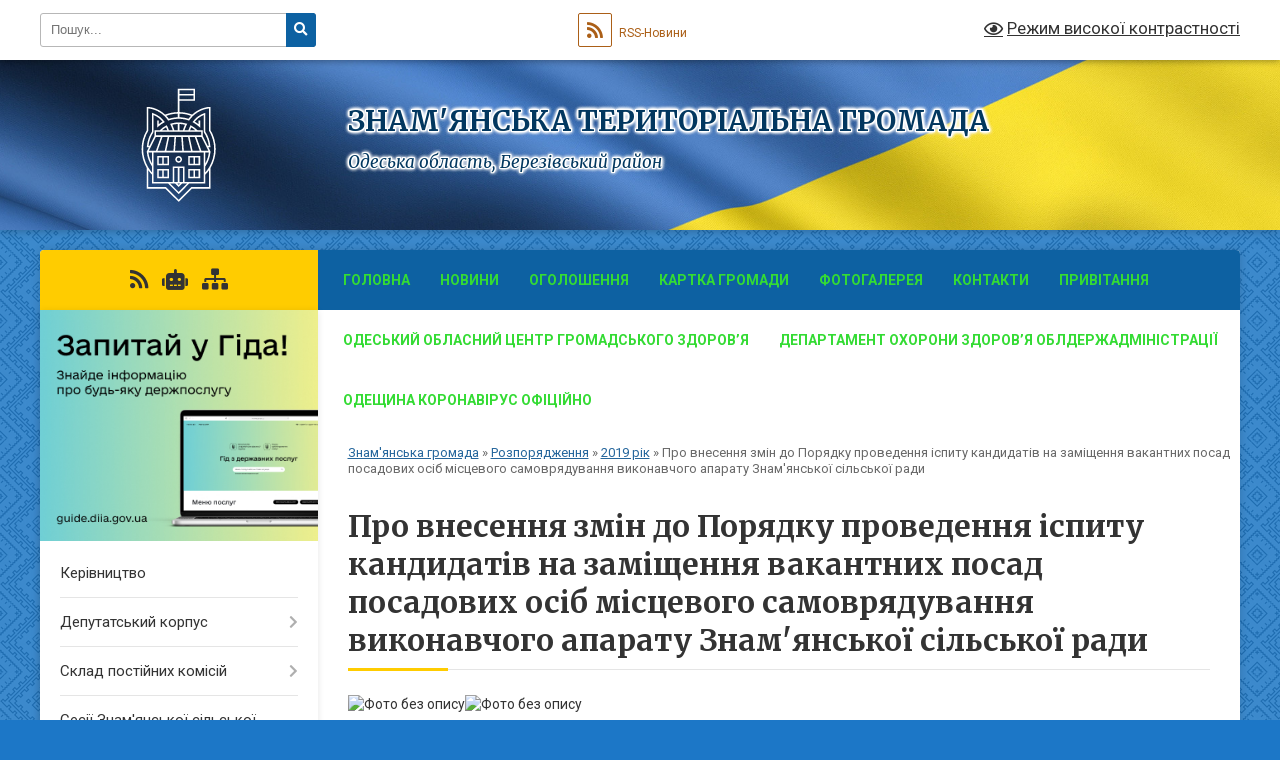

--- FILE ---
content_type: text/html; charset=UTF-8
request_url: https://znamyanska-gromada.gov.ua/pro-vnesennya-zmin-do-poryadku-provedennya-ispitu-kandidativ-na-zamischennya-vakantnih-posad-posadovih-osib-miscevogo-samovryaduvannya-vikonavchogo-ap/
body_size: 43653
content:
<!DOCTYPE html>
<html lang="uk">
<head>
	<!--[if IE]><meta http-equiv="X-UA-Compatible" content="IE=edge"><![endif]-->
	<meta charset="utf-8">
	<meta name="viewport" content="width=device-width, initial-scale=1">
	<!--[if IE]><script>
		document.createElement('header');
		document.createElement('nav');
		document.createElement('main');
		document.createElement('section');
		document.createElement('article');
		document.createElement('aside');
		document.createElement('footer');
		document.createElement('figure');
		document.createElement('figcaption');
	</script><![endif]-->
	<title>Про внесення змін до Порядку проведення іспиту кандидатів на заміщення вакантних посад посадових осіб місцевого самоврядування виконавчого апарату Знам'янської сільської ради | ЗНАМ'ЯНСЬКА  ТЕРИТОРІАЛЬНА   ГРОМАДА</title>
	<meta name="description" content="">
	<meta name="keywords" content="Про, внесення, змін, до, Порядку, проведення, іспиту, кандидатів, на, заміщення, вакантних, посад, посадових, осіб, місцевого, самоврядування, виконавчого, апарату, Знам'янської, сільської, ради, |, ЗНАМ'ЯНСЬКА, , ТЕРИТОРІАЛЬНА, , , ГРОМАДА">

	
					
		<link rel="apple-touch-icon" sizes="57x57" href="https://gromada.org.ua/apple-icon-57x57.png">
	<link rel="apple-touch-icon" sizes="60x60" href="https://gromada.org.ua/apple-icon-60x60.png">
	<link rel="apple-touch-icon" sizes="72x72" href="https://gromada.org.ua/apple-icon-72x72.png">
	<link rel="apple-touch-icon" sizes="76x76" href="https://gromada.org.ua/apple-icon-76x76.png">
	<link rel="apple-touch-icon" sizes="114x114" href="https://gromada.org.ua/apple-icon-114x114.png">
	<link rel="apple-touch-icon" sizes="120x120" href="https://gromada.org.ua/apple-icon-120x120.png">
	<link rel="apple-touch-icon" sizes="144x144" href="https://gromada.org.ua/apple-icon-144x144.png">
	<link rel="apple-touch-icon" sizes="152x152" href="https://gromada.org.ua/apple-icon-152x152.png">
	<link rel="apple-touch-icon" sizes="180x180" href="https://gromada.org.ua/apple-icon-180x180.png">
	<link rel="icon" type="image/png" sizes="192x192"  href="https://gromada.org.ua/android-icon-192x192.png">
	<link rel="icon" type="image/png" sizes="32x32" href="https://gromada.org.ua/favicon-32x32.png">
	<link rel="icon" type="image/png" sizes="96x96" href="https://gromada.org.ua/favicon-96x96.png">
	<link rel="icon" type="image/png" sizes="16x16" href="https://gromada.org.ua/favicon-16x16.png">
	<link rel="manifest" href="https://gromada.org.ua/manifest.json">
	<meta name="msapplication-TileColor" content="#ffffff">
	<meta name="msapplication-TileImage" content="https://gromada.org.ua/ms-icon-144x144.png">
	<meta name="theme-color" content="#ffffff">
	
	
		<meta name="robots" content="">
	
	<link rel="preconnect" href="https://fonts.googleapis.com">
	<link rel="preconnect" href="https://fonts.gstatic.com" crossorigin>
	<link href="https://fonts.googleapis.com/css?family=Merriweather:400i,700|Roboto:400,400i,700,700i&amp;subset=cyrillic-ext" rel="stylesheet">

    <link rel="preload" href="https://cdnjs.cloudflare.com/ajax/libs/font-awesome/5.9.0/css/all.min.css" as="style">
	<link rel="stylesheet" href="https://cdnjs.cloudflare.com/ajax/libs/font-awesome/5.9.0/css/all.min.css" integrity="sha512-q3eWabyZPc1XTCmF+8/LuE1ozpg5xxn7iO89yfSOd5/oKvyqLngoNGsx8jq92Y8eXJ/IRxQbEC+FGSYxtk2oiw==" crossorigin="anonymous" referrerpolicy="no-referrer" />
	
	
    <link rel="preload" href="//gromada.org.ua/themes/ukraine/css/styles_vip.css?v=3.38" as="style">
	<link rel="stylesheet" href="//gromada.org.ua/themes/ukraine/css/styles_vip.css?v=3.38">
	
	<link rel="stylesheet" href="//gromada.org.ua/themes/ukraine/css/17207/theme_vip.css?v=1769640819">
	
		<!--[if lt IE 9]>
	<script src="https://oss.maxcdn.com/html5shiv/3.7.2/html5shiv.min.js"></script>
	<script src="https://oss.maxcdn.com/respond/1.4.2/respond.min.js"></script>
	<![endif]-->
	<!--[if gte IE 9]>
	<style type="text/css">
		.gradient { filter: none; }
	</style>
	<![endif]-->

</head>
<body class="">

	<a href="#top_menu" class="skip-link link" aria-label="Перейти до головного меню (Alt+1)" accesskey="1">Перейти до головного меню (Alt+1)</a>
	<a href="#left_menu" class="skip-link link" aria-label="Перейти до бічного меню (Alt+2)" accesskey="2">Перейти до бічного меню (Alt+2)</a>
    <a href="#main_content" class="skip-link link" aria-label="Перейти до головного вмісту (Alt+3)" accesskey="3">Перейти до текстового вмісту (Alt+3)</a>

	

		<div id="all_screen">

						<section class="search_menu">
				<div class="wrap">
					<div class="row">
						<div class="grid-25 fl">
							<form action="https://znamyanska-gromada.gov.ua/search/" class="search">
								<input type="text" name="q" value="" placeholder="Пошук..." aria-label="Введіть пошукову фразу" required>
								<button type="submit" name="search" value="y" aria-label="Натисніть, щоб здійснити пошук"><i class="fa fa-search"></i></button>
							</form>
							<a id="alt_version_eye" href="#" title="Режим високої контрастності" onclick="return set_special('847c39894881caa04bc683c168883501e1167c7d');"><i class="far fa-eye"></i></a>
						</div>
						<div class="grid-75">
							<div class="row">
								<div class="grid-25" style="padding-top: 13px;">
									<div id="google_translate_element"></div>
								</div>
								<div class="grid-25" style="padding-top: 13px;">
									<a href="https://gromada.org.ua/rss/17207/" class="rss" title="RSS-стрічка"><span><i class="fa fa-rss"></i></span> RSS-Новини</a>
								</div>
								<div class="grid-50 alt_version_block">

									<div class="alt_version">
										<a href="#" class="set_special_version" onclick="return set_special('847c39894881caa04bc683c168883501e1167c7d');"><i class="far fa-eye"></i> Режим високої контрастності</a>
									</div>

								</div>
								<div class="clearfix"></div>
							</div>
						</div>
						<div class="clearfix"></div>
					</div>
				</div>
			</section>
			
			<header>
				<div class="wrap">
					<div class="row">

						<div class="grid-25 logo fl">
							<a href="https://znamyanska-gromada.gov.ua/" id="logo">
								<img class="svg" src="//gromada.org.ua/themes/ukraine/img/logo.svg" alt="Знам'янська - ">
							</a>
						</div>
						<div class="grid-75 title fr">
							<div class="slogan_1">ЗНАМ'ЯНСЬКА  ТЕРИТОРІАЛЬНА   ГРОМАДА</div>
							<div class="slogan_2">Одеська область, Березівський район</div>
						</div>
						<div class="clearfix"></div>

					</div>
					
										
				</div>
			</header>

			<div class="wrap">
				<section class="middle_block">

					<div class="row">
						<div class="grid-75 fr">
							<nav class="main_menu" id="top_menu">
								<ul>
																		<li class="">
										<a href="https://znamyanska-gromada.gov.ua/main/">Головна</a>
																													</li>
																		<li class="">
										<a href="https://znamyanska-gromada.gov.ua/news/">Новини</a>
																													</li>
																		<li class="">
										<a href="https://znamyanska-gromada.gov.ua/ogoloshennya-1527694946/">Оголошення</a>
																													</li>
																		<li class="">
										<a href="https://znamyanska-gromada.gov.ua/structure/">Картка громади</a>
																													</li>
																		<li class="">
										<a href="https://znamyanska-gromada.gov.ua/photo/">Фотогалерея</a>
																													</li>
																		<li class="">
										<a href="https://znamyanska-gromada.gov.ua/feedback/">Контакти</a>
																													</li>
																		<li class=" has-sub">
										<a href="https://znamyanska-gromada.gov.ua/privitannya-15-15-19-20-02-2020/">ПРИВІТАННЯ</a>
																				<button onclick="return show_next_level(this);" aria-label="Показати підменю"></button>
																														<ul>
																						<li>
												<a href="https://znamyanska-gromada.gov.ua/z-dnem-narodzhennya-09-18-00-03-03-2020/">З ДНЕМ НАРОДЖЕННЯ</a>
																																			</li>
																																</ul>
																			</li>
																		<li class="">
										<a href="https://znamyanska-gromada.gov.ua/odeskij-oblasnij-centr-gromadskogo-zdorov’ya-11-33-38-10-12-2020/">Одеський обласний центр громадського здоров’я</a>
																													</li>
																		<li class="">
										<a href="https://znamyanska-gromada.gov.ua/departament-ohoroni-zdorov’ya-oblderzhadministracii-11-34-46-10-12-2020/">Департамент охорони здоров’я облдержадміністрації</a>
																													</li>
																		<li class="">
										<a href="https://znamyanska-gromada.gov.ua/odeschina-koronavirus-oficijno-11-36-08-10-12-2020/">Одещина Коронавірус Офіційно</a>
																													</li>
																										</ul>

								<button class="menu-button" id="open-button" tabindex="-1"><i class="fas fa-bars"></i> Меню сайту</button>

							</nav>
							
							<div class="clearfix"></div>

														<section class="bread_crumbs">
								<div xmlns:v="http://rdf.data-vocabulary.org/#"><a href="/">Знам'янська громада</a> &raquo; <a href="/rozporyadzhennya-11-57-25-11-07-2018/">Розпорядження</a> &raquo; <a href="/2019-rik-16-53-20-11-06-2019/">2019 рік</a> &raquo; <span aria-current="page">Про внесення змін до Порядку проведення іспиту кандидатів на заміщення вакантних посад посадових осіб місцевого самоврядування виконавчого апарату Знам'янської сільської ради</span> </div>
							</section>
							
							<main id="main_content">

																											<h1>Про внесення змін до Порядку проведення іспиту кандидатів на заміщення вакантних посад посадових осіб місцевого самоврядування виконавчого апарату Знам'янської сільської ради</h1>
    

<p><img alt="Фото без опису"  alt="" src="https://rada.info/upload/users_files/04378474/26be8725aa4c9e3ee4150bee61e499b8.jpg" style="width: 1241px; height: 1754px;" /><img alt="Фото без опису"  alt="" src="https://rada.info/upload/users_files/04378474/be94a0e3d0bca5df450a7cad47f9d4fc.jpg" style="width: 1241px; height: 1754px;" /></p>
<div class="clearfix"></div>

																	
							</main>
						</div>
						<div class="grid-25 fl">

							<div class="project_name">
								<a href="https://gromada.org.ua/rss/17207/" rel="nofollow" target="_blank" title="RSS-стрічка новин сайту"><i class="fas fa-rss"></i></a>
																<a href="https://znamyanska-gromada.gov.ua/feedback/#chat_bot" title="Наша громада в смартфоні"><i class="fas fa-robot"></i></a>
																																																								<a href="https://znamyanska-gromada.gov.ua/sitemap/" title="Мапа сайту"><i class="fas fa-sitemap"></i></a>
							</div>
														<aside class="left_sidebar">
							
																<div class="diia_guide">
									<a href="https://guide.diia.gov.ua/" rel="nofollow" target="_blank" title="Посилання на Гіда з державних послуг"><img src="https://gromada.org.ua/upload/diia_guide.jpg" alt="Гід державних послуг"></a>
								</div>
								
																<nav class="sidebar_menu" id="left_menu">
									<ul>
																				<li class="">
											<a href="https://znamyanska-gromada.gov.ua/kerivnictvo-13-06-54-22-09-2016/">Керівництво</a>
																																</li>
																				<li class=" has-sub">
											<a href="https://znamyanska-gromada.gov.ua/deputatskij-korpus-13-07-42-22-09-2016/">Депутатський корпус</a>
																						<button onclick="return show_next_level(this);" aria-label="Показати підменю"></button>
																																	<i class="fa fa-chevron-right"></i>
											<ul>
																								<li class=" has-sub">
													<a href="https://znamyanska-gromada.gov.ua/pomichnikikonsultanti-18-53-45-12-07-2018/">Помічники-консультанти</a>
																										<button onclick="return show_next_level(this);" aria-label="Показати підменю"></button>
																																							<i class="fa fa-chevron-right"></i>
													<ul>
																												<li><a href="https://znamyanska-gromada.gov.ua/polozhennya-pro-pomichnikakonsultanta-deputata-znam’yanskoi-silskoi-radi-18-57-48-12-07-2018/">Положення про помічника-консультанта депутата  Знам’янської сільської ради</a></li>
																												<li><a href="https://znamyanska-gromada.gov.ua/deputat-cherbadzhi-ap-18-54-38-12-07-2018/">Депутат Чербаджі А.П.</a></li>
																																									</ul>
																									</li>
																																			</ul>
																					</li>
																				<li class=" has-sub">
											<a href="https://znamyanska-gromada.gov.ua/sklad-postijnih-komisij-13-07-30-22-09-2016/">Склад постійних комісій</a>
																						<button onclick="return show_next_level(this);" aria-label="Показати підменю"></button>
																																	<i class="fa fa-chevron-right"></i>
											<ul>
																								<li class="">
													<a href="https://znamyanska-gromada.gov.ua/1-12-06-16-19-11-2020/">Постійні комісії  Знам’янської сільської ради VІІІ cкликання</a>
																																						</li>
																								<li class=" has-sub">
													<a href="https://znamyanska-gromada.gov.ua/zasidannya-komisij-znamyanskoi-silskoi-radi-14-37-19-16-08-2024/">Засідання комісій Знам'янської сільської ради</a>
																										<button onclick="return show_next_level(this);" aria-label="Показати підменю"></button>
																																							<i class="fa fa-chevron-right"></i>
													<ul>
																												<li><a href="https://znamyanska-gromada.gov.ua/postijna-komisiya-z-pitan-zemelnih-vidnosin-prirodokoristuvannya-planuvannya-teritorii-budivnictva-arhitekturi-komunalnoi-vlasnosti-zhitlovo-13-44-21-17-08-2024/">Постійна комісія з питань земельних відносин, природокористування, планування території, будівництва, архітектури, комунальної власності, житлово-комунального господарства та благоустрою</a></li>
																												<li><a href="https://znamyanska-gromada.gov.ua/postijna-komisiya-z-pitan-finansiv-bjudzhetu-planuvannya-socialnoekonomichnogo-rozvitku-investicij-ta-mizhnarodnogo-spivrobitnictva-13-44-46-17-08-2024/">Постійна комісія з питань фінансів, бюджету, планування соціально-економічного розвитку, інвестицій та міжнародного співробітництва</a></li>
																												<li><a href="https://znamyanska-gromada.gov.ua/postijna-komisiya-z-pitan-prav-ljudini-zakonnosti-deputatskoi-diyalnosti-etiki-ta-reglamentu-zahistu-prav-veteraniv-vijni-ta-ih-rodin-09-55-02-06-11-2025/">Постійна комісія з питань прав людини, законності, депутатської діяльності, етики та регламенту, захисту прав ветеранів війни та їх родин</a></li>
																																									</ul>
																									</li>
																																			</ul>
																					</li>
																				<li class=" has-sub">
											<a href="https://znamyanska-gromada.gov.ua/sesii-silskoi-radi-13-07-56-22-09-2016/">Сесії Знам'янської сільської ради</a>
																						<button onclick="return show_next_level(this);" aria-label="Показати підменю"></button>
																																	<i class="fa fa-chevron-right"></i>
											<ul>
																								<li class=" has-sub">
													<a href="https://znamyanska-gromada.gov.ua/sesii-silskoi-radi-vii-sklikannya-11-58-33-12-11-2020/">Сесії сільської ради VIIІ скликання</a>
																										<button onclick="return show_next_level(this);" aria-label="Показати підменю"></button>
																																							<i class="fa fa-chevron-right"></i>
													<ul>
																												<li><a href="https://znamyanska-gromada.gov.ua/sesiya-12-00-42-12-11-2020/">І сесія 09.11.20</a></li>
																												<li><a href="https://znamyanska-gromada.gov.ua/ii-sesiya-27112020-roku-13-57-31-15-12-2020/">ІІ сесія  27.11.2020 року</a></li>
																												<li><a href="https://znamyanska-gromada.gov.ua/iii-sesiya-18122020-roku-11-51-00-04-01-2021/">ІІІ сесія 18.12.2020 року</a></li>
																												<li><a href="https://znamyanska-gromada.gov.ua/iv-sesiya-23122020-roku-10-43-47-25-01-2021/">ІV сесія 23.12.2020 року</a></li>
																												<li><a href="https://znamyanska-gromada.gov.ua/v-sesiya-05022021-roku-14-00-08-18-02-2021/">V сесія 05.02.2021 року</a></li>
																												<li><a href="https://znamyanska-gromada.gov.ua/vi-sesiya-25022021-roku-11-50-01-25-03-2021/">VІ сесія 25.02.2021 року</a></li>
																												<li><a href="https://znamyanska-gromada.gov.ua/vii-sesiya-08042021-roku-15-09-50-07-06-2021/">VІI сесія 08.04.2021 року</a></li>
																												<li><a href="https://znamyanska-gromada.gov.ua/viii-sesiya-21052021-roku-14-55-20-19-07-2021/">VIII сесія 16.06.2021 року</a></li>
																												<li><a href="https://znamyanska-gromada.gov.ua/xix-sesiya-17062021-roku-14-47-39-19-07-2021/">IX сесія 17.06.2021 року</a></li>
																												<li><a href="https://znamyanska-gromada.gov.ua/x-sesiya-16092021-roku-11-36-21-01-10-2021/">X сесія 16.09.2021 року</a></li>
																												<li><a href="https://znamyanska-gromada.gov.ua/xi-sesiya-22092021-roku-10-21-48-01-11-2021/">XІ сесія 22.09.2021 року</a></li>
																												<li><a href="https://znamyanska-gromada.gov.ua/xii-sesiya-28102021-roku-15-41-13-14-12-2021/">XІІ сесія 28.10.2021 року</a></li>
																												<li><a href="https://znamyanska-gromada.gov.ua/xiii-sesiya-11112021-roku-08-53-56-21-12-2021/">XIІІ сесія 11.11.2021 року</a></li>
																												<li><a href="https://znamyanska-gromada.gov.ua/xiv-sesiya-21122021-roku-10-02-14-09-02-2022/">XІV сесія 21.12.2021 року</a></li>
																												<li><a href="https://znamyanska-gromada.gov.ua/xxiii-sesiya-16122022-roku-14-42-22-09-01-2023/">XXIII сесія 16.12.2022 року</a></li>
																												<li><a href="https://znamyanska-gromada.gov.ua/xxv-sesiya-24012023-roku-15-06-42-05-01-2024/">XXV сесія 24.01.2023 року</a></li>
																												<li><a href="https://znamyanska-gromada.gov.ua/xxvi-sesiya-24022023-roku-15-26-40-05-01-2024/">XXVI сесія 24.02.2023 року</a></li>
																												<li><a href="https://znamyanska-gromada.gov.ua/hhvii-sesiya-21032023-roku-15-51-34-05-01-2024/">ХХVІІ сесія 21.03.2023 року</a></li>
																												<li><a href="https://znamyanska-gromada.gov.ua/xxviii-sesiya-16052023-roku-16-08-35-05-01-2024/">XXVІІІ сесія 16.05.2023 року</a></li>
																												<li><a href="https://znamyanska-gromada.gov.ua/xxih-sesiya-20072023-roku-12-14-25-09-01-2024/">XXIХ сесія 20.06.2023 року</a></li>
																												<li><a href="https://znamyanska-gromada.gov.ua/xxh-sesiya-07072023-roku-12-16-31-09-01-2024/">XXХ сесія 07.07.2023 року</a></li>
																												<li><a href="https://znamyanska-gromada.gov.ua/hhhi-sesiya-15082023-roku-12-23-18-09-01-2024/">ХХХІ сесія 15.08.2023 року</a></li>
																												<li><a href="https://znamyanska-gromada.gov.ua/hhhii-sesiya-14092023-roku-12-38-12-09-01-2024/">ХХХІІ сесія 14.09.2023 року</a></li>
																												<li><a href="https://znamyanska-gromada.gov.ua/hhhiii-sesiya-vid-17102023-roku-13-57-20-09-01-2024/">ХХХІІІ сесія  від 17.10.2023 року</a></li>
																												<li><a href="https://znamyanska-gromada.gov.ua/hhhiv-cesiya-vid-03112023-roku-14-36-05-09-01-2024/">ХХХІV cесія від 03.11.2023 року</a></li>
																												<li><a href="https://znamyanska-gromada.gov.ua/hhhv-sesiya-vid-06122023-roku-14-43-35-09-01-2024/">ХХХV сесія від 06.12.2023 року</a></li>
																												<li><a href="https://znamyanska-gromada.gov.ua/xxhvi-sesiya-19122023-roku-16-48-41-04-01-2024/">XXХVI сесія 19.12.2023 року</a></li>
																												<li><a href="https://znamyanska-gromada.gov.ua/hhhvii-sesiya-vid-26012024-roku-15-01-46-15-02-2024/">ХХХVІІ сесія від 26.01.2024 року</a></li>
																												<li><a href="https://znamyanska-gromada.gov.ua/hhhviii-sesiya-vid-26012024-roku-08-27-01-12-04-2024/">ХХХVІІI сесія від 16.02.2024 року</a></li>
																												<li><a href="https://znamyanska-gromada.gov.ua/hhhih-sesiya-vid-16022024-roku-08-57-13-12-04-2024/">ХХХІХ сесія від 18.03.2024 року</a></li>
																												<li><a href="https://znamyanska-gromada.gov.ua/hhhh-sesiya-vid-22032024-roku-09-21-51-12-04-2024/">ХL сесія від 22.03.2024 року</a></li>
																												<li><a href="https://znamyanska-gromada.gov.ua/xxhhi-sesiya-10052024-roku-08-52-42-14-05-2024/">XLI сесія 10.05.2024 року</a></li>
																												<li><a href="https://znamyanska-gromada.gov.ua/hhhhii-sesiya-vid-22052024-11-37-38-04-06-2024/">ХLІІ сесія від 22.05.2024</a></li>
																												<li><a href="https://znamyanska-gromada.gov.ua/hliii-sesiya-viii-sklikannya-11-53-35-24-07-2024/">ХLІІІ сесія VІІІ скликання</a></li>
																												<li><a href="https://znamyanska-gromada.gov.ua/hliv-sesiya-viii-sklikannya-17-26-16-17-08-2024/">ХLІV сесія VІІІ скликання</a></li>
																												<li><a href="https://znamyanska-gromada.gov.ua/hlv-sesiya-viii-sklikannya-12-53-50-05-09-2024/">ХLV сесія VІІІ скликання</a></li>
																												<li><a href="https://znamyanska-gromada.gov.ua/hlvi-sesiya-viii-sklikannya-12-40-13-21-10-2024/">ХLVІ сесія VІІІ скликання</a></li>
																												<li><a href="https://znamyanska-gromada.gov.ua/hlvii-sesiya-viii-sklikannya-08-40-58-24-10-2024/">ХLVІІ сесія VІІІ скликання</a></li>
																												<li><a href="https://znamyanska-gromada.gov.ua/hlviii-sesiya-viii-sklikannya-12-09-15-29-10-2024/">ХLVІІI сесія VІІІ скликання</a></li>
																												<li><a href="https://znamyanska-gromada.gov.ua/hlvih-sesiya-viii-sklikannya-14-43-13-03-12-2024/">ХLІХ сесія VІІІ скликання</a></li>
																												<li><a href="https://znamyanska-gromada.gov.ua/l-sesiya-viii-sklikannya-19-48-38-17-12-2024/">L сесія VІІІ скликання</a></li>
																												<li><a href="https://znamyanska-gromada.gov.ua/li-sesiya-viii-sklikannya-09-53-12-25-12-2024/">LІ сесія VІІІ скликання</a></li>
																												<li><a href="https://znamyanska-gromada.gov.ua/lii-sesiya-viii-sklikannya-11-42-22-23-01-2025/">LIІ сесія VІІІ скликання</a></li>
																												<li><a href="https://znamyanska-gromada.gov.ua/liii-sesiya-viii-sklikannya-21-07-25-25-02-2025/">LIІI сесія VІІІ скликання</a></li>
																												<li><a href="https://znamyanska-gromada.gov.ua/liv-sesiya-viii-sklikannya-08-13-44-18-03-2025/">LIV сесія VІІІ скликання</a></li>
																												<li><a href="https://znamyanska-gromada.gov.ua/lv-sesiya-viii-sklikannya-18-59-12-20-03-2025/">LV сесія VІІІ скликання</a></li>
																												<li><a href="https://znamyanska-gromada.gov.ua/lvi-sesiya-viii-sklikannya-15-08-03-23-04-2025/">LVI сесія VІІІ скликання</a></li>
																												<li><a href="https://znamyanska-gromada.gov.ua/lvii-sesiya-viii-sklikannya-15-43-23-23-05-2025/">LVII сесія VІІІ скликання</a></li>
																												<li><a href="https://znamyanska-gromada.gov.ua/lviii-sesiya-viii-sklikannya-11-37-01-20-06-2025/">LVIIІ сесія VІІІ скликання</a></li>
																												<li><a href="https://znamyanska-gromada.gov.ua/lvix-sesiya-viii-sklikannya-11-05-03-07-07-2025/">LVIX сесія VІІІ скликання</a></li>
																												<li><a href="https://znamyanska-gromada.gov.ua/lx-sesiya-viii-sklikannya-11-11-56-29-07-2025/">LX сесія VІІІ скликання</a></li>
																												<li><a href="https://znamyanska-gromada.gov.ua/lxi-sesiya-viii-sklikannya-14-08-58-15-08-2025/">LXІ сесія VІІІ скликання</a></li>
																												<li><a href="https://znamyanska-gromada.gov.ua/lxii-sesiya-viii-sklikannya-14-57-39-28-08-2025/">LXІI сесія VІІІ скликання</a></li>
																												<li><a href="https://znamyanska-gromada.gov.ua/lxiii-sesiya-viii-sklikannya-15-25-10-25-09-2025/">LXІII сесія VІІІ скликання</a></li>
																												<li><a href="https://znamyanska-gromada.gov.ua/lxiv-sesiya-viii-sklikannya-11-58-06-14-10-2025/">LXІV сесія VІІІ скликання</a></li>
																												<li><a href="https://znamyanska-gromada.gov.ua/lxv-sesiya-viii-sklikannya-14-54-09-06-11-2025/">LXV сесія VІІІ скликання</a></li>
																												<li><a href="https://znamyanska-gromada.gov.ua/lxvi-sesiya-viii-sklikannya-16-27-54-16-12-2025/">LXVІ сесія VІІІ скликання</a></li>
																												<li><a href="https://znamyanska-gromada.gov.ua/lxvii-sesiya-viii-sklikannya-15-24-15-23-12-2025/">LXVІІ сесія VІІІ скликання</a></li>
																												<li><a href="https://znamyanska-gromada.gov.ua/lxviii-sesiya-viii-sklikannya-15-10-53-20-01-2026/">LXVІІІ сесія VІІІ скликання</a></li>
																																									</ul>
																									</li>
																								<li class=" has-sub">
													<a href="https://znamyanska-gromada.gov.ua/persha-sesiya-09-50-57-22-03-2018/">І сесія 10.11.2017 року</a>
																										<button onclick="return show_next_level(this);" aria-label="Показати підменю"></button>
																																							<i class="fa fa-chevron-right"></i>
													<ul>
																												<li><a href="https://znamyanska-gromada.gov.ua/protokol-i-sesii-vii-sklikannya-10102017-roku-1530116710/">Протокол І сесії VІІ скликання 10.10.2017 року</a></li>
																												<li><a href="https://znamyanska-gromada.gov.ua/pro-pochatok-povnovazhen-deputativ-znam’yanskoi-silskoi-radi-09-55-46-22-03-2018/">Про початок повноважень  депутатів Знам’янської сільської ради</a></li>
																												<li><a href="https://znamyanska-gromada.gov.ua/pro-pochatok-povnovazhen-znam’yanskogo-silskogo-golovi-10-00-18-22-03-2018/">Про початок повноважень  Знам’янського сільського голови</a></li>
																												<li><a href="https://znamyanska-gromada.gov.ua/pro-obrannya-sekretarya-znam’yanskoi-ilskoi-radi-10-09-18-22-03-2018/">Про обрання секретаря  Знам’янської ільської ради</a></li>
																												<li><a href="https://znamyanska-gromada.gov.ua/pro-postijni-komisii-znam’yanskoi-silskoi-radi-10-22-28-22-03-2018/">Про постійні комісії  Знам’янської сільської ради</a></li>
																												<li><a href="https://znamyanska-gromada.gov.ua/pro-pokladannya-obov’yazkiv-starosti-10-25-09-22-03-2018/">Про покладання обов’язків старости</a></li>
																												<li><a href="https://znamyanska-gromada.gov.ua/pro-pochatok-reorganizacii-velikozimenivskoi-silskoi-radi-vorobiivskoi-silskoi-radi-novoelizavetivskoi-silskoi-radi-cibulivskoi-silskoi-radi-ta-radisn/">Про початок реорганізації  Великозименівської сільської ради, Воробіївської сільської ради, Новоєлизаветівської сільської ради  Цибулівської сільської ради та Радісненська селищна рада   шляхом приєднання до Знам’янської сільської ради</a></li>
																												<li><a href="https://znamyanska-gromada.gov.ua/pro-zatverdzhennya-reglamentu-znam’yanskoi-silskoi-radi-10-32-10-22-03-2018/">Про затвердження Регламенту  Знам’янської сільської ради</a></li>
																												<li><a href="https://znamyanska-gromada.gov.ua/pro-utvorennya-vikonavchogo-komitetu-radi-viznachennya-jogo-chiselnosti-ta-zatverdzhennya-personalnogo-skladu-10-34-52-22-03-2018/">Про утворення виконавчого комітету ради,  визначення його чисельності та затвердження персонального складу</a></li>
																												<li><a href="https://znamyanska-gromada.gov.ua/pro-zatverdzhennya-polozhennya-pro-starostu-znam’yanskoi-silskoi-radi-10-47-08-22-03-2018/">Про затвердження Положення про старосту Знам’янської сільської ради</a></li>
																																									</ul>
																									</li>
																								<li class=" has-sub">
													<a href="https://znamyanska-gromada.gov.ua/druga-sesiya-09-52-05-22-03-2018/">ІІ сесія 17.11.2017 року</a>
																										<button onclick="return show_next_level(this);" aria-label="Показати підменю"></button>
																																							<i class="fa fa-chevron-right"></i>
													<ul>
																												<li><a href="https://znamyanska-gromada.gov.ua/protokol-ii-sesii-vii-sklikannya-17112017-roku-1530116906/">Протокол ІІ сесії VІІ скликання 17.11.2017 року</a></li>
																												<li><a href="https://znamyanska-gromada.gov.ua/pro-zatverdzhennya-strukturi-vikonavchih-organiv-radi-zagalnoi-chiselnosti-aparatu-ta-ii-vikonavchih-organiv-1521730557/">Про затвердження структури виконавчих органів ради, загальної чисельності апарату та її виконавчих органів</a></li>
																												<li><a href="https://znamyanska-gromada.gov.ua/pro-stvorennya-tendernogo-komitetu-z-procedur-zakupivel-znam’yanskoi-silskoi-radi-ta-obrannya-jogo-skladu-1521730719/">Про створення Тендерного комітету з процедур закупівель Знам’янської  сільської ради та обрання його складу</a></li>
																												<li><a href="https://znamyanska-gromada.gov.ua/pro-zatverdzhennya-proektnokoshtorisnoi-dokumentacii-po-kapitalnomu-remontu-proizhdzhoi-chastini-vul-lisova-vid-bud-37-do-bud-17-sela-znamyanka-ivaniv/">Про затвердження проектно-кошторисної документації по капітальному ремонту проїжджої частини вул. Лісова, від буд.  37 до буд. 17 села Знам'янка, Іванівського району, Одеської області</a></li>
																												<li><a href="https://znamyanska-gromada.gov.ua/pro-vnesennya-zmin-ta-dopovnen-do-rishennya-silskoi-radi-vid-06-sichnya-2017-roku-№-228vii-pro-miscevij-bjudzhet-znamyanskoi-silskoi-radina-2017-rik-1/">Про внесення змін та доповнень до рішення сільської ради від 06 січня 2017 року № 228-VІІ "Про місцевий бюджет Знам'янської сільської радина 2017 рік"</a></li>
																												<li><a href="https://znamyanska-gromada.gov.ua/pro-nadannya-prava-pershogo-ta-drugogo-pidpisiv-na-finansovih-buhgalterskih-gospodarskih-dokumentah-ta-finansovij-zvitnosti-do-kincya-bjudzhetnogo-rok/">Про надання права першого та другого підписів  на фінансових, бухгалтерських, господарських документах  та фінансовій звітності до кінця бюджетного року</a></li>
																												<li><a href="https://znamyanska-gromada.gov.ua/pro-stvorennya-deputatskih-frakcij-1521735219/">Про створення депутатських фракцій</a></li>
																																									</ul>
																									</li>
																								<li class=" has-sub">
													<a href="https://znamyanska-gromada.gov.ua/tretya-sesiya-1524150967/">ІІІ сесія 21.12.2017 року</a>
																										<button onclick="return show_next_level(this);" aria-label="Показати підменю"></button>
																																							<i class="fa fa-chevron-right"></i>
													<ul>
																												<li><a href="https://znamyanska-gromada.gov.ua/protokol-iii-sesii-vii-sklikannya-21122017-roku-1530117078/">Протокол ІІІ сесії VІІ скликання 21.12.2017 року</a></li>
																												<li><a href="https://znamyanska-gromada.gov.ua/pro-miscevij-bjudzhet-na-2018-rik-1524151205/">Про місцевий бюджет на 2018 рік</a></li>
																												<li><a href="https://znamyanska-gromada.gov.ua/pro-vnesennya-zmin-do-rishennya-znam’yanskoi-silskoi-radi-pro-zatverdzhennya-strukturi-vikonavchih-organiv-radi-zagalnoi-chiselnosti-aparatu-ta-ii-vik/">Про внесення змін до рішення Знам’янської сільської ради «Про затвердження структури виконавчих органів ради, загальної чисельності апарату та її виконавчих органів»</a></li>
																												<li><a href="https://znamyanska-gromada.gov.ua/pro-zatverdzhennya-shtatnih-odinic-po-znam’yanskij-silskij-radi-1524151715/">Про  затвердження штатних одиниць по Знам’янській сільській раді</a></li>
																												<li><a href="https://znamyanska-gromada.gov.ua/pro-stvorennya-deputatskoi-frakcii-1524151887/">Про створення депутатської фракції</a></li>
																												<li><a href="https://znamyanska-gromada.gov.ua/pro-zvernennya-ivanivskoi-rajonnoi-organizacii-radikalnoi-partii-lyashka-1524151942/">Про звернення Іванівської районної  Організації Радикальної партії Ляшка</a></li>
																												<li><a href="https://znamyanska-gromada.gov.ua/pro-vstanovlennya-na-teritorii-znamyanskoi-silskoi-radi-stavok-edinogo-podatku-dlya-fizichnih-osibpidpriemciv-1524152093/">Про встановлення на території Знам'янської сільської ради ставок єдиного податку для фізичних осіб-підприємців</a></li>
																												<li><a href="https://znamyanska-gromada.gov.ua/pro-vstanovlennya-rozmiru-harchuvannya-ditini-v-dnz-silskoi-radi-na-odin-den-z-01012018-roku-1524152193/">Про встановлення розміру харчування дитини в ДНЗ сільської ради на один день з 01.01.2018 року</a></li>
																												<li><a href="https://znamyanska-gromada.gov.ua/pro-zatverdzhennya-programi-socialnogo-zahistu-naselennya-turbota-znamyanskoi-silskoi-radi-ivanivskogo-rajonu-odeskoi-oblasti-1524152337/">Про затвердження Програми соціального захисту населення "Турбота" Знам'янської сільської ради Іванівського району Одеської області</a></li>
																												<li><a href="https://znamyanska-gromada.gov.ua/pro-zatverdzhennya-programi-socialnoi-pidtrimki-uchasnikiv-antiteroristichnoi-operacii-ta-chleniv-ih-simej-meshkanciv-znamyanskoi-silskoi-radi-na-2018/">Про затвердження Програми соціальної підтримки учасників антитерористичної операції та членів їх сімей - мешканців Знам'янської сільської ради на 2018 рік</a></li>
																												<li><a href="https://znamyanska-gromada.gov.ua/pro-zatverdzhennya-polozhennya-pro-poryadok-nadannya-odnorazovoi-materialnoi-dopomogi-gromadyanam-na-pohovannya-znamyanskoi-silskoi-radi-ivanivskogo-r/">Про затвердження Положення про порядок надання одноразової матеріальної допомоги громадянам на поховання Знам'янської сільської ради Іванівського району Одеської області на 2018 рік</a></li>
																												<li><a href="https://znamyanska-gromada.gov.ua/pro-zatverdzhennya-vidiv-suspilnokorisnih-robit-dlya-porushnikiv-na-yakih-sudom-nakladeno-administrativne-styagnennya-u-viglyadi-gromadskih-robit-ta-p/">Про затвердження  видів суспільно-корисних робіт,  для порушників, на яких судом накладено адміністративне  стягнення у вигляді громадських робіт та перелік об’єктів  для відбування порушниками громадських робіт 2018 рік</a></li>
																												<li><a href="https://znamyanska-gromada.gov.ua/pro-zatverdzhennya-pereliku-vidiv-gromadskih-robit-scho-majut-suspilnokorisnu-spryamovanist-vidpovidajut-potrebam-ob’ednanoi-teritorialnoi-gromadi-ta-/">Про затвердження переліку видів громадських робіт, що мають суспільно-корисну спрямованість, відповідають потребам об’єднаної територіальної громади та сприяють соціальному розвитку на 2018 рік</a></li>
																												<li><a href="https://znamyanska-gromada.gov.ua/pro-zatverdzhennya-stavok-za-vodopostachannya-na-teritorii-s-znam’yanka-znam’yanskoi-silskoi-radi-1524153380/">Про затвердження ставок за водопостачання на території с. Знам’янка Знам’янської сільської ради</a></li>
																												<li><a href="https://znamyanska-gromada.gov.ua/pro-nadannya-pilg-zi-splati-zemelnogo-podatku-derzhavnim-ustanovam-roztashovanim-na-teritorii-znam’yanskoi-ob’ednanoi-teritorialnoi-gromadi-1524153498/">Про надання пільг зі сплати земельного податку державним установам розташованим на території Знам’янської об’єднаної територіальної громади</a></li>
																												<li><a href="https://znamyanska-gromada.gov.ua/pro-zatverdzhennya-stavok-z-orendnoi-plati-na-2018-rik-1524154028/">Про затвердження ставок з орендної плати на 2018 рік</a></li>
																												<li><a href="https://znamyanska-gromada.gov.ua/pro-zatverdzhennya-rozporyadzhennya-znam’yanskoi-silskoi-radi-№56-vid-13-grudnya-2017-roku-1524154127/">Про затвердження розпорядження Знам’янської сільської ради №56 від 13 грудня 2017 року</a></li>
																												<li><a href="https://znamyanska-gromada.gov.ua/pro-nadannya-pilg-po-oplati-za-harchuvannya-u-dityachih-yaslahsadkah-sonechko-ta-berizka-dityam-pilgovogo-kontingentu-diti-z-bagatoditnih-simej-diti-p/">Про надання пільг по оплаті за харчування у дитячих яслах-садках "Сонечко" та "Берізка" дітям пільгового контингенту (діти з багатодітних сімей, діти під опікою, діти інваліди)</a></li>
																												<li><a href="https://znamyanska-gromada.gov.ua/pro-zatverdzhennya-proektu-zemleustroju-schodo-vidvedennya-zemelnih-dilyanok-gr-kozlinskij-marii-vasilivni-ta-peredachi-v-dovgostrokovu-orendu-strokom/">Про затвердження проекту землеустрою щодо відведення земельних ділянок гр. Козлинській Марії Василівні та передачі в довгострокову оренду строком на 49 (сорок дев’ять) років</a></li>
																												<li><a href="https://znamyanska-gromada.gov.ua/pro-zatverdzhennya-proektu-zemleustroju-schodo-vidvedennya-zemelnoi-dilyanki-gr-kozlinskij-marii-vasilivni-ta-peredachi-bezoplatno-u-vlasnist-dlya-ved/">Про затвердження проекту землеустрою щодо відведення земельної ділянки гр. Козлинській Марії Василівні та передачі безоплатно у власність для ведення особистого селянського господарства</a></li>
																												<li><a href="https://znamyanska-gromada.gov.ua/pro-nadannya-dozvolu-na-skladannya-proektu-zemleustroju-schodo-vidvedennya-zemelnoi-dilyanki-v-dovgostrokovu-orendu-strokom-na-10-desyat-rokiv-dlya-ve/">Про надання  дозволу на складання проекту  землеустрою щодо  відведення земельної ділянки  в довгострокову оренду строком на 10 (десять) років для  іншого сільськогосподарського призначення  Писарському В. Й.</a></li>
																												<li><a href="https://znamyanska-gromada.gov.ua/pro-vnesennya-zmin-do-rishennya-№78vii-vid-10022016-roku-1530193628/">Про внесення змін до рішення  №78-VІІ від 10.02.2016 року</a></li>
																												<li><a href="https://znamyanska-gromada.gov.ua/pro-nadannya-dozvolu-na-skladannya-proektu-zemleustroju-schodo-vidvedennya-zemelnoi-dilyanki-v-dovgostrokovu-orendu--terminom-na-49-sorok-dev’yat-roki/">Про надання  дозволу на складання проекту землеустрою  щодо відведення  земельної ділянки в довгострокову оренду   терміном на 49 (сорок дев’ять) років фізичній особі-підприємцю  Гонті Віталію Вікторовичу</a></li>
																												<li><a href="https://znamyanska-gromada.gov.ua/pro-zatverdzhennya-proektu-zemleustroju-schodo-vidvedennya-zemelnoi-dilyanki-gromadyaninu-ukraini-pavelku-ruslanu-mikolajovichu-ta-peredachi-u-vlasnis/">Про затвердження проекту землеустрою щодо відведення земельної ділянки громадянину України Павелку Руслану Миколайовичу та передачі у власність для будівництва і обслуговування житлового будинку, господарських будівель і споруд (присадибна ділянка)</a></li>
																												<li><a href="https://znamyanska-gromada.gov.ua/pro-zatverdzhennya-tehnichnoi-dokumentacii-iz-zemleustroju-schodo-vstanovlennya-vidnovlennya-mezh-zemelnoi-dilyanki-v-naturi-na-miscevosti-u-spilnu-ch/">Про затвердження технічної документації із землеустрою щодо встановлення (відновлення) меж земельної ділянки в натурі (на місцевості) у спільну часткову власність для будівництва і обслуговування житлового будинку, господарських будівель і споруд</a></li>
																												<li><a href="https://znamyanska-gromada.gov.ua/pro-peredachu-u-vlasnist-zemelnih-dilyanok-gromadyaninu-ukraini-vizirovu-oo-1530194020/">Про передачу у власність земельних ділянок  громадянину України Візірову О.О.</a></li>
																												<li><a href="https://znamyanska-gromada.gov.ua/pro-nadannya-v-orendu-zemelnoi-dilyanki-gromadyanci-ukraini-ivanischevij-la-1530194059/">Про надання в оренду  земельної ділянки  громадянці України Іванищевій Л.А.</a></li>
																												<li><a href="https://znamyanska-gromada.gov.ua/pro-nadannya-dozvolu-na-skladannya-proektu-zemleustroju-dlya-nadannya-zemelnoi-dilyanki-v-korotkostrokovu--v-orendu-gromadyaninu-ukraini-kojchevu-ao-1/">Про надання дозволу на складання проекту землеустрою  для надання земельної ділянки в короткострокову   в оренду громадянину України Койчеву А.О.</a></li>
																												<li><a href="https://znamyanska-gromada.gov.ua/pro-nadannya-dozvolu-na-skladannya-proektu-zemleustroju-schodo-nadannya-zemelnoi-dilyanki-u-vlasnist-gromadyanci-ukraini-dudyak-ia-1530194166/">Про надання дозволу на складання проекту землеустрою  щодо надання земельної ділянки у власність громадянці України Дудяк І.А.</a></li>
																												<li><a href="https://znamyanska-gromada.gov.ua/pro-nadannya-dozvolu-na-skladannya-proektu-zemleustroju-dlya-nadannya-zemelnoi-dilyanki-u-vlasnist--gromadyaninu-ukraini-vizirovu-ov-1530194203/">Про надання дозволу на складання проекту землеустрою  для надання земельної ділянки у власність   громадянину України Візірову О.В.</a></li>
																												<li><a href="https://znamyanska-gromada.gov.ua/pro-nadannya-dozvolu-na-skladannya-proektu-zemleustroju-schodo-nadannya-zemelnoi-dilyanki-u-vlasnist-gromadyanci-ukraini-bershadskij-np-1530194238/">Про надання дозволу на складання проекту землеустрою  щодо надання земельної ділянки у власність громадянці України Бершадській Н.П.</a></li>
																												<li><a href="https://znamyanska-gromada.gov.ua/pro-nadannya-dozvolu-na-skladannya-proektu-zemleustroju-schodo-nadannya-zemelnoi-dilyanki-u-vlasnist-gromadyaninu-ukraini-zajcevu-rv-1530194277/">Про надання дозволу на складання проекту землеустрою  щодо надання земельної ділянки у власність громадянину України Зайцеву Р.В.</a></li>
																												<li><a href="https://znamyanska-gromada.gov.ua/pro-nadannya-dozvolu-na-skladannya-proektu-zemleustroju-schodo-nadannya-zemelnoi-dilyanki-u-vlasnist-gromadyaninu-ukraini-naumovu-vv-1530194318/">Про надання дозволу на складання проекту землеустрою  щодо надання земельної ділянки у власність громадянину України Наумову В.В.</a></li>
																												<li><a href="https://znamyanska-gromada.gov.ua/pro-nadannya-dozvolu-na-skladannya-proektu-zemleustroju-schodo-nadannya-zemelnoi-dilyanki-u-vlasnist-gromadyaninu-ukraini-naumovu-sv-1530194367/">Про надання дозволу на складання проекту землеустрою  щодо надання земельної ділянки у власність громадянину України Наумову С.В.</a></li>
																												<li><a href="https://znamyanska-gromada.gov.ua/pro-nadannya-dozvolu-na-skladannya-proektu-zemleustroju-schodo-nadannya-zemelnoi-dilyanki-u-vlasnist-gromadyanci-ukraini-copa-juv-1530194411/">Про надання дозволу на складання проекту землеустрою  щодо надання земельної ділянки у власність громадянці України Цопа Ю.В.</a></li>
																												<li><a href="https://znamyanska-gromada.gov.ua/pro-zatverdzhennya-proektu-zemleustroju-schodo-vidvedennya-zemelnoi-dilyanki-gr-sivashu-sergiju-mikolajovichu-1530194488/">Про затвердження проекту землеустрою щодо відведення земельної ділянки гр. Сівашу Сергію Миколайовичу</a></li>
																												<li><a href="https://znamyanska-gromada.gov.ua/pro-nadannya-fizichnij-osobipidpriemcju-baschak-gm-pogodzhennya-na-rozmischennya-timchasovoi-sporudi-dlya-vprovadzhennya-pidpriemnickoi-diyalnosti-ta-/">Про надання фізичній особі-підприємцю Бащак Г.М. погодження на розміщення тимчасової споруди для  впровадження підприємницької діяльності та  встановлення холодильного та іншого обладнання</a></li>
																												<li><a href="https://znamyanska-gromada.gov.ua/pro-nadannya-fizichnij-osobipidpriemcju-baschak-im-pogodzhennya-na-rozmischennya-timchasovoi-sporudi-dlya-vprovadzhennya-pidpriemnickoi-diyalnosti-ta-/">Про надання фізичній особі-підприємцю Бащак І.М. погодження на розміщення тимчасової споруди для  впровадження підприємницької діяльності та  встановлення холодильного та іншого обладнання</a></li>
																												<li><a href="https://znamyanska-gromada.gov.ua/pro-uporyadkuvannya-numeracii-zemelnoi-dilyanki--po-vulici-sonyachna-u-s-znam’yanka-1530194630/">Про упорядкування  нумерації земельної ділянки   по вулиці Сонячна у с. Знам’янка</a></li>
																												<li><a href="https://znamyanska-gromada.gov.ua/pro-nadannya-dozvolu-na-skladannya-proektu-zemleustroju-dlya-nadannya-zemelnoi-dilyanki-v-dovgostrokovu--v-orendu-gromadyanci-ukraini-chubenko-lv-1530/">Про надання дозволу на складання проекту землеустрою  для надання земельної ділянки в довгострокову   в оренду громадянці України Чубенко Л.В.</a></li>
																												<li><a href="https://znamyanska-gromada.gov.ua/pro-peredachu-v-dovgostrokovu-orendu-zemelnoi-dilyanki-gromadyanci-ukraini-rajkovij-ov-1530194739/">Про передачу в довгострокову оренду  земельної ділянки громадянці України Райковій О.В.</a></li>
																																									</ul>
																									</li>
																								<li class=" has-sub">
													<a href="https://znamyanska-gromada.gov.ua/ivsesiya-1525965194/">ІVсесія 23.02.2018 року</a>
																										<button onclick="return show_next_level(this);" aria-label="Показати підменю"></button>
																																							<i class="fa fa-chevron-right"></i>
													<ul>
																												<li><a href="https://znamyanska-gromada.gov.ua/protokol-iv-sesii-vii-sklikannya-23022018-roku-1530117238/">Протокол ІV сесії VІІ скликання 23.02.2018 року</a></li>
																												<li><a href="https://znamyanska-gromada.gov.ua/pro-vnesennya-zmin-do-rishennya-znam’yanskoi-silskoi-radi-pro-zatverdzhennya-strukturi-vikonavchih-organiv-radi-zagalnoi-chiselnosti-aparatu-ta-ii-vik/">Про внесення змін до рішення Знам’янської сільської ради «Про затвердження структури виконавчих органів ради, загальної чисельності апарату та її виконавчих органів»</a></li>
																												<li><a href="https://znamyanska-gromada.gov.ua/pro-umovi-oplati-praci-posadovoi-osobi-miscevogo-samovryaduvannya-znam’yanskogo-silskogo-golovi-vojnikova-iv-1525965399/">Про умови оплати  праці посадової особи місцевого самоврядування Знам’янського сільського голови Войникова І.В.</a></li>
																												<li><a href="https://znamyanska-gromada.gov.ua/pro-zatverdzhennya-peredavalnogo-aktu-velikozimenivskoi-silskoi-radi-1525965455/">Про затвердження Передавального акту Великозименівської сільської ради</a></li>
																												<li><a href="https://znamyanska-gromada.gov.ua/pro-zatverdzhennya-peredavalnogo-aktu-novoelizavetivskoi-silskoi-radi-1525965552/">Про затвердження Передавального акту Новоєлизаветівської сільської ради</a></li>
																												<li><a href="https://znamyanska-gromada.gov.ua/pro-zatverdzhennya-peredavalnogo-aktu-vorobiivskoi-silskoi-radi-1525965488/">Про затвердження Передавального акту Воробіївської сільської ради</a></li>
																												<li><a href="https://znamyanska-gromada.gov.ua/pro-zatverdzhennya-peredavalnogo-aktu-radisnenskoi-selischnoi-radi-1525965598/">Про затвердження Передавального акту Радісненської селищної ради</a></li>
																												<li><a href="https://znamyanska-gromada.gov.ua/pro-zatverdzhennya-peredavalnogo-aktu-cibilivskoi-silskoi-radi-1525965664/">Про затвердження Передавального акту Цибілівської сільської ради</a></li>
																												<li><a href="https://znamyanska-gromada.gov.ua/pro-vidachu-pechatok-dlya-dovidok-ta-shtampiv-1525965700/">Про видачу печаток для довідок та штампів</a></li>
																												<li><a href="https://znamyanska-gromada.gov.ua/pro-peredachu-u-komunalnu-vlasnist-znam’yanskoi-silskoi-radi-zakladiv-osviti-yaki-roztashovani-na-teritorii-znam’yanskoi-silskoi-radi-ob’ednanoi-terit/">Про передачу у комунальну власність Знам’янської сільської  ради закладів освіти, які перебувють у спільній власності територіальних громад сіл і селищ Іванівського, Великомихайлського та Ширяївського районів</a></li>
																												<li><a href="https://znamyanska-gromada.gov.ua/pro-zatverdzhennya-polozhen-pro-strukturni-pidrozdili-vikonavchogo-komitetu-znam’yanskoi-silskoi-radi-obednanoi-teritorialnoi-gromadi-1525966115/">Про затвердження Положень про структурні підрозділи  виконавчого комітету Знам’янської сільської ради  об'єднаної територіальної громади</a></li>
																												<li><a href="https://znamyanska-gromada.gov.ua/pro-zatverdzhennya-planu-programi-socialnoekonomichnogo-rozvitku-silskoi-radi-na-2018-rik-1525966151/">Про затвердження Плану (Програми) соціально-економічного  розвитку сільської ради на 2018 рік</a></li>
																												<li><a href="https://znamyanska-gromada.gov.ua/pro-plan-roboti-silskoi-radi-na-2018-rik-1525966210/">Про план роботи  сільської ради на 2018 рік</a></li>
																												<li><a href="https://znamyanska-gromada.gov.ua/pro-plan-roboti-vikonkomu-znam’yanskoi-silskoi-radi-na-2018-rik-1525966254/">Про план роботи  виконкому  Знам’янської сільської ради на 2018 рік</a></li>
																												<li><a href="https://znamyanska-gromada.gov.ua/pro-zatverdzhennya-rozporyadzhen-silskogo-golovi-vidanih-v-mizhsesijnij-period-1525966289/">Про затвердження розпоряджень сільського  голови  виданих в міжсесійний період</a></li>
																												<li><a href="https://znamyanska-gromada.gov.ua/pro-utvorennya-administrativnoi-komisii-pri-vikonkomi-znam’yanskoi-silskoi-radi-ta-zatverdzhennya-polozhennya-pro-administrativnu-komisiju-1525966320/">Про утворення адміністративної комісії при виконкомі  Знам’янської сільської ради та затвердження положення про адміністративну комісію</a></li>
																												<li><a href="https://znamyanska-gromada.gov.ua/pro-zapovnennya-elektronnih-deklaracij-pro-majno-dohodi-ta-vitrati-i-zobov’yazannya-finansovogo-harakteru-za-2017-rik-deputatami-silskoi-radi-15259663/">Про заповнення електронних Декларацій про майно,  доходи та витрати і зобов’язання фінансового характеру за 2017 рік депутатами сільської ради</a></li>
																												<li><a href="https://znamyanska-gromada.gov.ua/pro-zatverdzhennya-poryadku-rozmischennya-timchasovih-sporud-dlya-provadzhennya-pidpriemnickoi-diyalnosti-na-teritorii--silskoi-radi-1525966401/">Про затвердження Порядку розміщення тимчасових споруд для провадження підприємницької діяльності  на території   сільської ради</a></li>
																												<li><a href="https://znamyanska-gromada.gov.ua/pro-zatverdzhennya-planu-zahodiv-kp-krapelka-ta-kp-vidrozhdennya1-1525966452/">Про затвердження  плану заходів КП «Крапелька» та КП «Відрождення-1»</a></li>
																												<li><a href="https://znamyanska-gromada.gov.ua/pro-vnesennya-zmin-do-rishennya-znam’yanskoi-silskoi-radi--№-329-vid-21122017-roku-pro-nadannya-pilg-zi-splati-zemelnogo-podatku-derzhavnim-ustanovam-/">Про внесення змін до рішення Знам’янської сільської ради            № 3/29 від 21.12.2017 року «Про надання пільг зі сплати земельного податку державним установам розташованим на території Знам’янської об’єднаної територіальної громади»</a></li>
																												<li><a href="https://znamyanska-gromada.gov.ua/pro-peredachu-zemelnih-dilyanok-derzhavnoi-vlasnosti-u-komunalnu-vlasnist-1525966544/">Про передачу земельних ділянок державної власності у  комунальну власність</a></li>
																												<li><a href="https://znamyanska-gromada.gov.ua/pro-zatverdzhennya-dudyak-i-a-na-posadu-zastupnika-silskogo-golovi-z-pitan-diyalnosti-vikonavchih-organiv-radi-1525966582/">Про затвердження Дудяк І. А. на посаду  заступника сільського голови з питань  діяльності виконавчих органів ради</a></li>
																												<li><a href="https://znamyanska-gromada.gov.ua/pro-vnesennya-zmin-do-personalnogo-skladu-vikonavchogo-komitetu-radi-1525966636/">Про внесення змін до персонального складу виконавчого комітету ради</a></li>
																												<li><a href="https://znamyanska-gromada.gov.ua/pro-stvorennya-deputatskih-frakcij-1525966670/">Про створення депутатських фракцій</a></li>
																												<li><a href="https://znamyanska-gromada.gov.ua/pro-zatverdzhennya-proektu-zemleustroju-schodo-vidvedennya-zemelnoi-dilyanki-u-vlasnist-dlya-vedennya-osobistogo-selyanskogo-gospodarstva-gr-gaber-oks/">Про затвердження проекту землеустрою щодо відведення земельної ділянки у власність для ведення особистого селянського господарства гр. Габер Оксані Стефанівні</a></li>
																												<li><a href="https://znamyanska-gromada.gov.ua/pro-zatverdzhennya-proektu-zemleustroju-schodo-vidvedennya-zemelnoi-dilyanki-u-vlasnist-dlya-vedennya-osobistogo-selyanskogo-gospodarstva-gr-kosenku-o/">Про затвердження проекту землеустрою щодо відведення земельної ділянки у власність для ведення особистого селянського господарства гр. Косенку Олександру Миколайовичу</a></li>
																												<li><a href="https://znamyanska-gromada.gov.ua/pro-nadannya-dozvolu-fizichnij-osobi-pidpriemcju-gonti-vitaliju-viktorovichu-na-rozrobku-pasporta-priv’yazki-ts-dlya-rozmischennya-timchasovoi-sporudi/">Про надання дозволу фізичній особі підприємцю  Гонті Віталію Вікторовичу  на розробку паспорта прив’язки ТС для розміщення тимчасової споруди для провадження підприємницької діяльності.</a></li>
																												<li><a href="https://znamyanska-gromada.gov.ua/pro-zatverdzhennya-tehnichnoi-dokumentacii-iz-zemleustroju-schodo-vstanovlennya-vidnovlennya-mezh-zemelnoi-dilyanki-v-naturi-na-miscevosti-gr-najdi-ju/">Про затвердження технічної документації із  землеустрою щодо встановлення (відновлення) меж земельної ділянки в натурі (на місцевості)  гр. Найді Юрію Васильовичу</a></li>
																												<li><a href="https://znamyanska-gromada.gov.ua/pro-nadannya-dozvolu-na-rozrobku-proektu-zemleustroju-schodo-vidvedennya-zemelnoi-dilyanki-na-umovah-orendi-gr-kesovu-sergiju-mikolajovichu-1530515234/">Про надання дозволу на розробку проекту землеустрою щодо відведення  земельної ділянки на умовах оренди гр. Кесову Сергію Миколайовичу</a></li>
																												<li><a href="https://znamyanska-gromada.gov.ua/pro-nadannya-dozvolu-na-rozrobku-proektu-zemleustroju-schodo-vidvedennya-zemelnoi-dilyanki-na-umovah-orendi---gr-kesovu-sergiju-mikolajovichu-15305152/">Про надання дозволу на розробку проекту землеустрою щодо відведення  земельної ділянки на умовах оренди              гр. Кесову Сергію Миколайовичу</a></li>
																												<li><a href="https://znamyanska-gromada.gov.ua/pro-nadannya-dozvolu-gr-kesovu-sergiju-mikolajovichu-na-rozrobku-proektu-zemleustroju-schodo-vidvedennya-zemelnoi-dilyanki-dlya-vedennya-osobistogo-se/">Про надання дозволу гр. Кесову Сергію  Миколайовичу на розробку проекту  землеустрою щодо відведення  земельної ділянки  для ведення  особистого селянського господарства</a></li>
																												<li><a href="https://znamyanska-gromada.gov.ua/pro-nadannya-dozvolu-na-rozrobku-proektu-zemleustroju-schodo-vidvedennya-zemelnoi-dilyanki-uchasniku-bojovih-dij-v-zoni-ato-gr-magacu-mihajlu-mikolajo/">Про надання дозволу на розробку проекту  землеустрою щодо відведення земельної  ділянки учаснику бойових дій в зоні АТО  гр. Магацу Михайлу Миколайовичу</a></li>
																												<li><a href="https://znamyanska-gromada.gov.ua/pro-pogodzhennya-nadannya-golovnim-upravlinnyam-derzhgeokadastru-v-odeskij-oblasti-zemelnoi-dilyanki-silskogospodarskogo-priznachennya-gr-romanenku-d-/">Про погодження надання Головним  управлінням Держгеокадастру в Одеській області  земельної ділянки сільськогосподарського призначення  гр. Романенку Д. А.</a></li>
																												<li><a href="https://znamyanska-gromada.gov.ua/pro-pogodzhennya-nadannya-golovnim-upravlinnyam-derzhgeokadastru-v-odeskij-oblasti-zemelnoi-dilyanki-silskogospodarskogo-priznachennya-gr-svyatovcju-v/">Про погодження надання Головним  управлінням Держгеокадастру в Одеській області  земельної ділянки сільськогосподарського призначення  гр. Святовцю В.І.</a></li>
																												<li><a href="https://znamyanska-gromada.gov.ua/pro-nadannya-dozvolu-gr-dragoevij-ganni-sergiivni-na-rozrobku-proektu-zemleustroju-schodo-vidvedennya-zemelnoi-dilyanki-dlya-vedennya-osobistogo-selya/">Про надання дозволу гр. Драгоєвій Ганні Сергіївні  на розробку проекту землеустрою щодо відведення земельної ділянки  для ведення особистого селянського господарства.</a></li>
																												<li><a href="https://znamyanska-gromada.gov.ua/pro-peredachu-zemelnoi-dilyanki-u-vlasnist-dlya-budivnictva-i-obslugovuvannya-zhitlovogo-budinku-gospodarskih-budivel-i-sporud-prisadibna-dilyanka-gr-/">Про передачу земельної ділянки у власність для будівництва і обслуговування житлового будинку, господарських будівель і споруд (присадибна ділянка)     гр. Сурковій Любові Прокопівні</a></li>
																												<li><a href="https://znamyanska-gromada.gov.ua/pro-zatverdzhennya-tehnichnoi-dokumentacii-iz-zemleustroju-schodo-vstanovlennya-vidnovlennya-mezh-zemelnoi-dilyanki-v-naturi-na-miscevosti-gr-savchenk/">Про затвердження технічної документації із  землеустрою щодо встановлення (відновлення) меж земельної ділянки в натурі (на місцевості) гр. Савченко Анастасії Пилипівні</a></li>
																												<li><a href="https://znamyanska-gromada.gov.ua/pro-zatverdzhennya-tehnichnoi-dokumentacii-iz-zemleustroju-schodo-vstanovlennya-vidnovlennya-mezh-zemelnoi-dilyanki-v-naturi-na-miscevosti-gr-perchekl/">Про затвердження технічної документації із  землеустрою щодо встановлення (відновлення) меж земельної ділянки в натурі (на місцевості)  гр. Перчеклію Івану Георгійовичу</a></li>
																												<li><a href="https://znamyanska-gromada.gov.ua/pro-nadannya-dozvolu-gr-perchekliju-ivanu-georgijovichu-na-rozrobku-proektu-zemleustroju-schodo-vidvedennya-zemelnoi-dilyanki-dlya-vedennya-osobistogo/">Про надання дозволу гр. Перчеклію Івану Георгійовичу на розробку проекту землеустрою щодо відведення земельної ділянки  для ведення особистого селянського господарства.</a></li>
																												<li><a href="https://znamyanska-gromada.gov.ua/pro-zatverdzhennya-tehnichnoi-dokumentacii-iz-zemleustroju-schodo-vstanovlennya-vidnovlennya-mezh-zemelnoi-dilyanki-v-naturi-na-miscevosti-gr-perchekl/">Про затвердження технічної документації із  землеустрою щодо встановлення (відновлення) меж земельної ділянки в натурі (на місцевості) гр. Перчеклій Ніні Іванівні</a></li>
																												<li><a href="https://znamyanska-gromada.gov.ua/pro-nadannya-dozvolu-gr-guzunovu-volodimiru-vasilovichu-na-rozrobku-proektu-zemleustroju-schodo-vidvedennya-zemelnoi-dilyanki-dlya-vedennya-osobistogo/">Про надання дозволу гр. Гузунову Володимиру Васильовичу на розробку проекту землеустрою щодо відведення земельної ділянки  для ведення особистого селянського господарства.</a></li>
																												<li><a href="https://znamyanska-gromada.gov.ua/pro-nadannya-dozvolu-na-rozrobku-proektu-zemleustroju-schodo-vidvedennya-zemelnoi-dilyanki-u-vlasnist-dlya-budivnictva-i-obslugovuvannya-zhitlovogo-bu/">Про надання дозволу на розробку проекту  землеустрою щодо відведення земельної ділянки у власність для будівництва і обслуговування житлового будинку, господарських будівель і споруд (присадибна ділянка) гр. Гузунову Володимиру Васильовичу</a></li>
																												<li><a href="https://znamyanska-gromada.gov.ua/pro-peredachu-zemelnoi-dilyanki-u-vlasnist-dlya-budivnictva-i-obslugovuvannya-zhitlovogo-budinku-gospodarskih-budivel-i-sporud-prisadibna-dilyanka-gr-/">Про передачу земельної ділянки у власність для будівництва і обслуговування житлового будинку, господарських будівель і споруд (присадибна ділянка) гр. Бурсі Ларисі Юріївні</a></li>
																												<li><a href="https://znamyanska-gromada.gov.ua/pro-peredachu-zemelnoi-dilyanki-u-vlasnist-dlya-budivnictva-i-obslugovuvannya-zhitlovogo-budinku-gospodarskih-budivel-i-sporud-prisadibna-dilyanka-gr-/">Про передачу земельної ділянки у власність для будівництва і обслуговування житлового будинку, господарських будівель і споруд (присадибна ділянка) гр. Бурсі Галині Миколаївні</a></li>
																												<li><a href="https://znamyanska-gromada.gov.ua/pro-zatverdzhennya-proektu-zemleustroju-schodo-vidvedennya-zemelnoi-dilyanki-u-vlasnist-dlya-budivnictva-i-obslugovuvannya-zhitlovogo-budinku-gospodar/">Про затвердження проекту землеустрою щодо відведення земельної ділянки у власність для будівництва і обслуговування житлового будинку, господарських будівель і споруд (присадибна ділянка) гр. Кузьмінському Олексію Олександровичу</a></li>
																												<li><a href="https://znamyanska-gromada.gov.ua/pro-zatverdzhennya-proektu-zemleustroju-schodo-vidvedennya-zemelnoi-dilyanki-u-vlasnist-dlya-budivnictva-i-obslugovuvannya-zhitlovogo-budinku-gospodar/">Про затвердження проекту землеустрою щодо відведення земельної ділянки у власність для будівництва і обслуговування житлового будинку, господарських будівель і споруд (присадибна ділянка)    гр. Олійник Ірині Валеріївні</a></li>
																												<li><a href="https://znamyanska-gromada.gov.ua/pro-zatverdzhennya-proektu-zemleustroju-schodo-vidvedennya-zemelnoi-dilyanki-u-vlasnist-dlya-vedennya-osobistogo-selyanskogo-gospodarstva-gr-olijnik-i/">Про затвердження проекту землеустрою щодо відведення земельної ділянки у власність для ведення особистого селянського господарства гр. Олійник Ірині Валеріївні</a></li>
																												<li><a href="https://znamyanska-gromada.gov.ua/pro-zatverdzhennya-tehnichnoi-dokumentacii-iz-zemleustroju-schodo-vstanovlennya-vidnovlennya-mezh-zemelnoi-dilyanki-v-naturi-na-miscevosti-gr-gamanu-v/">Про затвердження технічної документації із  землеустрою щодо встановлення (відновлення) меж земельної ділянки в натурі (на місцевості)                       гр. Гаману Валентину Миколайовичу</a></li>
																												<li><a href="https://znamyanska-gromada.gov.ua/pro-zatverdzhennya-proektu-zemleustroju-schodo-vidvedennya-zemelnoi-dilyanki-u-vlasnist-dlya-vedennya-osobistogo-selyanskogo-gospodarstva-gr-agamalyan/">Про затвердження проекту землеустрою щодо відведення земельної ділянки у власність для ведення особистого селянського господарства гр. Агамаляну Вазгену Ашотовичу</a></li>
																												<li><a href="https://znamyanska-gromada.gov.ua/pro-nadannya-dozvolu-malomu-privatnomu-pidpriemstvu-amvi-na-rozrobku-tehnichnoi-dokumentacii-iz-zemleustroju-schodo-vstanovlennya-vidnovlennya-mezh-ze/">Про надання дозволу малому приватному підприємству «АМВИ» на розробку  технічної  документації  із землеустрою щодо встановлення (відновлення) меж земельної ділянки в натурі (на місцевості).</a></li>
																												<li><a href="https://znamyanska-gromada.gov.ua/pro-vnesennya-zmin-do-rishennya-radisnenskoi-selischnoi-radi-za-№-229vii-vid-17082017-roku-pro-zatverdzhennya-tehnichnoi-dokumentacii-iz-zemleustroju-/">Про внесення змін до рішення Радісненської селищної ради за № 229-VІІ від  17.08.2017 року «Про затвердження технічної документації із землеустрою щодо встановлення (відновлення)  меж земельної ділянки в натурі (на місцевості) гр. Сергієнка  М.М.</a></li>
																												<li><a href="https://znamyanska-gromada.gov.ua/pro-pershochergove-pravo-na-oformlennya-zemelnih-dilyanok-dlya-individualnogo-garazhnogo-budivnictva--gromadyanami-1530516711/">Про першочергове право на оформлення земельних ділянок для  індивідуального гаражного  будівництва   громадянами.</a></li>
																												<li><a href="https://znamyanska-gromada.gov.ua/pro-pershochergove-pravo-na-oformlennya-zemelnih-dilyanok-dlya-vedennya-osobistogo-selyanskogo-gospodarstva-gromadyanami-1530516745/">Про першочергове право на оформлення земельних ділянок для ведення особистого  селянського господарства  громадянами.</a></li>
																												<li><a href="https://znamyanska-gromada.gov.ua/pro-nadannya-v-orendu-zemelnih-dilyanok-dlya-provadzhennya-pidpriemnickoi-diyalnosti-zgidno-spisku-scho-dodaetsya-1530516778/">Про надання в оренду  земельних  ділянок  для провадження підприємницької  діяльності (згідно списку що додається).</a></li>
																												<li><a href="https://znamyanska-gromada.gov.ua/pro-nadannya-v-orendu-zemelnih-dilyanok-dlya-vedennya-osobistogo-selyanskogo-gospodarstva-zgidno-spisku-scho-dodaetsya-1530516814/">Про надання в оренду  земельних ділянок для ведення особистого селянського  господарства  (згідно списку що додається)</a></li>
																												<li><a href="https://znamyanska-gromada.gov.ua/pro-nadannya-v-orendu-zemelnih-dilyanok-pid-skladskimi-primischennyami--zgidno-spisku-scho-dodaetsya-1530516849/">Про надання в оренду  земельних  ділянок під  складськими приміщеннями   (згідно списку що додається)</a></li>
																												<li><a href="https://znamyanska-gromada.gov.ua/pro-zatverdzhennya-proektu-zemleustroju-schodo-vidvedennya-zemelnoi-dilyanki-u-vlasnist-dlya-vedennya-osobistogo-selyanskogo-gospodarstva--gr-kuzminsk/">Про затвердження проекту землеустрою щодо відведення земельної ділянки у власність для ведення особистого селянського господарства            гр. Кузьмінському Олексію Олександровичу</a></li>
																												<li><a href="https://znamyanska-gromada.gov.ua/pro-vidilennya-koshtiv-chubenko-gi-schodo-nadannya-materialnoi-dopomogi-na-remont-budinku-pislya-pozhezhi-1530516918/">Про виділення коштів Чубенко Г.І. щодо надання матеріальної допомоги на ремонт будинку після пожежі</a></li>
																																									</ul>
																									</li>
																								<li class=" has-sub">
													<a href="https://znamyanska-gromada.gov.ua/v-sesiya-1525966753/">V сесія (позачергова) 10.04.2018 року</a>
																										<button onclick="return show_next_level(this);" aria-label="Показати підменю"></button>
																																							<i class="fa fa-chevron-right"></i>
													<ul>
																												<li><a href="https://znamyanska-gromada.gov.ua/protokol-v-sesii-vii-sklikannya-10042018-roku-1530874422/">Протокол V сесії VІІ скликання 10.04.2018 року</a></li>
																												<li><a href="https://znamyanska-gromada.gov.ua/pro-stvorennya-viddilu-osviti-kulturi-molodi-ta-sportu-vikonavchogo-aparatu-znam’yanskoi-silskoi-radi-ivanivskogo-rajonu-odeskoi-oblasti-1525966809/">Про створення відділу освіти, культури, молоді та спорту виконавчого апарату Знам’янської сільської ради  Іванівського району Одеської області</a></li>
																												<li><a href="https://znamyanska-gromada.gov.ua/pro-vnesennya-zmin-do-shtatnogo-rozpisu-strukturi-ta-zagalnoi-chiselnosti-vikonavchogo-aparatu-znam’yanskoi-silskoi-radi-1525966862/">Про внесення змін до штатного розпису,  структури та загальної чисельності  виконавчого апарату Знам’янської сільської ради</a></li>
																												<li><a href="https://znamyanska-gromada.gov.ua/pro-vnesennya-zmin-do-rishennya-znam’yanskoi-silski-radi-vid-21122017-r-№-316vii-pro-miscevij-bjudzhet-na-2018-rik-1530517649/">Про внесення змін до рішення Знам’янської сільськї ради від  21.12.2017 р. № 3/16-VII «Про місцевий бюджет на 2018 рік</a></li>
																												<li><a href="https://znamyanska-gromada.gov.ua/pro-vnesennya-zmin-do-rishennya-znam’yanskoi-silskoi-radi-№-466vii-vid-23-ljutogo-2018-roku-pro-peredachu-u-komunalnu-vlasnist-znam’yanskoi-silskoi-ra/">Про внесення змін до рішення Знам’янської сільської ради №  4/66-VII від 23 лютого 2018 року «Про передачу у комунальну власність Знам’янської сільської ради закладів освіти»</a></li>
																												<li><a href="https://znamyanska-gromada.gov.ua/pro-pogodzhennya-kandidaturi-kiselika-mikoli-vasilovicha-dlya-priznachennya-na-posadu-direktora-komunalnogo-pidpriemstva-krapelka-znam’yanskoi-silskoi/">Про погодження кандидатури Киселика Миколи Васильовича для призначення на посаду директора комунального підприємства «Крапелька» Знам’янської сільської ради</a></li>
																												<li><a href="https://znamyanska-gromada.gov.ua/pro-zatverdzhennya-oficijnih-simvoliv-selischa-radisne-–-gerba-i-prapora-opisu-ta-polozhennya-pro-poryadok-vikoristannya-simvoliki-teritorialnoi-groma/">Про затвердження офіційних символів селища Радісне – герба і прапора, опису та положення про порядок використання символіки територіальної громади</a></li>
																												<li><a href="https://znamyanska-gromada.gov.ua/pro-zatverdzhennya-detalnogo-planu-teritorii-pivdennoi-chastini-s-znam’yanka-znamyanskoi-silskoi-radi-ivanivskogo-rajonu-odeskoi-oblasti-pid-rozmische/">Про затвердження детального плану території південної частини с. Знам’янка, Знам'янської сільської ради Іванівського району Одеської області, під розміщення і експлуатацію енергогенеруючого підприємства</a></li>
																												<li><a href="https://znamyanska-gromada.gov.ua/pro-vnesennya-zmin-do-rishenni-znam’yanskoi-silskoi-radi-№-4119vii-vid-23022018-roku-pro-vidilennya-koshtiv-chubenko-gi-schodo-nadannya-materialnoi-do/">Про внесення змін до рішенні Знам’янської сільської ради № 4/119-VІІ від 23.02.2018 року «Про виділення коштів Чубенко Г.І. щодо надання матеріальної допомоги на ремонт будинку після пожежі»</a></li>
																																									</ul>
																									</li>
																								<li class=" has-sub">
													<a href="https://znamyanska-gromada.gov.ua/vi-sesiya-pozachergova-1527924847/">VІ сесія (позачергова) 23.05.2018 року</a>
																										<button onclick="return show_next_level(this);" aria-label="Показати підменю"></button>
																																							<i class="fa fa-chevron-right"></i>
													<ul>
																												<li><a href="https://znamyanska-gromada.gov.ua/protokol-vi-sesii-vii-sklikannya-23052018-roku-1530511729/">Протокол VІ сесії VІІ скликання 23.05.2018 року</a></li>
																												<li><a href="https://znamyanska-gromada.gov.ua/pro-vikonannya-silskogo-bjudzhetu-za-1-kvartal-2018-roku-1527925739/">Про виконання сільського бюджету за 1 квартал 2018 року</a></li>
																												<li><a href="https://znamyanska-gromada.gov.ua/pro-vnesennya-zmin-do-shtatnogo-rozpisu-aparatu-upravlinnya-znam’yanskoi-silskoi-radi-1527925996/">Про внесення змін до штатного розпису  апарату управління Знам’янської сільської ради</a></li>
																												<li><a href="https://znamyanska-gromada.gov.ua/pro-vnesennya-zmin-ta-dopovnen-do-rishennya-sesii-silskoi-radi-vid-21-grudnya-2017-roku-№316vii-pro-miscevij-bjudzhet-silskoi-radi-na-2018-rik--152792/">Про внесення змін та доповнень до рішення сесії  сільської ради від 21 грудня 2017 року №3/16-VІІ  “Про місцевий бюджет сільської ради на 2018 рік ”</a></li>
																												<li><a href="https://znamyanska-gromada.gov.ua/pro-vnesennya-zmin-do-planu-programi-socialnoekonomichnogo-rozvitku-silskoi-radi-na-2018-rik-1527926196/">Про внесення змін до Плану (Програми) соціально-економічного  розвитку сільської ради на 2018 рік</a></li>
																												<li><a href="https://znamyanska-gromada.gov.ua/pro-deleguvannya-predstavnikiv-znam’yanskoi-silskoi-radi-ivanivskogo-rajonu-odeskoi-oblasti-dlya-roboti-u-skladi-gospitalnoi-radi-iv-gospitalnogo-okru/">Про делегування представників Знам’янської сільської ради  Іванівського району Одеської області для роботи у складі Госпітальної ради ІV госпітального округу Одеської області</a></li>
																												<li><a href="https://znamyanska-gromada.gov.ua/pro-stvorennya-kadrovogo-rezervu-znam’yanskoi-silskoi-radi-ta-poryadok-jogo-formuvannya-1527926683/">Про створення кадрового резерву Знам’янської сільської ради та порядок його формування</a></li>
																												<li><a href="https://znamyanska-gromada.gov.ua/pro-vnesennya-zmin-do-personalnogo-skladu-tendernogo-komitetu-znam’yanskoi-silskoi-radi-ob’ednanoi-teritorialnoi-gromadi-1527926788/">Про внесення змін до Персонального складу  Тендерного комітету  Знам’янської сільської  ради  об’єднаної територіальної громади</a></li>
																												<li><a href="https://znamyanska-gromada.gov.ua/pro-zatverdzhennya-pravil-blagoustroju-teritorii-znam’yanskoi-ob’ednanoi-teritorialnoi-gromadi-1527926845/">Про затвердження Правил благоустрою  території Знам’янської об’єднаної територіальної громади</a></li>
																												<li><a href="https://znamyanska-gromada.gov.ua/pro-zatverdzhennya-rozporyadzhenya-silskogo-golovi-№-25-vid-05032018-roku-pro-zvilnennya-dudyak-ia-1530533362/">Про затвердження розпорядженя сільського  голови  № 25 від 05.03.2018 року «Про звільнення Дудяк І.А.»</a></li>
																												<li><a href="https://znamyanska-gromada.gov.ua/pro-stvorennya-robochoi-grupi-z-rozrobki-strategii-rozvitku-znam’yanskoi-silskoi-radi-1527926944/">Про створення робочої групи з розробки  Стратегії розвитку Знам’янської сільської ради</a></li>
																												<li><a href="https://znamyanska-gromada.gov.ua/schodo-pogodzhennya-pidgotovki-ta-provedennya-zemelnih-torgiv-z-prodazhu-prav-orendi-zemelnih-dilyanok-1530533784/">Щодо погодження підготовки та  проведення земельних торгів з продажу прав оренди земельних ділянок.</a></li>
																												<li><a href="https://znamyanska-gromada.gov.ua/schodo-pogodzhennya-pidgotovki-ta-provedennya-zemelnih-torgiv-z-prodazhu-prav-orendi-zemelnih-dilyanok-1530533916/">Щодо погодження підготовки та  проведення земельних торгів з продажу прав оренди земельних ділянок.</a></li>
																												<li><a href="https://znamyanska-gromada.gov.ua/pro-zatverdzhennya-tehnichnoi-dokumentacii-iz-zemleustroju-schodo-inventarizacii-zemel-ta-zemelnih-dilyanok-komunalnoi-vlasnosti-roztashovanih-v-mezha/">Про затвердження технічної документації із  землеустрою щодо інвентаризації земель та земельних ділянок комунальної власності, розташованих в межах с.Знам’янка Іванівського району Одеської області.</a></li>
																												<li><a href="https://znamyanska-gromada.gov.ua/pro-pershochergove-pravo-na-oformlennya-zemelnih-dilyanok-dlya-individualnogo-garazhnogo-budivnictva--gromadyanami-1530517917/">Про першочергове право на оформлення земельних  ділянок для  індивідуального гаражного будівництва    громадянами.</a></li>
																												<li><a href="https://znamyanska-gromada.gov.ua/pro-nadannya-dozvolu-na-rozrobku-proektu-zemleustroju-schodo-vidvedennya-zemelnoi-dilyanki-na-umovah-orendi-gr-avetisyanu-grigoru-vashingtonovichu-v-m/">Про надання дозволу на розробку проекту землеустрою щодо відведення  земельної ділянки на умовах оренди  гр. Аветисяну  Григору Вашингтоновичу в  межах населеного пункту терміном на 49 (сорок дев'ять) років</a></li>
																												<li><a href="https://znamyanska-gromada.gov.ua/pro-zatverdzhennya-proektu-zemleustroju-schodo-vidvedennya-zemelnoi-dilyanki-u-vlasnist-dlya-vedennya-osobistogo-selyanskogo-gospodarstva-gr-avetisyan/">Про затвердження проекту землеустрою щодо відведення земельної ділянки у власність для ведення особистого селянського господарства гр. Аветісян Марії Василівні</a></li>
																												<li><a href="https://znamyanska-gromada.gov.ua/pro-zatverdzhennya-tehnichnoi-dokumentacii-iz-zemleustroju-schodo-vstanovlennya-vidnovlennya-mezh-zemelnoi-dilyanki-v-naturi-na-miscevosti-gr-shvedjuk/">Про затвердження технічної документації із  землеустрою щодо встановлення (відновлення) меж земельної ділянки в натурі (на місцевості) гр. Шведюк Галині Григорівні</a></li>
																												<li><a href="https://znamyanska-gromada.gov.ua/schodo-pogodzhennya-ta-peredachi-zemelnoi-dilyanki-gr-kudryashovu-aa-1530518060/">Щодо погодження  та передачі земельної  ділянки гр. Кудряшову А.А.</a></li>
																												<li><a href="https://znamyanska-gromada.gov.ua/schodo-pogodzhennya-ta-peredachi-zemelnoi-dilyanki-gr-kudryashovu-as-1530518091/">Щодо погодження та передачі земельної  ділянки гр. Кудряшову А.С.</a></li>
																												<li><a href="https://znamyanska-gromada.gov.ua/schodo-pogodzhennya-ta-peredachi-zemelnoi-dilyanki-gr-kudryashovij-am-1530518127/">Щодо погодження  та передачі земельної  ділянки гр. Кудряшовій А.М.</a></li>
																												<li><a href="https://znamyanska-gromada.gov.ua/schodo-pogodzhennya-ta-peredachi-zemelnoi-dilyanki-gr-kudryashovij-nr-1530518159/">Щодо погодження  та передачі земельної  ділянки гр. Кудряшовій Н.Р.</a></li>
																												<li><a href="https://znamyanska-gromada.gov.ua/schodo-pogodzhennya-ta-peredachi-zemelnoi-dilyanki-gr-markovich-or-1530518198/">Щодо погодження  та передачі земельної  ділянки гр. Маркович О.Р.</a></li>
																												<li><a href="https://znamyanska-gromada.gov.ua/schodo-pogodzhennya-ta-peredachi-zemelnoi-dilyanki-gr-shevchenko-ks-1530518236/">Щодо погодження  та передачі земельної  ділянки гр. Шевченко К.С.</a></li>
																												<li><a href="https://znamyanska-gromada.gov.ua/pro-pogodzhennya-nadannya-golovnim-upravlinnyam-derzhgeokadastru-v-odeskij-oblasti-zemelnoi-dilyanki-silskogospodarskogo-priznachennya-uchasniku-bojov/">Про погодження надання Головним управлінням  Держгеокадастру в Одеській області земельної  ділянки сільськогосподарського призначення  учаснику бойових дій (АТО) гр. Жданову В.О.</a></li>
																												<li><a href="https://znamyanska-gromada.gov.ua/pro-pogodzhennya-golovnim-upravlinnyam-derzhgeokadastru-v-odeskij-oblasti-zemelnoi-dilyanki-silskogospodarskogo-priznachennya-uchasniku-bojovih-dij-at/">Про погодження Головним управлінням  Держгеокадастру в Одеській області  земельної ділянки сільськогосподарського призначення  учаснику бойових дій (АТО) гр. Ніколаєву О.Б.</a></li>
																												<li><a href="https://znamyanska-gromada.gov.ua/pro-pogodzhennya-nadannya-golovnim-upravlinnyam-derzhgeokadastru-v-odeskij-oblasti-zemelnoi-dilyanki-silskogospodarskogo-priznachennya-gr-jusipiv-vale/">Про погодження надання Головним  управлінням Держгеокадастру  в Одеській області земельної ділянки  сільськогосподарського призначення  гр. Юсипів Валентині Петрівні</a></li>
																												<li><a href="https://znamyanska-gromada.gov.ua/pro-zatverdzhennya-tehnichnoi-dokumentacii-iz-zemleustroju-schodo-vstanovlennya-vidnovlennya-mezh-zemelnoi-dilyanki-v-naturi-na-miscevosti-gr-stankovu/">Про затвердження технічної документації із  землеустрою щодо встановлення (відновлення) меж земельної ділянки в натурі (на місцевості) гр. Станкову Степану Михайловичу</a></li>
																												<li><a href="https://znamyanska-gromada.gov.ua/pro-nadannya-dozvolu-na-rozrobku-proektu-zemleustroju-schodo-vidvedennya-zemelnoi-dilyanki-na-umovah-orendi-gr-pelin-oksani-valentinivni-1530518547/">Про надання дозволу на розробку проекту землеустрою щодо відведення  земельної ділянки на умовах оренди гр. Пелін Оксані Валентинівні</a></li>
																												<li><a href="https://znamyanska-gromada.gov.ua/pro-zatverdzhennya-tehnichnoi-dokumentacii-iz-zemleustroju-schodo-vstanovlennya-vidnovlennya-mezh-zemelnoi-dilyanki-v-naturi-na-miscevosti-gr-draganu-/">Про затвердження технічної документації із  землеустрою щодо встановлення (відновлення) меж земельної ділянки в натурі (на місцевості) гр. Драгану Івану Юрійовичу</a></li>
																												<li><a href="https://znamyanska-gromada.gov.ua/pro-zatverdzhennya-tehnichnoi-dokumentacii-iz-zemleustroju-schodo-vstanovlennya-vidnovlennya-mezh-zemelnoi-dilyanki-v-naturi-na-miscevosti-gr-dragan-s/">Про затвердження технічної документації із  землеустрою щодо встановлення (відновлення) меж земельної ділянки в натурі (на місцевості) гр. Драган Станіславі Василівні</a></li>
																												<li><a href="https://znamyanska-gromada.gov.ua/pro-zatverdzhennya-proektu-zemleustroju-schodo-vidvedennya-zemelnoi-dilyanki-gr-dragan-stanislavi-vasilivni-dlya-vedennya-osobistogo-selyanskogo-gospo/">Про затвердження проекту землеустрою щодо відведення земельної ділянки  гр. Драган Станіславі Василівні для ведення особистого селянського господарства.</a></li>
																												<li><a href="https://znamyanska-gromada.gov.ua/pro-zvernennya-do-golovnogo-upravlinnya-derzhgeokadastru-v-odeskij-oblasti-gr-gavriljuk-mm-schodo-vidilennya-zemelnoi-dilyanki-silskogospodarskogo-pri/">Про звернення до Головного управління  Держгеокадастру в Одеській області гр. Гаврилюк М.М. щодо виділення земельної ділянки сільськогосподарського  призначення за межами населеного пункту.</a></li>
																												<li><a href="https://znamyanska-gromada.gov.ua/pro-nadannya-dozvolu-na-rozrobku-proektu-zemleustroju-schodo-vidvedennya-zemelnoi-dilyanki-uchasniku-bojovih-dij-v-zoni-ato-gr-makarjuku-av-1530518920/">Про надання дозволу на розробку  проекту землеустрою щодо відведення  земельної ділянки учаснику бойових дій в зоні АТО гр. Макарюку А.В.</a></li>
																												<li><a href="https://znamyanska-gromada.gov.ua/pro-zatverdzhennya-proektu-zemleustroju-schodo-vidvedennya-zemelnoi-dilyanki-u-vlasnist-gr-sobchenko-valentini-mikolaivni-1530518977/">Про затвердження проекту землеустрою щодо відведення земельної ділянки у власність гр. Собченко Валентині Миколаївні</a></li>
																												<li><a href="https://znamyanska-gromada.gov.ua/pro-zatverdzhennya-proektu-zemleustroju-schodo-vidvedennya-zemelnoi-dilyanki-u-vlasnist-dlya-vedennya-osobistogo-selyanskogo-gospodarstva-gr-sobchenko/">Про затвердження проекту землеустрою щодо відведення земельної ділянки у власність для ведення особистого селянського господарства гр. Собченко Валентині Миколаївні</a></li>
																												<li><a href="https://znamyanska-gromada.gov.ua/pro-skasuvannya-rishennya-znamyanskoi-silskoi-radi-chetvertoi-sesii-vid-23-ljutogo-2018r-№-486vii-pro-nadannya-dozvolu-na-rozrobku-proektu-zemleustroj/">Про скасування рішення Знам'янської сільської ради четвертої сесії  від 23 лютого 2018р. № 4/86-VII «Про надання дозволу на розробку проекту землеустрою щодо відведення  земельної ділянки на умовах оренди  гр. Кесову Сергію Миколайовичу</a></li>
																												<li><a href="https://znamyanska-gromada.gov.ua/pro-nadannya-zgodi-na-rozrobku-tehnichnoi-dokumentacii-iz-zemleustroju-schodo-vstanovlennya-vidnovlennya-mezh-zemelnoi-dilyanki-v-naturi-na-miscevosti/">Про надання згоди на розробку технічної документації із землеустрою  щодо встановлення ( відновлення) меж земельної ділянки в натурі (на місцевості) гр.Кесову Сергію Миколайовичу.</a></li>
																												<li><a href="https://znamyanska-gromada.gov.ua/pro-pogodzhennya-nadannya-golovnim-upravlinnyam-derzhgeokadastru-v-odeskij-oblasti-zemelnoi-dilyanki-silskogospodarskogo-priznachennya-uchasniku-bojov/">Про погодження надання Головним  управлінням Держгеокадастру в Одеській області  земельної ділянки сільськогосподарського призначення  учаснику бойових дій в зоні АТО гр. Кошелапу В.В.</a></li>
																												<li><a href="https://znamyanska-gromada.gov.ua/pro-nadannya-dozvolu-likarni-veterinarnoi-medicini-na-rozrobku-proektu-zemleustroju-schodo-vidvedennya-zemelnoi-dilyanki-dlya-obslugovuvannya-likarni-/">Про надання дозволу лікарні ветеринарної медицини на розробку проекту землеустрою щодо відведення земельної ділянки  для обслуговування лікарні ветеринарної медицини.</a></li>
																												<li><a href="https://znamyanska-gromada.gov.ua/pro-zatverdzhennya-tehnichnoi-dokumentacii-iz-zemleustroju-schodo-vstanovlennya-vidnovlennya-mezh-zemelnoi-dilyanki-v-naturi-na-miscevosti--gr-nagorny/">Про затвердження технічної документації із  землеустрою щодо встановлення (відновлення) меж земельної ділянки в натурі (на місцевості)   гр. Нагорняк Феліксі Феліксівні</a></li>
																												<li><a href="https://znamyanska-gromada.gov.ua/pro-zatverdzhennya-tehnichnoi-dokumentacii-iz-zemleustroju-schodo-vstanovlennya-vidnovlennya-mezh-zemelnoi-dilyanki-v-naturi-na-miscevosti-gr-karticha/">Про затвердження технічної документації із  землеустрою щодо встановлення (відновлення) меж земельної ділянки в натурі (на місцевості) гр. Картичак Михайлу Михайловичу</a></li>
																												<li><a href="https://znamyanska-gromada.gov.ua/pro-nadannya-dozvolu-gr-kartichak-mihajlu-mihajlovichu-na-rozrobku-proektu-zemleustroju-schodo-vidvedennya-zemelnoi-dilyanki-dlya-vedennya-osobistogo-/">Про надання дозволу гр. Картичак Михайлу Михайловичу на розробку проекту землеустрою щодо відведення земельної ділянки  для ведення особистого селянського господарства.</a></li>
																												<li><a href="https://znamyanska-gromada.gov.ua/pro-nadannya-dozvolu-na-rozrobku-proektu-zemleustroju-schodo-vidvedennya-zemelnoi-dilyanki-na-umovah-orendi-gr-lajko-olzi-semenivni-v-mezhah-naselenog/">Про надання дозволу на розробку проекту землеустрою щодо відведення  земельної ділянки на умовах оренди  гр. Лайко Ользі Семенівні в  межах населеного пункту терміном на 49 (сорок дев'ять) років</a></li>
																												<li><a href="https://znamyanska-gromada.gov.ua/pro-nadannya-dozvolu-gr-molozevu-olegu-mikolajovichu-na-rozrobku-proektu-zemleustroju-schodo-vidvedennya-zemelnoi-dilyanki-dlya-vedennya-osobistogo-se/">Про надання дозволу гр. Молозєву Олегу Миколайовичу на розробку проекту землеустрою щодо відведення земельної ділянки  для ведення особистого селянського господарства.</a></li>
																												<li><a href="https://znamyanska-gromada.gov.ua/pro-zatverdzhennya-tehnichnoi-dokumentacii-iz-zemleustroju-schodo-vstanovlennya-vidnovlennya-mezh-zemelnoi-dilyanki-v-naturi-na-miscevosti-gr-pendelya/">Про затвердження технічної документації із  землеустрою щодо встановлення (відновлення) меж земельної ділянки в натурі (на місцевості) гр. Пенделяк Миколі Андрійовичу</a></li>
																												<li><a href="https://znamyanska-gromada.gov.ua/pro-zatverdzhennya-ugodi-pro-dostrokove-rozirvannya-dogovoru-orendi-zemli-mizh-znam’yanskoju-silskoju-radoju-ta-gr-lyalchenko-aya-ta-gr-bondarchuk-oya/">Про затвердження угоди про  дострокове розірвання  договору оренди землі між Знам’янською сільською  радою  та гр. Ляльченко А.Я.  та  гр. Бондарчук О.Я.</a></li>
																												<li><a href="https://znamyanska-gromada.gov.ua/pro-zatverdzhennya-tehnichnoi-dokumentacii-iz-zemleustroju-schodo-vstanovlennya-vidnovlennya-mezh-zemelnoi-dilyanki-v-naturi-na-miscevosti-gr-pendelya/">Про затвердження технічної документації із  землеустрою щодо встановлення (відновлення) меж земельної ділянки в натурі (на місцевості) гр. Пенделяк Миколі Андрійовичу для ведення особистого селянського господарства.</a></li>
																												<li><a href="https://znamyanska-gromada.gov.ua/pro-zatverdzhennya-ugodi-pro-dostrokove-rozirvannya-dogovoru-orendi-zemli-mizh-znam’yanskoju-silskoju-radoju-ta-gr-lyalchenko-aya-ta-gr-bondarchuk-oya/">Про затвердження угоди про  дострокове розірвання  договору оренди землі між Знам’янською сільською  радою  та гр. Ляльченко А.Я.  та  гр. Бондарчук О.Я. для ведення особистого селянського господарства.</a></li>
																												<li><a href="https://znamyanska-gromada.gov.ua/pro-zatverdzhennya-proektu-zemleustroju-schodo-vidvedennya-zemelnoi-dilyanki-u-vlasnist-dlya-budivnictva-i-obslugovuvannya-zhitlovogo-budinku-gospodar/">Про затвердження проекту землеустрою щодо відведення земельної ділянки у власність для будівництва і обслуговування житлового будинку, господарських будівель і споруд (присадибна ділянка) гр. Явтуховській  Наталії  Сергіївні.</a></li>
																												<li><a href="https://znamyanska-gromada.gov.ua/pro-dostrokove-rozirvannya-dogovoru-orendi-zemli-mizh-znam’yanskoju-silskoi-radoju-ta-gr-litvinenkom-jum-1530521262/">Про дострокове розірвання договору оренди землі між Знам’янською сільської  радою та гр. Литвиненком Ю.М.</a></li>
																												<li><a href="https://znamyanska-gromada.gov.ua/pro-vidmovu-vid-zemelnoi-dilyanki-gr-kosenka-ok-1530521306/">Про відмову від земельної ділянки гр. Косенка О.К.</a></li>
																												<li><a href="https://znamyanska-gromada.gov.ua/pro-peredachu-zemelnoi-dilyanki-gr-andreevij-irini-viktorivni-u-vlasnist-1530521355/">Про передачу земельної ділянки  гр. Андреєвій Ірині Вікторівні  у власність</a></li>
																												<li><a href="https://znamyanska-gromada.gov.ua/pro-zatverdzhennya-tehnichnoi-dokumentacii-iz-zemleustroju-schodo-vstanovlennya-vidnovlennya-mezh-zemelnoi-dilyanki-v-naturi-na-miscevosti-gr-konopels/">Про затвердження технічної документації із  землеустрою щодо встановлення (відновлення) меж земельної ділянки в натурі (на місцевості) гр. Конопельській Тетяні Миколаївні</a></li>
																												<li><a href="https://znamyanska-gromada.gov.ua/pro-zatverdzhennya-tehnichnoi-dokumentacii-iz-zemleustroju-schodo-vstanovlennya-vidnovlennya-mezh-zemelnoi-dilyanki-v-naturi-na-miscevosti-gr-alekseen/">Про затвердження технічної документації із  землеустрою щодо встановлення (відновлення) меж земельної ділянки в натурі (на місцевості) гр. Алексєєнко Валентині Петрівні</a></li>
																												<li><a href="https://znamyanska-gromada.gov.ua/pro-peredachu-zemelnoi-dilyanki-gr-konopelskomu-dmitru-viktorovichu-ta-gr-konopelskomu-oleksandru-viktorovichu-dlya-budivnictva-i-obslugovuvannya-zhit/">Про передачу земельної ділянки  гр. Конопельському Дмитру Вікторовичу та  гр. Конопельському Олександру Вікторовичу для  будівництва і обслуговування житлового будинку, господарських будівель і споруд (присадибна ділянка)</a></li>
																												<li><a href="https://znamyanska-gromada.gov.ua/pro-rozglyad-zayavi-gr-len-mikoli-josipovicha-schodo-vidilennya-zemelnoi-dilyanki-dlya-sinokosinnya-i-vipasannya-hudobi-1530521842/">Про розгляд заяви гр. Лень Миколи Йосиповича щодо виділення земельної ділянки для сінокосіння і випасання худоби.</a></li>
																												<li><a href="https://znamyanska-gromada.gov.ua/pro-zatverdzhennya-proektu-zemleustroju-schodo-vidvedennya-zemelnoi-dilyanki-u-vlasnist-dlya-budivnictva-i-obslugovuvannya-zhitlovogo-budinku-gospodar/">Про затвердження проекту землеустрою щодо відведення земельної ділянки у власність для будівництва і обслуговування житлового будинку, господарських будівель і споруд (присадибна ділянка) гр. Мачулка Сергію Вікторовичу.</a></li>
																												<li><a href="https://znamyanska-gromada.gov.ua/pro-zatverdzhennya-proektu-zemleustroju-schodo-vidvedennya-zemelnoi-dilyanki-u-vlasnist-dlya-budivnictva-i-obslugovuvannya-zhitlovogo-budinku-gospodar/">Про затвердження проекту землеустрою щодо відведення земельної ділянки у власність для будівництва і обслуговування житлового будинку, господарських будівель і споруд (присадибна ділянка)   гр. Поповій Людмилі Іванівні</a></li>
																												<li><a href="https://znamyanska-gromada.gov.ua/pro-zatverdzhennya-proektu-zemleustroju-schodo-vidvedennya-zemelnoi-dilyanki-u-vlasnist-dlya-vedennya-osobistogo-selyanskogo-gospodarstva-gr-popovij-l/">Про затвердження проекту землеустрою щодо відведення земельної ділянки у власність для ведення особистого селянського господарства                гр. Поповій Людмилі Іванівні</a></li>
																												<li><a href="https://znamyanska-gromada.gov.ua/pro-zatverdzhennya-proektu-zemleustroju-schodo-vidvedennya-zemelnoi-dilyanki-u-vlasnist-dlya-vedennya-osobistogo-selyanskogo-gospodarstva-gr-alekseenk/">Про затвердження проекту землеустрою щодо відведення земельної ділянки у власність для ведення особистого селянського господарства гр. Алексєєнко Валентині Петрівні</a></li>
																												<li><a href="https://znamyanska-gromada.gov.ua/pro-nadannya-dozvolu-gr-kotenko-petru-petrovichu-na-rozrobku-proektu-zemleustroju-schodo-vidvedennya--zemelnoi-dilyanki-dlya-individualnogo-garazhnogo/">Про  надання  дозволу гр. Котенко Петру Петровичу  на розробку проекту землеустрою щодо відведення   земельної ділянки для індивідуального гаражного будівництва</a></li>
																												<li><a href="https://znamyanska-gromada.gov.ua/pro-zatverdzhennya-proektu-zemleustroju-schodo-vidvedennya-zemelnoi-dilyanki-u-vlasnist-dlya-vedennya-osobistogo-selyanskogo-gospodarstva-gr-gamanu-va/">Про затвердження проекту землеустрою щодо відведення земельної ділянки у власність для ведення особистого селянського господарства гр. Гаману Валентину Миколайовичу</a></li>
																												<li><a href="https://znamyanska-gromada.gov.ua/pro-vnesennya-zmin-do-rishennya-radisnenskoi-selischnoi-radi-za-№-230-–-vii-vid-17082017-roku-pro-nadannya-dozvolu--gr-lapchinskij-tm-na-rozrobku-proe/">Про внесення змін до рішення Радісненської селищної ради  за № 230 – VII від 17.08.2017 року «Про надання дозволу   гр. Лапчинській Т.М. на розробку проекту землеустрою  щодо відведення земельної ділянки</a></li>
																												<li><a href="https://znamyanska-gromada.gov.ua/pro-vidmovu-gr-cherbadzhi-pp-vid-zemelnoi-dilyanki-1530522768/">Про  відмову гр. Чербаджі П.П. від земельної ділянки</a></li>
																												<li><a href="https://znamyanska-gromada.gov.ua/pro-nadannya-zemelnoi-dilyanki-gr-cherbadzhi-ap-1530522813/">Про надання земельної ділянки гр. Чербаджі А.П.</a></li>
																												<li><a href="https://znamyanska-gromada.gov.ua/pro-nadannya-v-orendu-zemelnih-dilyanok-dlya-provadzhennya-pidpriemnickoi-diyalnosti-zgidno-spisku-scho-dodaetsya-1530523549/">Про надання в оренду  земельних  ділянок  для провадження підприємницької  діяльності (згідно списку що додається).</a></li>
																												<li><a href="https://znamyanska-gromada.gov.ua/pro-pershochergove-pravo-na-oformlennya-zemelnih-dilyanok-dlya-vedennya-osobistogo-selyanskogo-gospodarstva-gromadyanami-1530523681/">Про першочергове право на оформлення земельних  ділянок для ведення особистого селянського господарства  громадянами.</a></li>
																												<li><a href="https://znamyanska-gromada.gov.ua/pro-nadannya-v-orendu-zemelnih-dilyanok-pid-skladskimi-primischennyami--zgidno-spisku-scho-dodaetsya-1530523719/">Про надання в оренду  земельних  ділянок під  складськими приміщеннями   (згідно списку що додається)</a></li>
																												<li><a href="https://znamyanska-gromada.gov.ua/pro-nadannya-v-orendu-zemelnih-dilyanok-zgidno-spisku-scho-dodaetsya-1530523773/">Про надання в оренду  земельних  ділянок (згідно списку що додається)</a></li>
																																									</ul>
																									</li>
																								<li class=" has-sub">
													<a href="https://znamyanska-gromada.gov.ua/vii-sesiya-04062018-roku-1530539632/">VІІ сесія 04.06.2018 року</a>
																										<button onclick="return show_next_level(this);" aria-label="Показати підменю"></button>
																																							<i class="fa fa-chevron-right"></i>
													<ul>
																												<li><a href="https://znamyanska-gromada.gov.ua/protokol-vii-sesii-vii-sklikannya-04062018-roku-1530539799/">Протокол VІІ сесії VІІ скликання 04.06.2018 року</a></li>
																												<li><a href="https://znamyanska-gromada.gov.ua/pro-vnesennya-zmin-do-rishennya-znam’yanskoi-silski-radi-vid-21122017-roku-№-316vii-pro-miscevij-bjudzhet-na-2018-rik-1530540038/">Про внесення змін до рішення Знам’янської сільськї ради від  21.12.2017 року № 3/16-VII «Про місцевий бюджет на 2018 рік»</a></li>
																												<li><a href="https://znamyanska-gromada.gov.ua/pro-vidilennya-koshtiv-na-spivfinansuvannya-proektu-na-pridbannya-specialnoi-tehniki-dlya-komunalnogo-pidpriemstva-krapelka-1530539959/">Про виділення коштів на співфінансування проекту на придбання спеціальної техніки для комунального підприємства "Крапелька"</a></li>
																												<li><a href="https://znamyanska-gromada.gov.ua/poimenne-golosuvannya-12-31-15-28-08-2018/">Поіменне голосування</a></li>
																																									</ul>
																									</li>
																								<li class=" has-sub">
													<a href="https://znamyanska-gromada.gov.ua/viii-sesiya-vii-sklikannya-22062018-roku-17-11-12-17-07-2018/">VІІІ сесія VІІ скликання 22.06.2018 року</a>
																										<button onclick="return show_next_level(this);" aria-label="Показати підменю"></button>
																																							<i class="fa fa-chevron-right"></i>
													<ul>
																												<li><a href="https://znamyanska-gromada.gov.ua/protokol-vii-sesii-vii-sklikannya-22062018-roku-18-24-18-17-07-2018/">Протокол VІІІ сесії VІІ скликання 22.06.2018 року</a></li>
																												<li><a href="https://znamyanska-gromada.gov.ua/pro-prijnyattya-u-komunalnu-vlasnist-znam’yanskoi-silskoi-radi-velikozimenivskoi-zosh-i-st-17-13-28-17-07-2018/">Про прийняття у комунальну власність Знам’янської сільської ради  Великозименівської  ЗОШ І ст.</a></li>
																												<li><a href="https://znamyanska-gromada.gov.ua/pro-prijnyattya-u-komunalnu-vlasnist-znam’yanskoi-silskoi-radi-vorobiivskoi-zosh-iii-st-17-14-29-17-07-2018/">Про прийняття у комунальну власність  Знам’янської сільської ради Воробіївської ЗОШ І-ІІ ст.</a></li>
																												<li><a href="https://znamyanska-gromada.gov.ua/pro-prijnyattya-u-komunalnu-vlasnist-znam’yanskoi-silskoi-radi-znam’yanskoi-zosh-iiii-st-17-15-26-17-07-2018/">Про прийняття у комунальну власність Знам’янської сільської ради Знам’янської ЗОШ І-ІІІ ст.</a></li>
																												<li><a href="https://znamyanska-gromada.gov.ua/pro-prijnyattya-u-komunalnu-vlasnist-znam’yanskoi-silskoi-radi-radisneskoi-zosh-iiii-st-17-16-13-17-07-2018/">Про прийняття у комунальну власність Знам’янської сільської ради Радіснеської ЗОШ І-ІІІ ст.</a></li>
																												<li><a href="https://znamyanska-gromada.gov.ua/pro-prijnyattya-u-komunalnu-vlasnist-znam’yanskoi-silskoi-radi-cibulivskoi-zosh-iii-st-17-17-06-17-07-2018/">Про прийняття у комунальну власність  Знам’янської сільської ради Цибулівської ЗОШ І-ІІ ст.</a></li>
																												<li><a href="https://znamyanska-gromada.gov.ua/pro-vnesennya-zmin-ta-dopovnen-do-rishennya-sesii-silskoi-radi-pro-miscevij-bjudzhet-silskoi-radi-na-2018-rik-17-28-40-17-07-2018/">Про внесення змін та доповнень до рішення сесії сільської ради "Про місцевий бюджет сільської ради на 2018 рік"</a></li>
																												<li><a href="https://znamyanska-gromada.gov.ua/pro-vstanovlennya-stavok-akciznogo-podatku-na-2019-rik-17-30-31-17-07-2018/">Про встановлення ставок акцизного податку на 2019 рік</a></li>
																												<li><a href="https://znamyanska-gromada.gov.ua/pro-vstanovlennya-na-teritorii-znamyanskoi-silskoi-radi-stavok-edinogo-podatku-dlya-fizichnih-osibpidpriemciv-17-32-49-17-07-2018/">Про встановлення на території Знам'янської сільської ради ставок єдиного податку для фізичних осіб-підприємців</a></li>
																												<li><a href="https://znamyanska-gromada.gov.ua/pro-zatverdzhennya-polozhennya-pro-podatok-na-neruhome-majno-vidminne-vid-zemelnoi-dilyanki-17-40-40-17-07-2018/">Про затвердження Положення про податок на нерухоме майно, відмінне від земельної ділянки</a></li>
																												<li><a href="https://znamyanska-gromada.gov.ua/pro-zatverdzhennya-tehnichnoi-dokumentacii-pro-normativnu-groshovu-ocinku-zemelnoi-dilyanki-silskogospodarskogo-priznachennya-derzhavnoi-vlasnosti-17-/">Про затвердження технічної документації про нормативну грошову оцінку земельної ділянки сільськогосподарського призначення державної власності</a></li>
																												<li><a href="https://znamyanska-gromada.gov.ua/pro-vstanovlennya-podatku-na-majno-v-chastini-plati-za-zemlju-u-2019-roci-17-42-49-17-07-2018/">Про встановлення податку на майно, в частині плати за землю у 2019 році</a></li>
																												<li><a href="https://znamyanska-gromada.gov.ua/pro-zatverdzhennya-stavok-orendnoi-plati-za-zemelni-dilyanki-yaki-orendujut-fizichni-ta-juridichni-osobi-v-mezhah-znam’yanskoi-ob’ednanoi-teritorialno/">Про затвердження ставок орендної плати за земельні ділянки, які орендують фізичні  та юридичні особи в межах Знам’янської об’єднаної  територіальної громади Іванівського району Одеської області на 2019 рік.</a></li>
																												<li><a href="https://znamyanska-gromada.gov.ua/zatverdzhennya-strategii-zemelnih-vidnosin-po-znamyanskij-silskij-radi-na-period-z-01072018-roku-po-01072023-roku-17-54-06-17-07-2018/">Затвердження стратегії земельних відносин по Знам'янській сільській раді на період з 01.07.2018 року по 01.07.2023 року</a></li>
																												<li><a href="https://znamyanska-gromada.gov.ua/pro-zatverdzhennya-programi-rozvitku-fizichnoi-kulturi-i-sportu-na-teritorii-znam’yanskoi-ob’ednanoi-teritorialnoi-gromadi-na-period-do-2020-roku-17-5/">Про затвердження Програми розвитку фізичної культури і спорту на території Знам’янської об’єднаної територіальної громади на період до 2020 року</a></li>
																												<li><a href="https://znamyanska-gromada.gov.ua/pro-polozhennya-pomichnikakonsultanta-deputata-znam’yanskoi-silskoi-radi-ta-opis-posvidchennya-17-56-03-17-07-2018/">Про Положення помічника-консультанта депутата Знам’янської сільської ради та опис посвідчення</a></li>
																												<li><a href="https://znamyanska-gromada.gov.ua/pro-nadannya-dozvolu-fizichnij-osobi-pidpriemcju-pavelko-lv-na-rozrobku-pasporta-priv’yazki-ts-dlya-rozmischennya-timchasovoi-sporudi-dlya-provadzhenn/">Про надання дозволу фізичній особі підприємцю Павелко Л.В.  на розробку паспорта прив’язки ТС для розміщення тимчасової споруди для провадження підприємницької діяльності.</a></li>
																												<li><a href="https://znamyanska-gromada.gov.ua/pro-nadannya-dozvolu-na-rozrobku-proektu-zemleustroju-schodo-vidvedennya-zemelnoi-dilyanki-na-umovah-orendi-gr-pavelko-lv-v-mezhah-naselenogo-punktu-t/">Про надання дозволу на розробку проекту землеустрою щодо відведення  земельної ділянки на умовах оренди гр. Павелко Л.В. в  межах населеного пункту терміном на 49 (сорок дев'ять) років для будівництва і обслуговування будівлі магазину.</a></li>
																												<li><a href="https://znamyanska-gromada.gov.ua/pro-nadannya-dozvolu-na-rozrobku-proektu-zemleustroju-schodo-vidvedennya-zemelnoi-dilyanki-u-vlasnist-dlya-budivnictva-i-obslugovuvannya-zhitlovogo-bu/">Про надання дозволу на розробку проекту землеустрою щодо відведення земельної ділянки у власність для будівництва і обслуговування житлового будинку, господарських будівель і споруд (присадибна ділянка) гр. Макаруші А. В.</a></li>
																												<li><a href="https://znamyanska-gromada.gov.ua/pro-nadannya-dozvolu-gr-stanchuku-vg-na-rozrobku-proektu-zemleustroju-schodo-vidvedennya-zemelnoi-dilyanki-u-vlasnist-dlya-vedennya-osobistogo-selyans/">Про надання дозволу гр. Станчуку В.Г. на розробку проекту землеустрою щодо відведення земельної ділянки у власність  для ведення особистого селянського господарства.</a></li>
																												<li><a href="https://znamyanska-gromada.gov.ua/pro-nadannya-dozvolu-na-rozrobku-proektu-zemleustroju-schodo-vidvedennya-zemelnoi-dilyanki-u-vlasnist-dlya-budivnictva-i-obslugovuvannya-zhitlovogo-bu/">Про надання дозволу на розробку проекту землеустрою щодо відведення земельної ділянки у власність для будівництва і обслуговування житлового будинку, господарських будівель і споруд (присадибна ділянка) гр. Станчуку В. В.</a></li>
																												<li><a href="https://znamyanska-gromada.gov.ua/pro-nadannya-dozvolu-na-rozrobku-proektu-zemleustroju-schodo-vidvedennya-zemelnoi-dilyanki-u-vlasnist-dlya-budivnictva-i-obslugovuvannya-zhitlovogo-bu/">Про надання дозволу на розробку проекту землеустрою щодо відведення земельної ділянки у власність для будівництва і обслуговування житлового будинку, господарських будівель і споруд (присадибна ділянка) гр. Друмовій В. М.</a></li>
																												<li><a href="https://znamyanska-gromada.gov.ua/pro-zatverdzhennya-proektu-zemleustroju-schodo-vidvedennya-zemelnoi-dilyanki-u-vlasnist-dlya-budivnictva-individualnogo-garazhu-gr-voloshinij-tetyani-/">Про затвердження проекту землеустрою щодо відведення земельної ділянки у власність для будівництва індивідуального гаражу  гр. Волошиній Тетяні Вікторівні</a></li>
																												<li><a href="https://znamyanska-gromada.gov.ua/pro-pershochergove-pravo-na-oformlennya-zemelnoi-dilyanki-dlya-individualnogo-garazhnogo-budivnictva--gr-litvinenko-ganni-petrivni-18-31-53-17-07-2018/">Про першочергове право на оформлення земельної ділянки для  індивідуального гаражного  будівництва   гр. Литвиненко Ганні Петрівні</a></li>
																												<li><a href="https://znamyanska-gromada.gov.ua/pro-pershochergove-pravo-na-oformlennya-zemelnih-dilyanok-dlya-vedennya-osobistogo-selyanskogo-gospodarstva-gromadyanami-18-32-24-17-07-2018/">Про першочергове право на оформлення земельних ділянок для ведення особистого  селянського господарства  громадянами.</a></li>
																												<li><a href="https://znamyanska-gromada.gov.ua/pro-nadannya-dozvolu-na-rozrobku-proektu-zemleustroju-schodo-vidvedennya-zemelnoi-dilyanki-uchasniku-bojovih-dij-v-zoni-ato-gr-timchenko-oo-18-33-42-1/">Про надання дозволу на розробку  проекту землеустрою щодо відведення  земельної ділянки учаснику бойових дій в зоні АТО гр. Тимченко О.О.</a></li>
																												<li><a href="https://znamyanska-gromada.gov.ua/pro-zatverdzhennya-tehnichnoi-dokumentacii-iz-zemleustroju-schodo-vstanovlennya-vidnovlennya-mezh-zemelnoi-dilyanki-v-naturi-na-miscevosti-gr-dorosh-l/">Про затвердження технічної документації із  землеустрою щодо встановлення (відновлення) меж земельної ділянки в натурі (на місцевості)                       гр. Дорош Л. М. для будівництва і обслуговування житлового будинку, господарських будівель і </a></li>
																												<li><a href="https://znamyanska-gromada.gov.ua/pro-vidmovu-gr-zubrilinoi-i-ju-vid-zemelnoi-dilyanki-18-34-43-17-07-2018/">Про  відмову гр. Зубриліної І. Ю. від земельної ділянки</a></li>
																												<li><a href="https://znamyanska-gromada.gov.ua/poimenne-golosuvannya-12-30-40-28-08-2018/">Поіменне голосування</a></li>
																																									</ul>
																									</li>
																								<li class=" has-sub">
													<a href="https://znamyanska-gromada.gov.ua/ih-sesiya-vii-sklikannya-09072018-roku-18-48-23-17-07-2018/">ІХ сесія VІІ скликання 09.07.2018 року</a>
																										<button onclick="return show_next_level(this);" aria-label="Показати підменю"></button>
																																							<i class="fa fa-chevron-right"></i>
													<ul>
																												<li><a href="https://znamyanska-gromada.gov.ua/protokol-ih-sesii-vii-sklikannya-09072018-roku-18-50-05-17-07-2018/">Протокол ІХ сесії VІІ скликання 09.07.2018 року</a></li>
																												<li><a href="https://znamyanska-gromada.gov.ua/pro-vnesennya-zmin-do-rishennya-znam’yanskoi-silski-radi-vid-21122017-roku-№-316vii-pro-miscevij-bjudzhet-na-2018-rik-18-02-47-17-08-2018/">Про внесення змін до рішення Знам’янської сільськї ради від 21.12.2017 року № 3/16-VII «Про місцевий бюджет на 2018 рік»</a></li>
																												<li><a href="https://znamyanska-gromada.gov.ua/pro-peredachu-u-komunalnu-vlasnist-znam’yanskoi-silskoi-radi-zakladiv-ohoroni-zdorov’ya-18-51-49-17-07-2018/">Про передачу у комунальну власність Знам’янської сільської  ради закладів охорони здоров’я</a></li>
																												<li><a href="https://znamyanska-gromada.gov.ua/pro-prijnyattya-u-komunalnu-vlasnist-znamyanskoi-ambulatorii-zagalnoi-praktiki-simejnoi-medicini-18-52-38-17-07-2018/">Про прийняття у комунальну власність Знам'янської амбулаторії загальної практики сімейної медицини</a></li>
																												<li><a href="https://znamyanska-gromada.gov.ua/pro-prijnyattya-u-komunalnu-vlasnist-znam’yanskoi-silskoi-radi-radisnenskoi-ambulatorii-zagalnoi-praktiki-simejnoi-medicini-18-53-28-17-07-2018/">Про прийняття у комунальну власність Знам’янської сільської ради Радісненської амбулаторії загальної практики сімейної медицини</a></li>
																												<li><a href="https://znamyanska-gromada.gov.ua/pro-zatverdzhennya-rozporyadzhen-silskogo-golovi-vidanih-v-mizhsesijnij-period-11-42-19-01-08-2018/">Про затвердження розпоряджень сільського  голови  виданих в міжсесійний період</a></li>
																												<li><a href="https://znamyanska-gromada.gov.ua/pro-nadannya-dozvolu-na-rozrobku-proektu-zemleustroju-schodo-vidvedennya-zemelnoi-dilyanki-na-umovah-orendi-gr-koziku-sergiju-mikolajovichu-v-mezhah-n/">Про надання дозволу на розробку проекту землеустрою щодо відведення  земельної ділянки на умовах оренди  гр. Козику Сергію Миколайовичу  в  межах населеного пункту с. Знам’янка  терміном на 49 (сорок дев'ять) років</a></li>
																												<li><a href="https://znamyanska-gromada.gov.ua/poimenne-golosuvannya-12-28-36-28-08-2018/">Поіменне голосування</a></li>
																																									</ul>
																									</li>
																								<li class="">
													<a href="https://znamyanska-gromada.gov.ua/h-sesiya-vii-sklikannya-06082018-roku-15-32-50-20-08-2018/">Х сесія VІІ скликання 06.08.2018 року</a>
																																						</li>
																								<li class="">
													<a href="https://znamyanska-gromada.gov.ua/hi-sesiya-vii-sklikannya-10102018-roku-18-38-24-24-10-2018/">ХІ сесія VІІ скликання 10.10.2018 року</a>
																																						</li>
																								<li class="">
													<a href="https://znamyanska-gromada.gov.ua/hii-sesiya-vii-sklikannya-21112018-roku-11-42-30-25-12-2018/">ХІІ сесія VІІ скликання 21.11.2018 року</a>
																																						</li>
																								<li class="">
													<a href="https://znamyanska-gromada.gov.ua/hiii-sesiya-vii-sklikannya-07122018-roku-11-49-20-25-12-2018/">ХІІІ сесія VІІ скликання 07.12.2018 року</a>
																																						</li>
																								<li class="">
													<a href="https://znamyanska-gromada.gov.ua/hiv-sesiya-vii-sklikannya-19122018-roku-12-09-50-25-12-2018/">ХІV сесія VІІ скликання 19.12.2018 року</a>
																																						</li>
																								<li class="">
													<a href="https://znamyanska-gromada.gov.ua/hv-sesiya-vii-sklikannya-19122018-roku-16-34-06-11-02-2019/">ХV сесія VІІ скликання 21.12.2018 року</a>
																																						</li>
																								<li class="">
													<a href="https://znamyanska-gromada.gov.ua/hvi-sesiya-vii-sklikannya-17012019-roku-17-56-54-11-02-2019/">ХVІ сесія VІІ скликання 17.01.2019 року</a>
																																						</li>
																								<li class="">
													<a href="https://znamyanska-gromada.gov.ua/hvii-sesiya-vii-sklikannya-18022019-roku-17-50-56-03-03-2019/">ХVІІ сесія VІІ скликання 18.02.2019 року</a>
																																						</li>
																								<li class="">
													<a href="https://znamyanska-gromada.gov.ua/hviii-sesiya-vii-sklikannya-26032019-roku-08-27-44-18-04-2019/">ХVІІІ сесія VІІ скликання 26.03.2019 року</a>
																																						</li>
																								<li class="">
													<a href="https://znamyanska-gromada.gov.ua/hih-sesiya-vid-19042019-roku-11-29-34-17-06-2019/">ХІХ сесія 19.04.2019 року</a>
																																						</li>
																								<li class="">
													<a href="https://znamyanska-gromada.gov.ua/hh-sesiya-10052019-roku-14-57-18-17-06-2019/">ХХ сесія 10.05.2019 року</a>
																																						</li>
																								<li class="">
													<a href="https://znamyanska-gromada.gov.ua/hhi-sesiya-12062019-roku-13-00-12-05-07-2019/">ХХІ сесія 12.06.2019 року</a>
																																						</li>
																								<li class="">
													<a href="https://znamyanska-gromada.gov.ua/hhii-sesiya-29082019-roku-12-07-26-08-10-2019/">ХХІІ сесія 29.08.2019 року</a>
																																						</li>
																								<li class="">
													<a href="https://znamyanska-gromada.gov.ua/hhiii-sesiya-12092019-roku-13-15-11-08-10-2019/">ХХІІІ сесія 12.09.2019 року</a>
																																						</li>
																								<li class="">
													<a href="https://znamyanska-gromada.gov.ua/hhiv-sesiya-30102019-roku-15-22-26-15-01-2020/">ХХІV сесія 30.10.2019 року</a>
																																						</li>
																								<li class="">
													<a href="https://znamyanska-gromada.gov.ua/hhv-sesiya-04112019-roku-14-29-21-17-01-2020/">ХХV сесія 04.11.2019 року</a>
																																						</li>
																								<li class="">
													<a href="https://znamyanska-gromada.gov.ua/hhvi-sesiya-11122019-roku-15-04-52-17-01-2020/">ХХVІ сесія 11.12.2019 року</a>
																																						</li>
																								<li class="">
													<a href="https://znamyanska-gromada.gov.ua/hhvii-sesiya-20122019-roku-15-08-02-03-03-2020/">ХХVІІ сесія 20.12.2019 року</a>
																																						</li>
																								<li class="">
													<a href="https://znamyanska-gromada.gov.ua/hhviii-sesiya-30012020-roku-16-52-40-03-03-2020/">ХХVІІІ сесія 30.01.2020 року</a>
																																						</li>
																								<li class="">
													<a href="https://znamyanska-gromada.gov.ua/hih-sesiya-26022020-roku-09-33-25-27-04-2020/">ХХІХ сесія 26.02.2020 року</a>
																																						</li>
																								<li class="">
													<a href="https://znamyanska-gromada.gov.ua/hhh-sesiya-26032020-roku-09-38-37-20-07-2020/">ХХХ сесія 26.03.2020 року</a>
																																						</li>
																								<li class="">
													<a href="https://znamyanska-gromada.gov.ua/hhhi-sesiya-14042020-roku-09-49-33-20-07-2020/">ХХХІ сесія 14.04.2020 року</a>
																																						</li>
																								<li class="">
													<a href="https://znamyanska-gromada.gov.ua/hhhii-sesiya-12052020-roku-10-09-42-20-07-2020/">ХХХІІ сесія 12.05.2020 року</a>
																																						</li>
																								<li class="">
													<a href="https://znamyanska-gromada.gov.ua/hhhiii-sesiya-29052020-roku-09-32-51-07-08-2020/">ХХХІІІ сесія 29.05.2020 року</a>
																																						</li>
																								<li class="">
													<a href="https://znamyanska-gromada.gov.ua/hhhiv-sesiya-12062020-roku-09-44-31-11-08-2020/">ХХХІV сесія 12.06.2020 року</a>
																																						</li>
																								<li class="">
													<a href="https://znamyanska-gromada.gov.ua/hhhv-sesiya-16062020-roku-12-25-42-11-08-2020/">ХХХV сесія 16.06.2020 року</a>
																																						</li>
																								<li class="">
													<a href="https://znamyanska-gromada.gov.ua/hhhvi-sesiya-15072020-roku-09-16-30-16-10-2020/">ХХХVІ сесія 15.07.2020 року</a>
																																						</li>
																								<li class="">
													<a href="https://znamyanska-gromada.gov.ua/hhhvii-sesiya-27072020-roku-09-45-13-16-10-2020/">ХХХVІІ сесія 27.07.2020 року</a>
																																						</li>
																								<li class="">
													<a href="https://znamyanska-gromada.gov.ua/hhhviii-sesiya-27072020-roku-09-17-08-11-11-2020/">ХХХVІІІ сесія 20.08.2020 року</a>
																																						</li>
																								<li class="">
													<a href="https://znamyanska-gromada.gov.ua/hhhix-sesiya-17092020-roku-14-57-03-12-11-2020/">ХХХIX сесія 17.09.2020 року</a>
																																						</li>
																								<li class="">
													<a href="https://znamyanska-gromada.gov.ua/hhhhx-sesiya-23092020-roku-08-49-39-25-11-2020/">ХХХХ сесія 23.09.2020 року</a>
																																						</li>
																								<li class="">
													<a href="https://znamyanska-gromada.gov.ua/hhhhi-sesiya-20102020-roku-10-04-14-26-11-2020/">ХХХХІ сесія 20.10.2020 року</a>
																																						</li>
																																			</ul>
																					</li>
																				<li class="">
											<a href="https://znamyanska-gromada.gov.ua/marshrut-poslug-z-mentalnogo-zdorovya-znamyanskoi-gromadi-11-10-14-08-01-2026/">МАРШРУТ ПОСЛУГ З МЕНТАЛЬНОГО ЗДОРОВ'Я ЗНАМЯНСЬКОЇ ГРОМАДИ</a>
																																</li>
																				<li class="">
											<a href="https://znamyanska-gromada.gov.ua/policejskij-oficer-gromadi-08-59-00-19-12-2025/">Поліцейський офіцер громади</a>
																																</li>
																				<li class="">
											<a href="https://znamyanska-gromada.gov.ua/teritorialnij-centr-socialnogo-obslugovuvannya-10-44-02-12-09-2025/">Територіальний центр соціального обслуговування</a>
																																</li>
																				<li class=" has-sub">
											<a href="https://znamyanska-gromada.gov.ua/bezbarernist-11-37-58-07-08-2025/">Безбар'єрність</a>
																						<button onclick="return show_next_level(this);" aria-label="Показати підменю"></button>
																																	<i class="fa fa-chevron-right"></i>
											<ul>
																								<li class="">
													<a href="https://znamyanska-gromada.gov.ua/foto-11-51-46-07-08-2025/">Фото</a>
																																						</li>
																																			</ul>
																					</li>
																				<li class=" has-sub">
											<a href="https://znamyanska-gromada.gov.ua/vnutrishno-peremischeni-osobi-08-43-04-28-02-2025/">Внутрішньо переміщені особи</a>
																						<button onclick="return show_next_level(this);" aria-label="Показати підменю"></button>
																																	<i class="fa fa-chevron-right"></i>
											<ul>
																								<li class="">
													<a href="https://znamyanska-gromada.gov.ua/novini-08-43-47-28-02-2025/">Новини</a>
																																						</li>
																																			</ul>
																					</li>
																				<li class=" has-sub">
											<a href="https://znamyanska-gromada.gov.ua/veterani-10-17-39-17-01-2025/">Ветерани</a>
																						<button onclick="return show_next_level(this);" aria-label="Показати підменю"></button>
																																	<i class="fa fa-chevron-right"></i>
											<ul>
																								<li class="">
													<a href="https://znamyanska-gromada.gov.ua/ogoloshennya-10-18-26-17-01-2025/">Оголошення</a>
																																						</li>
																																			</ul>
																					</li>
																				<li class="">
											<a href="https://znamyanska-gromada.gov.ua/elektronni-peticii-14-40-07-11-12-2024/">ЕЛЕКТРОННА ДЕМОКРАТІЯ</a>
																																</li>
																				<li class=" has-sub">
											<a href="https://znamyanska-gromada.gov.ua/vikonavchij-komitet-14-41-14-17-05-2024/">Виконавчий комітет</a>
																						<button onclick="return show_next_level(this);" aria-label="Показати підменю"></button>
																																	<i class="fa fa-chevron-right"></i>
											<ul>
																								<li class=" has-sub">
													<a href="https://znamyanska-gromada.gov.ua/2025-rik-08-35-43-05-02-2025/">2025 рік</a>
																										<button onclick="return show_next_level(this);" aria-label="Показати підменю"></button>
																																							<i class="fa fa-chevron-right"></i>
													<ul>
																												<li><a href="https://znamyanska-gromada.gov.ua/2025-rik-08-57-52-05-02-2025/">2025 рік</a></li>
																																									</ul>
																									</li>
																								<li class="">
													<a href="https://znamyanska-gromada.gov.ua/2024-rik-14-09-51-24-05-2024/">2024 рік</a>
																																						</li>
																								<li class="">
													<a href="https://znamyanska-gromada.gov.ua/2020-rik-14-41-50-17-05-2024/">2020 рік  виконком №1 від 26.11.2020</a>
																																						</li>
																								<li class="">
													<a href="https://znamyanska-gromada.gov.ua/2021-rik-08-27-12-20-05-2024/">2021 рік</a>
																																						</li>
																								<li class="">
													<a href="https://znamyanska-gromada.gov.ua/2022-rik-08-32-19-21-05-2024/">2022 рік</a>
																																						</li>
																								<li class="">
													<a href="https://znamyanska-gromada.gov.ua/2023-rik-08-39-57-21-05-2024/">2023 рік</a>
																																						</li>
																																			</ul>
																					</li>
																				<li class=" has-sub">
											<a href="https://znamyanska-gromada.gov.ua/investicijni-proekti-10-01-57-31-08-2023/">Інвестиційні проекти</a>
																						<button onclick="return show_next_level(this);" aria-label="Показати підменю"></button>
																																	<i class="fa fa-chevron-right"></i>
											<ul>
																								<li class="">
													<a href="https://znamyanska-gromada.gov.ua/anketa-investicijnogo-majdanchiku-tipu-greenfield-10-02-29-31-08-2023/">Анкета інвестиційного майданчику типу  *GREENFIELD</a>
																																						</li>
																								<li class="">
													<a href="https://znamyanska-gromada.gov.ua/anketa-investicijnogo-majdanchiku-tipubrownfield-10-02-58-31-08-2023/">Анкета інвестиційного майданчику типу*BROWNFIELD</a>
																																						</li>
																																			</ul>
																					</li>
																				<li class=" has-sub">
											<a href="https://znamyanska-gromada.gov.ua/centr-nadannya-administrativnih-poslug-16-10-37-20-09-2023/">Центр надання адміністративних послуг</a>
																						<button onclick="return show_next_level(this);" aria-label="Показати підменю"></button>
																																	<i class="fa fa-chevron-right"></i>
											<ul>
																								<li class="">
													<a href="https://znamyanska-gromada.gov.ua/programa-informatizacii-znamyanskoi-silskoi-radi-na-20232025-roki-12-25-08-15-04-2025/">ПРОГРАМА ІНФОРМАТИЗАЦІЇ ЗНАМ'ЯНСЬКОЇ СІЛЬСЬКОЇ РАДИ НА 2023-2025 РОКИ</a>
																																						</li>
																								<li class=" has-sub">
													<a href="https://znamyanska-gromada.gov.ua/onlajn-zapis-na-otrimannya-poslug-v-cnap-14-50-26-20-11-2024/">Онлайн запис на отримання послуг в ЦНАП</a>
																										<button onclick="return show_next_level(this);" aria-label="Показати підменю"></button>
																																							<i class="fa fa-chevron-right"></i>
													<ul>
																												<li><a href="https://znamyanska-gromada.gov.ua/echerga-chatbot-svoi-12-12-50-24-04-2025/">Е-ЧЕРГА. ЧАТ-БОТ "СВОЇ"</a></li>
																																									</ul>
																									</li>
																								<li class="">
													<a href="https://znamyanska-gromada.gov.ua/ocinka-yakosti-nadannya-administrativnih-poslug-v-cnap-14-56-45-20-11-2024/">Оцінка якості надання адміністративних послуг в ЦНАП</a>
																																						</li>
																								<li class=" has-sub">
													<a href="https://znamyanska-gromada.gov.ua/administrativni-poslugi-u-sferi-socialnogo-zahistu-veteraniv-vijni-ta-chleniv-ih-simej-09-47-32-14-11-2024/">АДМІНІСТРАТИВНІ ПОСЛУГИ У СФЕРІ СОЦІАЛЬНОГО ЗАХИСТУ ВЕТЕРАНІВ ВІЙНИ ТА ЧЛЕНІВ ЇХ СІМЕЙ</a>
																										<button onclick="return show_next_level(this);" aria-label="Показати підменю"></button>
																																							<i class="fa fa-chevron-right"></i>
													<ul>
																												<li><a href="https://znamyanska-gromada.gov.ua/materiali-schodo-administrativnih-poslug-subektom-nadannya-yakih-e-ministerstvo-u-spravah-veteraniv-ukraini-09-58-19-10-03-2025/">Матеріали щодо адміністративних послуг, суб'єктом надання яких є Міністерство у справах ветеранів України</a></li>
																																									</ul>
																									</li>
																								<li class="">
													<a href="https://znamyanska-gromada.gov.ua/kartki-derzhavnogo-zemelnogo-kadastru-10-52-54-19-03-2024/">картки ДЕРЖАВНОГО ЗЕМЕЛЬНОГО КАДАСТРУ</a>
																																						</li>
																								<li class="">
													<a href="https://znamyanska-gromada.gov.ua/grafik-prijomu-gromadyan-10-38-13-25-09-2023/">Графік прийому громадян та перелік адміністративних послуг</a>
																																						</li>
																								<li class="">
													<a href="https://znamyanska-gromada.gov.ua/rozporyadchi-dokumenti-16-11-34-20-09-2023/">Розпорядчі документи</a>
																																						</li>
																								<li class=" has-sub">
													<a href="https://znamyanska-gromada.gov.ua/informacijni-ta-tehnologichni-kartki-16-12-08-20-09-2023/">Інформаційні та технологічні картки</a>
																										<button onclick="return show_next_level(this);" aria-label="Показати підменю"></button>
																																							<i class="fa fa-chevron-right"></i>
													<ul>
																												<li><a href="https://znamyanska-gromada.gov.ua/zemelni-vidnosini-13-03-37-12-10-2023/">ЗЕМЛЯ ТА ЕКОЛОГІЯ</a></li>
																												<li><a href="https://znamyanska-gromada.gov.ua/informacijni-karti-reestracii-rechovogo-prava-12-02-27-25-09-2023/">Інформаційні карти реєстрації речового права</a></li>
																												<li><a href="https://znamyanska-gromada.gov.ua/reestraciya-znyattya-z-reestracii-miscya-prozhivannya-12-11-25-25-09-2023/">Реєстрація / зняття з реєстрації місця проживання</a></li>
																												<li><a href="https://znamyanska-gromada.gov.ua/sfera-budivnictva-12-49-09-25-09-2023/">Сфера будівництва</a></li>
																												<li><a href="https://znamyanska-gromada.gov.ua/poslugi-socialnogo-zahistu-18-36-22-14-10-2023/">Послуги соціального захисту</a></li>
																												<li><a href="https://znamyanska-gromada.gov.ua/poslugi-zahistu-majnovih-prav-ditej-18-57-20-14-10-2023/">Послуги захисту майнових прав дітей</a></li>
																																									</ul>
																									</li>
																								<li class="">
													<a href="https://znamyanska-gromada.gov.ua/kontakti-16-12-26-20-09-2023/">Контакти</a>
																																						</li>
																								<li class="">
													<a href="https://znamyanska-gromada.gov.ua/vazhliva-informaciya-dlya-meshkanciv-gromadi-16-12-55-20-09-2023/">НОВИНИ</a>
																																						</li>
																																			</ul>
																					</li>
																				<li class=" has-sub">
											<a href="https://znamyanska-gromada.gov.ua/povidomna-reestraciya-kolektivnih-dogovoriv-08-35-03-29-11-2021/">Повідомна реєстрація колективних договорів</a>
																						<button onclick="return show_next_level(this);" aria-label="Показати підменю"></button>
																																	<i class="fa fa-chevron-right"></i>
											<ul>
																								<li class="">
													<a href="https://znamyanska-gromada.gov.ua/poryadok-povidomnoi-reestracii-teritorialnih-ugod-vidpovidnogo-rivnya-kolektivnih-dogovoriv-v-znamyanskij-silskij-radi-08-39-08-29-11-2021/">ПОРЯДОК повідомної реєстрації територіальних угод відповідного рівня, колективних договорів в Знам'янській сільській раді</a>
																																						</li>
																								<li class="">
													<a href="https://znamyanska-gromada.gov.ua/pro-viznachennya-upovnovazhenoi-osobi-z-povidomnoi-reestracii-teritorialnih-ugod-vidpovidnogo-rivnya-kolektivnih-dogovoriv-v-znam’yanskij--08-55-05-29/">Про визначення уповноваженої особи  з повідомної реєстрації територіальних угод відповідного рівня, колективних договорів  в Знам’янській сільській раді</a>
																																						</li>
																								<li class="">
													<a href="https://znamyanska-gromada.gov.ua/reestr-teritorialnih-ugod-vidpovidnogo-rivnya-kolektivnih-dogovoriv-zmin-i-dopovnen-do-nih-08-58-00-29-11-2021/">РЕЄСТР територіальних угод відповідного рівня, колективних договорів, змін і доповнень до них</a>
																																						</li>
																								<li class="">
													<a href="https://znamyanska-gromada.gov.ua/zrazok-suprovidnogo-lista-12-05-54-01-12-2021/">Зразок супровідного листа</a>
																																						</li>
																																			</ul>
																					</li>
																				<li class="">
											<a href="https://znamyanska-gromada.gov.ua/molodizhna-rada-10-40-29-09-12-2021/">Молодіжна рада</a>
																																</li>
																				<li class=" has-sub">
											<a href="https://znamyanska-gromada.gov.ua/legalizaciya-zarobitnoi-plati-12-13-23-29-09-2021/">Легалізація заробітної плати</a>
																						<button onclick="return show_next_level(this);" aria-label="Показати підменю"></button>
																																	<i class="fa fa-chevron-right"></i>
											<ul>
																								<li class="">
													<a href="https://znamyanska-gromada.gov.ua/legalizaciya-zajnyatosti-naselennya-12-20-59-29-09-2021/">Легалізація зайнятості населення</a>
																																						</li>
																																			</ul>
																					</li>
																				<li class=" has-sub">
											<a href="https://znamyanska-gromada.gov.ua/viddil-socialnogo-zahistu-naselennya-znamyanskoi-silskoi-radi-15-22-51-19-05-2021/">Відділ соціального захисту населення Знам'янської сільської ради</a>
																						<button onclick="return show_next_level(this);" aria-label="Показати підменю"></button>
																																	<i class="fa fa-chevron-right"></i>
											<ul>
																								<li class="">
													<a href="https://znamyanska-gromada.gov.ua/veterani-15-03-39-20-01-2026/">Ветерани</a>
																																						</li>
																								<li class="">
													<a href="https://znamyanska-gromada.gov.ua/bezbarernist-16-03-49-25-06-2025/">Безбар'єрність</a>
																																						</li>
																																			</ul>
																					</li>
																				<li class=" has-sub">
											<a href="https://znamyanska-gromada.gov.ua/regulyatorna-politika-15-32-29-06-07-2020/">Регуляторна політика</a>
																						<button onclick="return show_next_level(this);" aria-label="Показати підменю"></button>
																																	<i class="fa fa-chevron-right"></i>
											<ul>
																								<li class=" has-sub">
													<a href="https://znamyanska-gromada.gov.ua/reestr-dijuchih-regulyatornih-aktiv-15-41-00-06-07-2020/">Реєстр діючих регуляторних актів</a>
																										<button onclick="return show_next_level(this);" aria-label="Показати підменю"></button>
																																							<i class="fa fa-chevron-right"></i>
													<ul>
																												<li><a href="https://znamyanska-gromada.gov.ua/2023-rik-14-36-35-05-04-2024/">2023 рік</a></li>
																												<li><a href="https://znamyanska-gromada.gov.ua/2022-rik-11-18-55-06-12-2022/">2022 рік</a></li>
																												<li><a href="https://znamyanska-gromada.gov.ua/2021-rik-11-18-12-06-12-2022/">2021 рік</a></li>
																												<li><a href="https://znamyanska-gromada.gov.ua/2020-rik-11-17-15-06-12-2022/">2020 рік</a></li>
																												<li><a href="https://znamyanska-gromada.gov.ua/2019-rik-11-16-46-06-12-2022/">2019 рік</a></li>
																												<li><a href="https://znamyanska-gromada.gov.ua/2018-rik-12-23-57-06-12-2022/">2018 рік</a></li>
																																									</ul>
																									</li>
																								<li class=" has-sub">
													<a href="https://znamyanska-gromada.gov.ua/planuvannya-regulyatornoi-diyalnosti-16-19-21-15-07-2020/">Планування регуляторної діяльності</a>
																										<button onclick="return show_next_level(this);" aria-label="Показати підменю"></button>
																																							<i class="fa fa-chevron-right"></i>
													<ul>
																												<li><a href="https://znamyanska-gromada.gov.ua/2024-rik-15-51-38-10-04-2024/">2024 рік</a></li>
																																									</ul>
																									</li>
																								<li class="">
													<a href="https://znamyanska-gromada.gov.ua/povidomlennya-pro-opriljudnennya-proektiv-regulyatornih-aktiv-16-20-33-15-07-2020/">Повідомлення про оприлюднення проектів регуляторних актів</a>
																																						</li>
																								<li class="">
													<a href="https://znamyanska-gromada.gov.ua/analiz-regulyatornogo-vplivu-proektiv-regulyatornih-aktiv-16-21-30-15-07-2020/">Аналіз регуляторного впливу проектів регуляторних актів</a>
																																						</li>
																								<li class="">
													<a href="https://znamyanska-gromada.gov.ua/opriljudnennya-proektiv-regulyatornih-aktiv-16-22-15-15-07-2020/">Оприлюднення проектів регуляторних актів</a>
																																						</li>
																								<li class="">
													<a href="https://znamyanska-gromada.gov.ua/vidstezhennya-rezultativnosti-16-23-00-15-07-2020/">Відстеження результативності</a>
																																						</li>
																																			</ul>
																					</li>
																				<li class="">
											<a href="https://znamyanska-gromada.gov.ua/diyalnist-oblasnoi-derzhavnoi-administracii-16-37-16-17-08-2020/">Діяльність обласної державної адміністрації</a>
																																</li>
																				<li class=" has-sub">
											<a href="https://znamyanska-gromada.gov.ua/bjudzhetni-zapiti-09-57-49-26-02-2021/">Бюджетні запити</a>
																						<button onclick="return show_next_level(this);" aria-label="Показати підменю"></button>
																																	<i class="fa fa-chevron-right"></i>
											<ul>
																								<li class="">
													<a href="https://znamyanska-gromada.gov.ua/20262028-roki-15-37-11-21-11-2025/">2026-2028 роки</a>
																																						</li>
																								<li class="">
													<a href="https://znamyanska-gromada.gov.ua/20212023-roki-11-13-08-03-03-2021/">2021-2023 роки</a>
																																						</li>
																																			</ul>
																					</li>
																				<li class=" has-sub">
											<a href="https://znamyanska-gromada.gov.ua/bjudzhetni-pasporti-09-21-36-30-04-2020/">Бюджетні паспорти</a>
																						<button onclick="return show_next_level(this);" aria-label="Показати підменю"></button>
																																	<i class="fa fa-chevron-right"></i>
											<ul>
																								<li class="">
													<a href="https://znamyanska-gromada.gov.ua/bjudzhet-20212023rr-17-02-48-21-10-2020/">Бюджет 2021-2023рр.</a>
																																						</li>
																								<li class="">
													<a href="https://znamyanska-gromada.gov.ua/zvit-pro-vikonannya-pasporta-bjudzhetnoi-programi-miscevogo-budzhetu-na-2019-rik-09-22-58-30-04-2020/">Звіт про виконання паспорта бюджетної програми місцевого буджету на 2019 рік</a>
																																						</li>
																																			</ul>
																					</li>
																				<li class=" has-sub">
											<a href="https://znamyanska-gromada.gov.ua/sluzhba-u-spravah-ditej-znamyanskoi-silskoi-radi-14-41-03-06-08-2020/">Служба у справах дітей Знам'янської сільської ради</a>
																						<button onclick="return show_next_level(this);" aria-label="Показати підменю"></button>
																																	<i class="fa fa-chevron-right"></i>
											<ul>
																								<li class="">
													<a href="https://znamyanska-gromada.gov.ua/pro-sluzhbu-u-spravah-ditej-12-49-22-30-10-2025/">Про службу у справах дітей</a>
																																						</li>
																								<li class=" has-sub">
													<a href="https://znamyanska-gromada.gov.ua/korisna-informaciya-12-50-30-30-10-2025/">Корисна інформація</a>
																										<button onclick="return show_next_level(this);" aria-label="Показати підменю"></button>
																																							<i class="fa fa-chevron-right"></i>
													<ul>
																												<li><a href="https://znamyanska-gromada.gov.ua/patronat-14-40-01-30-10-2025/">Патронат</a></li>
																																									</ul>
																									</li>
																								<li class="">
													<a href="https://znamyanska-gromada.gov.ua/do-uvagi-gromadyan-16-32-49-08-02-2021/">До уваги громадян!</a>
																																						</li>
																								<li class="">
													<a href="https://znamyanska-gromada.gov.ua/16-dniv-proti-nasillya-09-46-06-25-11-2020/">16 днів проти насилля</a>
																																						</li>
																								<li class="">
													<a href="https://znamyanska-gromada.gov.ua/den-usinovlennya-10-47-08-02-10-2020/">День усиновлення</a>
																																						</li>
																								<li class="">
													<a href="https://znamyanska-gromada.gov.ua/nacionalna-dityacha-garyacha-liniya-dlya-ditej-ta-pro-ditej-14-49-13-06-08-2020/">Національна дитяча «гаряча лінія» - для дітей та про дітей</a>
																																						</li>
																																			</ul>
																					</li>
																				<li class=" has-sub">
											<a href="https://znamyanska-gromada.gov.ua/proekti-rishen-15-20-17-14-07-2020/">Проекти рішень</a>
																						<button onclick="return show_next_level(this);" aria-label="Показати підменю"></button>
																																	<i class="fa fa-chevron-right"></i>
											<ul>
																								<li class="">
													<a href="https://znamyanska-gromada.gov.ua/2022-rik-08-28-26-23-12-2022/">2022 рік</a>
																																						</li>
																								<li class="">
													<a href="https://znamyanska-gromada.gov.ua/2021-rik-12-19-59-04-01-2021/">2021 рік</a>
																																						</li>
																								<li class="">
													<a href="https://znamyanska-gromada.gov.ua/2020-rik-15-20-36-14-07-2020/">2020 рік</a>
																																						</li>
																																			</ul>
																					</li>
																				<li class=" has-sub">
											<a href="https://znamyanska-gromada.gov.ua/gromadska-uchast-18-16-34-13-09-2018/">Громадська участь</a>
																						<button onclick="return show_next_level(this);" aria-label="Показати підменю"></button>
																																	<i class="fa fa-chevron-right"></i>
											<ul>
																								<li class="">
													<a href="https://znamyanska-gromada.gov.ua/gromadski-sluhannya-18-17-12-13-09-2018/">Громадські слухання</a>
																																						</li>
																																			</ul>
																					</li>
																				<li class=" has-sub">
											<a href="https://znamyanska-gromada.gov.ua/kulturnij-ta-socialnoekonomichnij-rozvitok-gromadi-10-54-36-19-07-2018/">Культурний та соціально-економічний розвиток громади</a>
																						<button onclick="return show_next_level(this);" aria-label="Показати підменю"></button>
																																	<i class="fa fa-chevron-right"></i>
											<ul>
																								<li class="">
													<a href="https://znamyanska-gromada.gov.ua/plan-programa-socialnoekonomichnogo-rozvitku-znam’yankoi-ob’ednanoi-teritorialnoi-gromadi-na-2018-rik-11-00-07-19-07-2018/">ПЛАН (ПРОГРАМА) СОЦІАЛЬНО-ЕКОНОМІЧНОГО РОЗВИТКУ ЗНАМ’ЯНСЬКОЇ ОБ’ЄДНАНОЇ ТЕРИТОРІАЛЬНОЇ ГРОМАДИ НА 2018 РІК</a>
																																						</li>
																								<li class="">
													<a href="https://znamyanska-gromada.gov.ua/plan-programa-socialnoekonomichnogo-rozvitku-znam’yanskoi-ob’ednanoi-teritorialnoi-gromadi-na-2019-rik-14-40-07-13-08-2019/">ПЛАН (ПРОГРАМА) СОЦІАЛЬНО-ЕКОНОМІЧНОГО РОЗВИТКУ ЗНАМ’ЯНСЬКОЇ ОБ’ЄДНАНОЇ ТЕРИТОРІАЛЬНОЇ ГРОМАДИ НА 2019 РІК</a>
																																						</li>
																																			</ul>
																					</li>
																				<li class="">
											<a href="https://znamyanska-gromada.gov.ua/istoriya-sela-13-06-10-22-09-2016/">Історія села</a>
																																</li>
																				<li class="active has-sub">
											<a href="https://znamyanska-gromada.gov.ua/rozporyadzhennya-11-57-25-11-07-2018/">Розпорядження</a>
																						<button onclick="return show_next_level(this);" aria-label="Показати підменю"></button>
																																	<i class="fa fa-chevron-right"></i>
											<ul>
																								<li class="">
													<a href="https://znamyanska-gromada.gov.ua/2025-rik-08-18-16-05-02-2025/">2025 рік</a>
																																						</li>
																								<li class="">
													<a href="https://znamyanska-gromada.gov.ua/2024-14-41-25-15-02-2024/">2024 рік</a>
																																						</li>
																								<li class="">
													<a href="https://znamyanska-gromada.gov.ua/2023-rik-09-24-08-13-11-2023/">2023 рік</a>
																																						</li>
																								<li class="">
													<a href="https://znamyanska-gromada.gov.ua/2022-rik-14-11-25-07-03-2022/">2022 рік</a>
																																						</li>
																								<li class=" has-sub">
													<a href="https://znamyanska-gromada.gov.ua/2017-rik-11-59-38-11-07-2018/">2017 рік</a>
																										<button onclick="return show_next_level(this);" aria-label="Показати підменю"></button>
																																							<i class="fa fa-chevron-right"></i>
													<ul>
																												<li><a href="https://znamyanska-gromada.gov.ua/pro-stvorennya-komisii-z-prijnyattya-majna-12-01-13-11-07-2018/">Про створення Комісії з прийняття майна</a></li>
																												<li><a href="https://znamyanska-gromada.gov.ua/pro-premijuvannya-pracivnikiv-silskoi-radi-12-01-57-11-07-2018/">Про преміювання працівників сільської ради</a></li>
																												<li><a href="https://znamyanska-gromada.gov.ua/pro-priznachennya-viplati-serednoi-zarobitnoi-plati-dzigovskij-aj-12-03-35-11-07-2018/">Про призначення виплати середньої заробітної плати Дзиговській А.Й</a></li>
																												<li><a href="https://znamyanska-gromada.gov.ua/pro-priznachennya-viplati-serednoi-zarobitnoi-plati-mischenko-sv-12-04-25-11-07-2018/">Про призначення виплати середньої заробітної плати Міщенко С.В</a></li>
																												<li><a href="https://znamyanska-gromada.gov.ua/pro-priznachennya-viplati-serednoi-zarobitnoi-plati-kohanovskij-li-12-05-17-11-07-2018/">Про призначення виплати середньої заробітної плати Кохановській Л.І.</a></li>
																												<li><a href="https://znamyanska-gromada.gov.ua/pro-vnesennya-zmin-do-shtatnogo-rozpisu-znamyanskoi-silskoi-radi-na-2017-rik-12-06-50-11-07-2018/">Про внесення змін до штатного розпису Знам'янської сільської ради на 2017 рік</a></li>
																												<li><a href="https://znamyanska-gromada.gov.ua/pro-vidnovlennya-funkcionuvannya-dnz-berizka-12-08-08-11-07-2018/">Про відновлення функціонування ДНЗ Берізка</a></li>
																												<li><a href="https://znamyanska-gromada.gov.ua/pro-poperedzhennya-pracivnikiv-pro-nastupne-vivilnennya-12-09-39-11-07-2018/">Про попередження працівників про наступне вивільнення</a></li>
																												<li><a href="https://znamyanska-gromada.gov.ua/pro-premijuvannya-pracivnikiv-silskoi-radi-12-10-40-11-07-2018/">Про преміювання працівників сільської ради</a></li>
																												<li><a href="https://znamyanska-gromada.gov.ua/pro-narahuvannya-nadbavki-za-visoki-dosyagnennya-u-praci-pracivnikam-silskoi-radi-12-11-19-11-07-2018/">Про нарахування надбавки за високі досягнення у праці працівникам сільської ради</a></li>
																												<li><a href="https://znamyanska-gromada.gov.ua/pro-premijuvannya-pracivnikiv-v-o-starost-12-13-34-11-07-2018/">Про преміювання працівників в. о. старост</a></li>
																												<li><a href="https://znamyanska-gromada.gov.ua/pro-nadannya-prava-pershogo-ta-drugogo-pidpisiv-12-14-51-11-07-2018/">Про надання права першого та другого підписів</a></li>
																												<li><a href="https://znamyanska-gromada.gov.ua/pro-premijuvannya-pracivnikiv-silskoi-radi-12-16-32-11-07-2018/">Про преміювання працівників сільської ради</a></li>
																												<li><a href="https://znamyanska-gromada.gov.ua/pro-premijuvannya-pracivnikiv-silskoi-radi-12-18-08-11-07-2018/">Про преміювання працівників сільської ради</a></li>
																												<li><a href="https://znamyanska-gromada.gov.ua/pro-premijuvannya-pracivnikiv-silskoi-radi-do-dnya-miscevogo-samovryaduvannya-12-36-14-11-07-2018/">Про преміювання працівників сільської ради до Дня місцевого самоврядування</a></li>
																												<li><a href="https://znamyanska-gromada.gov.ua/pro-vnesennya-zmin-do-rishennya-220-vid-21122016-r-novoelizavetivskoi-sr-12-36-58-11-07-2018/">Про внесення змін до рішення 220 від 21.12.2016 р. Новоєлизаветівської с-р</a></li>
																												<li><a href="https://znamyanska-gromada.gov.ua/pro-premijuvannya-pracivnikiv-silskoi-radi-do-dnya-miscevogo-samovryaduvannya-12-41-11-11-07-2018/">Про преміювання працівників сільської ради до Дня місцевого самоврядування</a></li>
																												<li><a href="https://znamyanska-gromada.gov.ua/pro-ogoloshennya-konkursu-na-zamischennya-vakantnih-posad-12-50-59-11-07-2018/">Про оголошення конкурсу на заміщення вакантних посад</a></li>
																												<li><a href="https://znamyanska-gromada.gov.ua/pro-zatverdzhennya-poryadkiv-provedennya-konkursu-ta-provedennya-ispitu-na-zamischennya-vakantnih-posad-12-52-03-11-07-2018/">Про затвердження Порядків проведення конкурсу та проведення іспиту на заміщення вакантних посад</a></li>
																												<li><a href="https://znamyanska-gromada.gov.ua/pro-vnesennya-zmin-do-miscevogo-bjudzhetu-na-2017-rik-12-57-05-11-07-2018/">Про внесення змін до місцевого бюджету на 2017 рік</a></li>
																												<li><a href="https://znamyanska-gromada.gov.ua/pro-premijuvannya-pracivnikiv-silskoi-radi-14-06-09-11-07-2018/">Про преміювання працівників сільської ради</a></li>
																												<li><a href="https://znamyanska-gromada.gov.ua/pro-premijuvannya-pracivnikiv-silskoi-radi-do-dnya-miscevogo-samovryaduvannya-14-10-03-11-07-2018/">Про преміювання працівників сільської ради до Дня місцевого самоврядування</a></li>
																												<li><a href="https://znamyanska-gromada.gov.ua/pro-premijuvannya-pracivnikiv-silskoi-radi-14-10-48-11-07-2018/">Про преміювання працівників сільської ради</a></li>
																												<li><a href="https://znamyanska-gromada.gov.ua/pro-zasidannya-vikonkomu-14-11-33-11-07-2018/">Про засідання виконкому</a></li>
																												<li><a href="https://znamyanska-gromada.gov.ua/pro-zasidannya-iii-sesii-14-12-13-11-07-2018/">Про засідання ІІІ сесії</a></li>
																												<li><a href="https://znamyanska-gromada.gov.ua/pro-stvorennya-konkursnoi-komisii-14-15-54-11-07-2018/">Про створення конкурсної комісії</a></li>
																												<li><a href="https://znamyanska-gromada.gov.ua/pro-premijuvannya-pracivnikiv-silskoi-radi-14-16-35-11-07-2018/">Про преміювання працівників сільської ради</a></li>
																												<li><a href="https://znamyanska-gromada.gov.ua/pro-richne-premijuvannya-pracivnikiv-silskoi-radi-14-18-35-11-07-2018/">Про річне преміювання працівників сільської ради</a></li>
																												<li><a href="https://znamyanska-gromada.gov.ua/pro-premijuvannya-zaviduvacha-dnz-yaslasadok-sonechko-kuhti-gj-14-20-32-11-07-2018/">Про преміювання завідувача ДНЗ ясла-садок "Сонечко" Кухти Г.Й</a></li>
																												<li><a href="https://znamyanska-gromada.gov.ua/pro-priznachennya-viplati-serednoi-zarobitnoi-plati-dzigovskij-aj-18-06-31-11-07-2018/">Про призначення виплати середньої заробітної плати Дзиговській А.Й</a></li>
																												<li><a href="https://znamyanska-gromada.gov.ua/pro-priznachennya-viplati-serednoi-zarobitnoi-plati-mischenko-sv-18-07-18-11-07-2018/">Про призначення виплати середньої заробітної плати Міщенко С.В</a></li>
																												<li><a href="https://znamyanska-gromada.gov.ua/pro-priznachennya-viplati-serednoi-zarobitnoi-plati-kohanovskij-li-18-07-56-11-07-2018/">Про призначення виплати середньої заробітної плати Кохановській Л.І</a></li>
																												<li><a href="https://znamyanska-gromada.gov.ua/pro-ogoloshennya-konkursu-na-zamischennya-vakantnih-posad-18-08-34-11-07-2018/">Про оголошення конкурсу на заміщення вакантних посад</a></li>
																																									</ul>
																									</li>
																								<li class=" has-sub">
													<a href="https://znamyanska-gromada.gov.ua/2018-rik-12-00-04-11-07-2018/">2018 рік</a>
																										<button onclick="return show_next_level(this);" aria-label="Показати підменю"></button>
																																							<i class="fa fa-chevron-right"></i>
													<ul>
																												<li><a href="https://znamyanska-gromada.gov.ua/pro-stvorennya-komisii-po-zagalnoobovyazkovomu-strahuvannju-19-01-21-11-07-2018/">Про створення комісії по загальнообов'язковому страхуванню</a></li>
																												<li><a href="https://znamyanska-gromada.gov.ua/pro-stvorennya-postijno-dijuchoi-komisii-po-spisannju-osnovnih-zasobiv-materialiv-ta-inventarju-19-01-55-11-07-2018/">Про створення постійно діючої комісії по списанню основних засобів матеріалів та інвентарю</a></li>
																												<li><a href="https://znamyanska-gromada.gov.ua/pro-stvorennya-komisii-19-02-31-11-07-2018/">Про створення комісії</a></li>
																												<li><a href="https://znamyanska-gromada.gov.ua/pro-priznachennya-vidpovidalnoi-osobi-19-03-02-11-07-2018/">Про призначення відповідальної особи</a></li>
																												<li><a href="https://znamyanska-gromada.gov.ua/pro-stvorennya-komisii-z-prijomu-peredachi-osobovih-sprav-trudovih-knizhok-ta-vkladishiv-do-nih-19-03-41-11-07-2018/">Про створення комісії з прийому - передачі особових справ, трудових книжок та вкладишів до них</a></li>
																												<li><a href="https://znamyanska-gromada.gov.ua/pro-napravlennya-na-gromadski-roboti-skripnika-ivana-leonidovicha-19-04-15-11-07-2018/">Про направлення на громадські роботи Скрипника Івана Леонідовича</a></li>
																												<li><a href="https://znamyanska-gromada.gov.ua/pro-pochatok-provedennya-perevirki-peredbachenoi-zakonom-ukraini-pro-ochischennya-vladi-afanasevoi-lv-19-04-51-11-07-2018/">Про початок проведення перевірки, передбаченої Законом України ''Про очищення влади'' Афанасьєвої Л.В</a></li>
																												<li><a href="https://znamyanska-gromada.gov.ua/pro-vnesennya-zmin-do-skladu-konkursnoi-komisii-z-provedennya-konkursiv-na-zamischennya-vakantnih-posad-v-znamyanskij-silskij-radi-19-05-39-11-07-2018/">Про внесення змін до складу конкурсної комісії з проведення конкурсів на заміщення вакантних посад в Знам'янській сільській раді</a></li>
																												<li><a href="https://znamyanska-gromada.gov.ua/pro-premijuvannya-pracivnikiv-aparatu-miscevoi-radi-u-sichni-2018-roku-19-06-14-11-07-2018/">Про преміювання працівників апарату місцевої ради у січні 2018 року</a></li>
																												<li><a href="https://znamyanska-gromada.gov.ua/pro-stvorennya-komisii-z-peredachi-sprav-vid-golovnogo-buhgaltera-silskoi-radi-19-06-49-11-07-2018/">Про створення комісії з передачі справ від головного бухгалтера сільської ради</a></li>
																												<li><a href="https://znamyanska-gromada.gov.ua/pro-premijuvannya-pracivnikiv-aparatu-miscevoi-radi-u-sichni-2018-roku-19-07-27-11-07-2018/">Про преміювання працівників апарату місцевої ради у січні 2018 року</a></li>
																												<li><a href="https://znamyanska-gromada.gov.ua/pro-ogoloshennya-konkursu-na-zamischennya-vakantnih-posad-v-znamyanskij-silskij-radi-19-08-02-11-07-2018/">Про оголошення конкурсу на заміщення вакантних посад в Знам'янській сільській раді</a></li>
																												<li><a href="https://znamyanska-gromada.gov.ua/pro-pochatok-provedennya-perevirki-peredbachenoi-zakonom-ukraini-pro-ochischennya-vladi-gumenjuk-aju-19-08-37-11-07-2018/">Про початок проведення перевірки, передбаченої Законом України ''Про очищення влади'' Гуменюк А.Ю</a></li>
																												<li><a href="https://znamyanska-gromada.gov.ua/pro-stvorennya-komisii-z-peredachi-obektiv-obliku-elektroenergii-19-09-08-11-07-2018/">Про створення комісії з передачі об'єктів обліку електроенергії</a></li>
																												<li><a href="https://znamyanska-gromada.gov.ua/pro-zatverdzhennya-pasportiv-bjudzhetnih-program-na-2018-rik-15-13-16-12-07-2018/">Про затвердження паспортів бюджетних програм на 2018 рік</a></li>
																												<li><a href="https://znamyanska-gromada.gov.ua/pro-zasidannya-iv-sesii-vii-sklikannya-15-13-52-12-07-2018/">Про засідання ІV сесії VІІ скликання</a></li>
																												<li><a href="https://znamyanska-gromada.gov.ua/pro-vikoristannya-robochogo-chasu-v-svyatkovi-dni-15-14-55-12-07-2018/">Про використання робочого часу в святкові дні</a></li>
																												<li><a href="https://znamyanska-gromada.gov.ua/pro-zasidannya-vikonkomu-15-15-31-12-07-2018/">Про засідання виконкому</a></li>
																												<li><a href="https://znamyanska-gromada.gov.ua/pro-zatverdzhennya-posadovoi-instrukcii-zastupnika-silskogo-golovi-z-pitan-diyalnosti-vikonavchih-organiv-radi-15-16-22-12-07-2018/">Про затвердження Посадової інструкції заступника сільського голови з питань діяльності виконавчих органів ради</a></li>
																												<li><a href="https://znamyanska-gromada.gov.ua/pro-premijuvannya-pracivnikiv-aparatu-miscevoi-radi-u-ljutomu-2018-roku-15-17-10-12-07-2018/">Про преміювання працівників апарату місцевої ради у лютому 2018 року</a></li>
																												<li><a href="https://znamyanska-gromada.gov.ua/pro-napravlennya-na-gromadski-roboti-bodnara-dmitra-vitalijovicha-17-09-34-12-07-2018/">Про направлення на громадські роботи Боднара Дмитра Віталійовича</a></li>
																												<li><a href="https://znamyanska-gromada.gov.ua/pro-perelik-obektiv-ta-vidi-suspilnokorisnih-robit-17-12-11-12-07-2018/">Про перелік об'єктів та види суспільно-корисних робіт</a></li>
																												<li><a href="https://znamyanska-gromada.gov.ua/pro-pochatok-provedennya-perevirki-peredbachenoi-zakonom-ukraini-pro-ochischennya-vladi-chobanu-ov-17-29-30-12-07-2018/">Про початок проведення перевірки, передбаченої Законом України ''Про очищення влади'' Чобану О.В</a></li>
																												<li><a href="https://znamyanska-gromada.gov.ua/pro-nadannya-prava-pershogo-ta-drugogo-pidpisu-17-32-26-12-07-2018/">Про надання права першого та другого підпису</a></li>
																												<li><a href="https://znamyanska-gromada.gov.ua/pro-zasidannya-vikonkomu-17-33-52-12-07-2018/">Про засідання виконкому</a></li>
																												<li><a href="https://znamyanska-gromada.gov.ua/pro-premijuvannya-pracivnikiv-aparatu-miscevoi-radi-u-berezni-2018-roku-17-41-54-12-07-2018/">Про преміювання працівників апарату місцевої ради у березні 2018 року</a></li>
																												<li><a href="https://znamyanska-gromada.gov.ua/pro-zdijsnennya-peredachi-osnovnogo-ta-malocinnogo-inventarju-po-novoelizavetivskomu-bud-kulturi-17-43-12-12-07-2018/">Про здійснення передачі основного та малоцінного інвентарю по Новоєлизаветівському Буд. культури</a></li>
																												<li><a href="https://znamyanska-gromada.gov.ua/pro-zasidannya-v-sesii-vii-sklikannya-17-44-17-12-07-2018/">Про засідання V сесії VІІ скликання</a></li>
																												<li><a href="https://znamyanska-gromada.gov.ua/pro-ogoloshennya-konkursu-na-zamischennya-vakantnih-posad-17-45-15-12-07-2018/">Про оголошення конкурсу на заміщення вакантних посад</a></li>
																												<li><a href="https://znamyanska-gromada.gov.ua/pro-zatverdzhennya-posidovoi-instrukcii-nachalnika-viddilu-osviti-kulturi-molodi-ta-sportu-18-01-03-12-07-2018/">Про затвердження посідової інструкції начальника відділу освіти, культури, молоді та спорту</a></li>
																												<li><a href="https://znamyanska-gromada.gov.ua/pro-pokladannya-obovyazkiv-vikonannya-funkcij-organu-reestracii-18-01-40-12-07-2018/">Про покладання обов'язків виконання функцій органу реєстрації</a></li>
																												<li><a href="https://znamyanska-gromada.gov.ua/pro-priznachennya-vidpovidalnogo-za-organizaciju-ta-vedennya-vijskovogo-obliku-18-10-09-12-07-2018/">Про призначення відповідального за організацію та ведення військового обліку</a></li>
																												<li><a href="https://znamyanska-gromada.gov.ua/pro-vnesennya-zmin-do-poryadku-provedennya-ispitu-kandidativ-na-zamischennya-vakantnih-posad-18-11-07-12-07-2018/">Про внесення змін до Порядку проведення іспиту кандидатів на заміщення вакантних посад</a></li>
																												<li><a href="https://znamyanska-gromada.gov.ua/pro-premijuvannya-pracivnikiv-aparatu-miscevoi-radi-u-kvitni-2018-roku-18-11-44-12-07-2018/">Про преміювання працівників апарату місцевої ради у квітні 2018 року</a></li>
																												<li><a href="https://znamyanska-gromada.gov.ua/pro-zasidannya-vikonkomu-18-12-18-12-07-2018/">Про засідання виконкому</a></li>
																												<li><a href="https://znamyanska-gromada.gov.ua/pro-stvorennya-timchasovih-robochih-misc-18-14-17-12-07-2018/">Про створення тимчасових робочих місць</a></li>
																												<li><a href="https://znamyanska-gromada.gov.ua/pro-vnesennya-zmin-do-skladu-konkursnoi-komisii-z-provedennya-konkursiv-na-zamischennya-vakantnih-posad-v-znamyanskij-silskij-radi-18-14-54-12-07-2018/">Про внесення змін до складу конкурсної комісії з проведення конкурсів на заміщення вакантних посад в Знам'янській сільській раді</a></li>
																												<li><a href="https://znamyanska-gromada.gov.ua/pro-zasidannya-vi-sesii-vii-sklikannya-18-15-37-12-07-2018/">Про засідання VІ сесії VІІ скликання</a></li>
																												<li><a href="https://znamyanska-gromada.gov.ua/pro-premijuvannya-pracivnikiv-aparatu-miscevoi-radi-u-travni-2018-roku-18-16-30-12-07-2018/">Про преміювання працівників апарату місцевої ради у травні 2018 року</a></li>
																												<li><a href="https://znamyanska-gromada.gov.ua/pro-zasidannya-vikonkomu-18-17-06-12-07-2018/">Про засідання виконкому</a></li>
																												<li><a href="https://znamyanska-gromada.gov.ua/pro-pochatok-provedennya-perevirki-peredbachenoi-zakonom-ukraini-pro-ochischennya-vladi-polyanskoi-om-18-19-29-12-07-2018/">Про початок проведення перевірки, передбаченої Законом України ''Про очищення влади'' Полянської О.М</a></li>
																												<li><a href="https://znamyanska-gromada.gov.ua/pro-zasidannya-vii-sesii-vii-sklikannya-18-20-05-12-07-2018/">Про засідання VІІ сесії VІІ скликання</a></li>
																												<li><a href="https://znamyanska-gromada.gov.ua/pro-pochatok-provedennya-perevirki-peredbachenoi-zakonom-ukraini-pro-ochischennya-vladi-drumovoi-oo-18-20-53-12-07-2018/">Про початок проведення перевірки, передбаченої Законом України ''Про очищення влади'' Друмової О.О</a></li>
																												<li><a href="https://znamyanska-gromada.gov.ua/pro-stvorennya-timchasovih-robochih-misc-18-21-35-12-07-2018/">Про створення тимчасових робочих місць</a></li>
																												<li><a href="https://znamyanska-gromada.gov.ua/pro-ogoloshennya-konkursu-na-zamischennya-vakantnih-posad-18-22-14-12-07-2018/">Про оголошення конкурсу на заміщення вакантних посад</a></li>
																												<li><a href="https://znamyanska-gromada.gov.ua/pro-zasidannya-viii-sesii-vii-sklikannya-18-24-11-12-07-2018/">Про засідання VІІІ сесії VІІ скликання</a></li>
																												<li><a href="https://znamyanska-gromada.gov.ua/pro-premijuvannya-pracivnikiv-aparatu-miscevoi-radi-u-chervni-2018-roku-18-24-47-12-07-2018/">Про преміювання працівників апарату місцевої ради у червні 2018 року</a></li>
																												<li><a href="https://znamyanska-gromada.gov.ua/pro-zasidannya-vikonkomu-18-25-28-12-07-2018/">Про засідання виконкому</a></li>
																												<li><a href="https://znamyanska-gromada.gov.ua/pro-priznachennya-vidpovidalnoi-osobi-18-26-01-12-07-2018/">Про призначення відповідальної особи</a></li>
																												<li><a href="https://znamyanska-gromada.gov.ua/pro-napravlennya-na-gromadski-roboti-stasishina-va-22-10-28-16-11-2018/">Про направлення на громадські роботи Стасишина В.А.</a></li>
																												<li><a href="https://znamyanska-gromada.gov.ua/pro-priznachennya-vidpovidalnih-za-vikonannya-punktiv-pripisu-22-11-30-16-11-2018/">Про призначення відповідальних за виконання пунктів припису</a></li>
																												<li><a href="https://znamyanska-gromada.gov.ua/pro-utvorennya-robochoi-grupi-z-pitan-legalizacii-zajnyatosti-ta-zarobitnoi-plati-22-18-59-16-11-2018/">Про утворення робочої групи з питань легалізації зайнятості та заробітної плати</a></li>
																												<li><a href="https://znamyanska-gromada.gov.ua/pro-zasidannya-ih-sesii-vii-sklikannya-znam’yanskoi-silskoi-radi-22-19-43-16-11-2018/">Про засідання ІХ сесії VІІ скликання Знам’янської сільської ради</a></li>
																												<li><a href="https://znamyanska-gromada.gov.ua/pro-zatverdzhennya-pasportiv-bjudzhetnih-program-na-2018-rik-22-20-29-16-11-2018/">Про затвердження паспортів бюджетних програм на 2018 рік</a></li>
																												<li><a href="https://znamyanska-gromada.gov.ua/pro-zatverdzhennya-pasportiv-bjudzhetnih-program-na-2018-rik-22-21-10-16-11-2018/">Про затвердження паспортів бюджетних програм на 2018 рік</a></li>
																												<li><a href="https://znamyanska-gromada.gov.ua/pro-premijuvannya-pracivnikiv-aparatu-miscevoi-radi-v-lipni-misyaci-2018-roku-22-22-01-16-11-2018/">Про преміювання працівників апарату місцевої ради в липні місяці 2018 року</a></li>
																												<li><a href="https://znamyanska-gromada.gov.ua/pro-premijuvannya-pracivnikiv-aparatu-miscevoi-radi-v-lipni-misyaci-2018-roku-22-34-41-16-11-2018/">Про преміювання працівників апарату місцевої ради в липні місяці 2018 року</a></li>
																												<li><a href="https://znamyanska-gromada.gov.ua/pro-zasidannya-vikonkomu-znam’yanskoi-silskoi-radi-22-35-29-16-11-2018/">Про засідання виконкому Знам’янської сільської ради</a></li>
																												<li><a href="https://znamyanska-gromada.gov.ua/pro-zasidannya-h-sesii-vii-sklikannya-znam’yanskoi-silskoi-radi-22-36-10-16-11-2018/">Про засідання Х сесії VІІ скликання Знам’янської сільської ради</a></li>
																												<li><a href="https://znamyanska-gromada.gov.ua/pro-stvorennya-timchasovih-robochih-misc-22-36-47-16-11-2018/">Про створення тимчасових робочих місць</a></li>
																												<li><a href="https://znamyanska-gromada.gov.ua/pro-pidgotovku-zakladiv-osviti-znam’yanskoi-silskoi-radi-do-novogo-20182019-navchalnogo-roku-22-37-28-16-11-2018/">Про підготовку закладів освіти Знам’янської сільської ради до нового 2018-2019 навчального року</a></li>
																												<li><a href="https://znamyanska-gromada.gov.ua/pro-napravlennya-na-suspilnokorisni-oplachuvani-roboti-jusipiv-rr-22-38-26-16-11-2018/">Про направлення на суспільно-корисні оплачувані роботи Юсипів Р.Р.</a></li>
																												<li><a href="https://znamyanska-gromada.gov.ua/pro-pochatok-provedennya-perevirki-peredbachenoi-zu-pro-ochischennya-vladi-stosovno-shvackoi-lo-22-39-09-16-11-2018/">Про початок проведення перевірки, передбаченої ЗУ «Про очищення влади» стосовно Швацької Л.О.</a></li>
																												<li><a href="https://znamyanska-gromada.gov.ua/pro-premijuvannya-pracivnikiv-aparatu-miscevoi-radi-v-serpni-misyaci-2018-roku-22-41-44-16-11-2018/">Про преміювання працівників апарату місцевої ради в серпні місяці 2018 року</a></li>
																												<li><a href="https://znamyanska-gromada.gov.ua/pro-premijuvannya-pracivnikiv-aparatu-miscevoi-radi-v-serpni-misyaci-2018-roku-22-42-23-16-11-2018/">Про преміювання працівників апарату місцевої ради в серпні місяці 2018 року</a></li>
																												<li><a href="https://znamyanska-gromada.gov.ua/pro-ogoloshennya-konkursu-na-zamischennya-vakantnih-posad-v-znam’yanskij-silskij-radi-22-43-09-16-11-2018/">Про оголошення конкурсу на заміщення вакантних посад в Знам’янській  сільській раді</a></li>
																												<li><a href="https://znamyanska-gromada.gov.ua/pro-stvorennya-timchasovih-robochih-misc-22-43-50-16-11-2018/">Про створення тимчасових робочих  місць</a></li>
																												<li><a href="https://znamyanska-gromada.gov.ua/pro-nesennya-zmin-do-skladu-konkursnoi-komisii-22-44-36-16-11-2018/">Про несення змін до складу конкурсної комісії</a></li>
																												<li><a href="https://znamyanska-gromada.gov.ua/pro-provedennya-gromadskih-sluhan-znam’yanskoi-silskoi-radi-22-45-24-16-11-2018/">Про проведення громадських слухань Знам’янської сільської ради</a></li>
																												<li><a href="https://znamyanska-gromada.gov.ua/pro-zasidannya-vikonkomu-znam’yanskoi-silskoi-radi-22-46-11-16-11-2018/">Про засідання виконкому Знам’янської сільської ради</a></li>
																												<li><a href="https://znamyanska-gromada.gov.ua/pro-premijuvannya-pracivnikiv-aparatu-miscevoi-radi-v-veresni-misyaci-2018-roku-22-47-00-16-11-2018/">Про преміювання працівників апарату місцевої ради в вересні місяці 2018 року</a></li>
																												<li><a href="https://znamyanska-gromada.gov.ua/pro-premijuvannya-pracivnikiv-aparatu-miscevoi-radi-v-veresni-misyaci-2018-roku-22-47-40-16-11-2018/">Про преміювання працівників апарату місцевої ради в вересні місяці 2018 року</a></li>
																												<li><a href="https://znamyanska-gromada.gov.ua/pro-zasidannya-hi-sesii-vii-sklikannya-znam’yanskoi-silskoi-radi-22-49-12-16-11-2018/">Про засідання ХІ сесії VІІ скликання Знам’янської сільської ради</a></li>
																												<li><a href="https://znamyanska-gromada.gov.ua/pro-zatverdzhennya-instrukcii-z-pidgotovki-bjudzhetnih-zapitiv-22-54-36-16-11-2018/">Про затвердження інструкції з підготовки бюджетних запитів</a></li>
																												<li><a href="https://znamyanska-gromada.gov.ua/pro-zasidannya-vikonkomu-znam’yanskoi-silskoi-radi-vii-sklikannya-22-55-20-16-11-2018/">Про засідання виконкому Знам’янської сільської ради VІІ скликання</a></li>
																												<li><a href="https://znamyanska-gromada.gov.ua/pro-priznachennya-vidpovidalnim-za-bezpechnu-ekspluataciju-gazovogo-obladnannya-22-56-16-16-11-2018/">Про призначення відповідальним за безпечну експлуатацію газового обладнання</a></li>
																												<li><a href="https://znamyanska-gromada.gov.ua/pro-priznachennya-vidpovidalnim-za-bezpechnu-ekspluataciju-gazovogo-obladnannya-22-56-49-16-11-2018/">Про призначення відповідальним за безпечну експлуатацію газового обладнання</a></li>
																												<li><a href="https://znamyanska-gromada.gov.ua/pro-priznachennya-vidpovidalnim-za-bezpechnu-ekspluataciju-gazovogo-obladnannya-22-57-26-16-11-2018/">Про призначення відповідальним за безпечну експлуатацію газового обладнання</a></li>
																												<li><a href="https://znamyanska-gromada.gov.ua/pro-priznachennya-vidpovidalnim-za-bezpechnu-ekspluataciju-gazovogo-obladnannya-22-58-02-16-11-2018/">Про призначення відповідальним за безпечну експлуатацію газового обладнання</a></li>
																												<li><a href="https://znamyanska-gromada.gov.ua/pro-priznachennya-vidpovidalnim-za-bezpechnu-ekspluataciju-gazovogo-obladnannya-22-58-35-16-11-2018/">Про призначення відповідальним за безпечну експлуатацію газового обладнання</a></li>
																												<li><a href="https://znamyanska-gromada.gov.ua/pro-pochatok-opaljuvalnogo-sezonu-20182019-rokah-16-25-20-30-01-2019/">Про початок опалювального сезону 2018-2019 роках</a></li>
																												<li><a href="https://znamyanska-gromada.gov.ua/pro-pochatok-provedennya-perevirki-peredbachenoi-zu-pro-ochischennya-vladi-stosovno-tihonchik-jug-16-26-52-30-01-2019/">Про початок проведення перевірки передбаченої ЗУ Про очищення влади стосовно Тихончик Ю.Г</a></li>
																												<li><a href="https://znamyanska-gromada.gov.ua/pro-vnesennya-zmin-do-pasportiv-bjudzhetnih-program-na-2018-rik-16-27-58-30-01-2019/">Про внесення змін до паспортів бюджетних програм на 2018 рік</a></li>
																												<li><a href="https://znamyanska-gromada.gov.ua/pro-premijuvannya-pracivnikiv-aparatu-miscevoi-radi-v-zhovtni-2018-roku-16-28-53-30-01-2019/">Про преміювання працівників апарату місцевої ради в жовтні 2018 року</a></li>
																												<li><a href="https://znamyanska-gromada.gov.ua/pro-premijuvannya-pracivnikiv-aparatu-miscevoi-radi-v-zhovtni-2018-roku-16-29-25-30-01-2019/">Про преміювання працівників апарату місцевої ради в жовтні 2018 року</a></li>
																												<li><a href="https://znamyanska-gromada.gov.ua/pro-napravlennya-na-gromadski-roboti-lepskogo-od-16-32-24-30-01-2019/">Про направлення на громадські роботи Лепського О.Д</a></li>
																												<li><a href="https://znamyanska-gromada.gov.ua/pro-zasidannya-hii-sesii-vii-sklikannya-znamyanskoi-silskoi-radi-16-33-02-30-01-2019/">Про засідання ХІІ сесії VІІ скликання Знам'янської сільської ради</a></li>
																												<li><a href="https://znamyanska-gromada.gov.ua/pro-pravo-vikoristovuvati-sluzhbovij-avtomobil-16-33-39-30-01-2019/">Про право використовувати службовий автомобіль</a></li>
																												<li><a href="https://znamyanska-gromada.gov.ua/pro-pochatok-provedennya-perevirki-peredbachenoi-zu-pro-ochischennya-vladi-16-35-56-30-01-2019/">Про початок проведення перевірки передбаченої ЗУ Про очищення влади</a></li>
																												<li><a href="https://znamyanska-gromada.gov.ua/pro-vtratu-chinnosti-rozporyadzhen-16-36-46-30-01-2019/">Про втрату чинності розпоряджень</a></li>
																												<li><a href="https://znamyanska-gromada.gov.ua/pro-priznachennya-vidpovidalnim-za-bezpechnu-ekspluataciju-gazovogo-obladnannya-16-39-25-30-01-2019/">Про призначення відповідальним за безпечну експлуатацію газового обладнання</a></li>
																												<li><a href="https://znamyanska-gromada.gov.ua/pro-provedennya-profilaktichnih-rejdiv-simej-znamyanskoi-silskoi-radi-16-40-05-30-01-2019/">Про проведення профілактичних рейдів сімей Знам'янської сільської ради</a></li>
																												<li><a href="https://znamyanska-gromada.gov.ua/pro-priznachennya-vidpovidalnogo-za-planovu-perevirku-16-41-04-30-01-2019/">Про призначення відповідального за планову перевірку</a></li>
																												<li><a href="https://znamyanska-gromada.gov.ua/pro-vnesennya-zmin-do-pasportiv-bjudzhetnih-program-na-2018-rik-16-41-56-30-01-2019/">Про внесення змін до паспортів бюджетних програм на 2018 рік</a></li>
																												<li><a href="https://znamyanska-gromada.gov.ua/pro-zasidannya-vikonkomu-znamyanskoi-silskoi-radi-vii-sklikannya-16-43-01-30-01-2019/">Про засідання виконкому Знам'янської сільської ради VІІ скликання</a></li>
																												<li><a href="https://znamyanska-gromada.gov.ua/pro-premijuvannya-pracivnikiv-aparatu-miscevoi-radi-v-listopadi-2018-roku-16-43-39-30-01-2019/">Про преміювання працівників апарату місцевої ради в листопаді 2018 року</a></li>
																												<li><a href="https://znamyanska-gromada.gov.ua/pro-premijuvannya-pracivnikiv-aparatu-miscevoi-radi-v-listopadi-2018-roku-16-44-04-30-01-2019/">Про преміювання працівників апарату місцевої ради в листопаді 2018 року</a></li>
																												<li><a href="https://znamyanska-gromada.gov.ua/pro-priznachennya-vidpovidalnih-za-protipozhezhnu-bezpeku-ta-ohoronu-praci-16-56-44-30-01-2019/">Про призначення відповідальних за протипожежну безпеку та охорону праці</a></li>
																												<li><a href="https://znamyanska-gromada.gov.ua/pro-zasidannya-hiii-sesii-vii-sklikannya-znamyanskoi-silskoi-radi-16-57-26-30-01-2019/">Про засідання ХІІІ сесії VІІ скликання Знам'янської сільської ради</a></li>
																												<li><a href="https://znamyanska-gromada.gov.ua/pro-priznachennya-vidpovidalnih-za-vikonannya-punktiv-pripisu-16-58-04-30-01-2019/">Про призначення відповідальних за виконання пунктів припису</a></li>
																												<li><a href="https://znamyanska-gromada.gov.ua/pro-vnesennya-zmin-do-rishennya-miscevogo-bjudzhetu-znamyanskoi-silskoi-radi-16-59-25-30-01-2019/">Про внесення змін до рішення місцевого бюджету Знам'янської сільської ради</a></li>
																												<li><a href="https://znamyanska-gromada.gov.ua/pro-vnesennya-zmin-do-rishennya-miscevogo-bjudzhetu-znamyanskoi-silskoi-radi-17-00-12-30-01-2019/">Про внесення змін до рішення місцевого бюджету Знам'янської сільської ради</a></li>
																												<li><a href="https://znamyanska-gromada.gov.ua/pro-zasidannya-vikonkomu-znamyanskoi-silskoi-radi-vii-sklikannya-17-03-18-30-01-2019/">Про засідання виконкому Знам'янської сільської ради VІІ скликання</a></li>
																												<li><a href="https://znamyanska-gromada.gov.ua/pro-analiz-kadrovogo-rezervu-znamyanskoi-silskoi-radi-na-2018-rik-17-34-44-04-02-2019/">Про аналіз кадрового резерву Знам'янської сільської ради на 2018 рік</a></li>
																												<li><a href="https://znamyanska-gromada.gov.ua/pro-zasidannya-hiv-sesii-vii-sklikannya-znamyanskoi-silskoi-radi-17-04-37-30-01-2019/">Про засідання ХІV сесії VІІ скликання Знам'янської сільської ради</a></li>
																												<li><a href="https://znamyanska-gromada.gov.ua/pro-zasidannya-hv-sesii-vii-sklikannya-znamyanskoi-silskoi-radi-17-07-57-30-01-2019/">Про засідання ХV сесії VІІ скликання Знам'янської сільської ради</a></li>
																												<li><a href="https://znamyanska-gromada.gov.ua/pro-premijuvannya-pracivnikiv-aparatu-miscevoi-radi-v-grudni-2018-roku-17-11-04-30-01-2019/">Про преміювання працівників апарату місцевої ради в грудні 2018 року</a></li>
																												<li><a href="https://znamyanska-gromada.gov.ua/pro-premijuvannya-pracivnikiv-aparatu-miscevoi-radi-v-grudni-2018-roku-17-11-35-30-01-2019/">Про преміювання працівників апарату місцевої ради в грудні 2018 року</a></li>
																												<li><a href="https://znamyanska-gromada.gov.ua/pro-vnesennya-zmin-ta-dopovnen-do-rishennya-silskoi-radi-17-12-18-30-01-2019/">Про внесення змін та доповнень до рішення сільської ради</a></li>
																												<li><a href="https://znamyanska-gromada.gov.ua/pro-vnesennya-zmin-ta-dopovnen-do-rishennya-silskoi-radi-17-12-45-30-01-2019/">Про внесення змін та доповнень до рішення сільської ради</a></li>
																																									</ul>
																									</li>
																								<li class="active has-sub">
													<a href="https://znamyanska-gromada.gov.ua/2019-rik-16-53-20-11-06-2019/">2019 рік</a>
																										<button onclick="return show_next_level(this);" aria-label="Показати підменю"></button>
																																							<i class="fa fa-chevron-right"></i>
													<ul>
																												<li><a href="https://znamyanska-gromada.gov.ua/pro-zatverdzhennya-instrukcii-z-pidgotovki-bjudzh-zapitiv-za-programnocilbovim-metodom-na-2020-rik-ta-prognozu-bjudzhetu-na-nastupni-za-planovim-dva-b/">Про затвердження інструкції з підготовки бюдж. запитів за програмноцілбовим методом на 2020 рік та прогнозу бюджету на наступні за плановим два бюджетні періоди</a></li>
																												<li><a href="https://znamyanska-gromada.gov.ua/pro-rozglyad-prognoz-silskogo-bjudzhetu-znamyanskoi-obednanoi-teritorialnoi-gromadi-na-2021-i-2022-roki-16-02-02-29-01-2020/">Про розгляд Прогноз сільського бюджету Знам'янської об'єднаної територіальної громади на 2021 і 2022 роки</a></li>
																												<li><a href="https://znamyanska-gromada.gov.ua/pro-vnesennya-zmin-do-pasportiv-bjudzhetnih-program-14-46-58-17-01-2020/">Про внесення змін до паспортів бюджетних програм</a></li>
																												<li><a href="https://znamyanska-gromada.gov.ua/pro-vnesennya-zmin-do-rishennya-pro-bjudzhet-14-47-43-17-01-2020/">Про внесення змін до рішення Про бюджет</a></li>
																												<li><a href="https://znamyanska-gromada.gov.ua/pro-zasidannya-vikonkomu-znamyanskoi-silskoi-radi-vii-sklikannya-14-49-38-17-01-2020/">Про засідання виконкому Знам'янської сільської ради VII скликання</a></li>
																												<li><a href="https://znamyanska-gromada.gov.ua/pro-zasidannya-hhv-sesii-znamyanskoi-silskoi-radi-vii-sklikannya-14-50-41-17-01-2020/">Про засідання ХХV сесії Знам'янської сільської ради VII скликання</a></li>
																												<li><a href="https://znamyanska-gromada.gov.ua/pro-napravlennya-na-gromadski-roboti-zasudzhenogo-grekova-ms-14-51-20-17-01-2020/">Про направлення на громадські роботи засудженого Грекова М.С</a></li>
																												<li><a href="https://znamyanska-gromada.gov.ua/pro-premijuvannya-pracivnikiv-aparatu-miscevoi-vladi-u-zhovteni-2019-roku-14-53-42-17-01-2020/">Про преміювання працівників апарату місцевої влади у жовтені 2019 року</a></li>
																												<li><a href="https://znamyanska-gromada.gov.ua/pro-premijuvannya-pracivnikiv-aparatu-miscevoi-vladi-u-listopadi-2019-roku-14-54-54-17-01-2020/">Про преміювання працівників апарату місцевої влади у листопаді 2019 року</a></li>
																												<li><a href="https://znamyanska-gromada.gov.ua/pro-premijuvannya-pracivnikiv-aparatu-miscevoi-vladi-u-serpni-2019-roku-15-58-15-16-01-2020/">Про преміювання працівників апарату місцевої влади у серпні 2019 року</a></li>
																												<li><a href="https://znamyanska-gromada.gov.ua/pro-stvorennya-timchasovih-robochih-misc-15-59-26-16-01-2020/">Про створення тимчасових робочих місць</a></li>
																												<li><a href="https://znamyanska-gromada.gov.ua/pro-zatverdzhennya-ta-vnesennya-zmin-do-pasportiv-bjudzhetnih-program-na-2019-rik-16-00-19-16-01-2020/">Про затвердження та внесення змін до паспортів бюджетних програм на 2019 рік</a></li>
																												<li><a href="https://znamyanska-gromada.gov.ua/pro-napravlennya-na-gromadski-roboti-zasudzhenogo-rabko-vm-16-01-38-16-01-2020/">Про направлення на громадські роботи засудженого Рабко В.М</a></li>
																												<li><a href="https://znamyanska-gromada.gov.ua/pro-zasidannya-hhiii-sesii-vii-sklikannya-znam’yanskoi-silskoi-radi-16-02-27-16-01-2020/">Про засідання ХХІІІ сесії VІІ скликання Знам’янської сільської ради</a></li>
																												<li><a href="https://znamyanska-gromada.gov.ua/pro-ogoloshennya-konkursu-na-zamischennya-vakantnih-posad-v-znam’yanskij-silskij-radi-16-03-29-16-01-2020/">Про оголошення конкурсу на заміщення вакантних посад в Знам’янській сільській раді</a></li>
																												<li><a href="https://znamyanska-gromada.gov.ua/pro-zasidannya-vikonkomu-znam’yanskoi-silskoi-radi-vii-sklikannya-16-04-22-16-01-2020/">Про засідання виконкому Знам’янської сільської ради VІІ скликання</a></li>
																												<li><a href="https://znamyanska-gromada.gov.ua/pro-vnesennya-zmin-do-skladu-konkursnoi-komisii-16-04-55-16-01-2020/">Про внесення змін до складу конкурсної комісії</a></li>
																												<li><a href="https://znamyanska-gromada.gov.ua/pro-nadannya-prava-zastosuvannya-kvalifikovanogo-elektronnogo-pidpisu-16-05-39-16-01-2020/">Про надання права застосування кваліфікованого електронного підпису</a></li>
																												<li><a href="https://znamyanska-gromada.gov.ua/pro-premijuvannya-pracivnikiv-aparatu-miscevoi-radi-u-veresni-2019-roku-16-06-37-16-01-2020/">Про преміювання працівників апарату місцевої ради у вересні 2019 року</a></li>
																												<li><a href="https://znamyanska-gromada.gov.ua/pro-priznachennya-vidpovidalnim-za-vikonannya-mistobudivnih-umov-ta-obmezhen-16-07-32-16-01-2020/">Про призначення відповідальним за виконання містобудівних умов та обмежень</a></li>
																												<li><a href="https://znamyanska-gromada.gov.ua/pro-zatverdzhennya-pereliku-pitan-do-ispitu-na-zamischennya-vakantnih-posad-16-08-21-16-01-2020/">Про затвердження Переліку питань до іспиту на заміщення вакантних посад</a></li>
																												<li><a href="https://znamyanska-gromada.gov.ua/pro-vivedennya-z-ekspluatacii-osnovnih-zasobiv-16-09-18-16-01-2020/">Про виведення з експлуатації основних засобів</a></li>
																												<li><a href="https://znamyanska-gromada.gov.ua/pro-pochatok-opaljuvalnogo-sezonu-2019-–-2020-rokiv-16-09-55-16-01-2020/">Про початок опалювального сезону 2019 – 2020 років</a></li>
																												<li><a href="https://znamyanska-gromada.gov.ua/pro-pokladannya-deyakih-posadovih-funkcij-starosti-na-jovenko-mv-16-10-50-16-01-2020/">Про покладання деяких посадових функцій старости на Йовенко М.В</a></li>
																												<li><a href="https://znamyanska-gromada.gov.ua/pro-vnesennya-zmin-do-pasportiv-bjudzhetnih-program-na-2019-rik-16-11-30-16-01-2020/">Про внесення змін до паспортів бюджетних програм на 2019 рік</a></li>
																												<li><a href="https://znamyanska-gromada.gov.ua/pro-stvorennya-timchasovih-robochih-misc-16-14-09-16-01-2020/">Про створення тимчасових  робочих місць</a></li>
																												<li><a href="https://znamyanska-gromada.gov.ua/pro-priznachennya-vidpovidalnim-za-bezp-ekspluat-gazovogo-obladnannya-16-15-23-16-01-2020/">Про призначення відповідальним за безп. експлуат. газового обладнання</a></li>
																												<li><a href="https://znamyanska-gromada.gov.ua/pro-vnesennya-zmin-do-rishennya-pro-bjudzhet-16-16-35-16-01-2020/">Про внесення змін до рішення Про бюджет</a></li>
																												<li><a href="https://znamyanska-gromada.gov.ua/pro-nagorodzhennya-vidznakami-znamyanskoi-silskoi-radi-16-17-58-16-01-2020/">Про нагородження відзнаками Знам'янської сільської ради</a></li>
																												<li><a href="https://znamyanska-gromada.gov.ua/pro-stvorennya-timchasovih-robochih-misc-14-48-30-15-10-2019/">Про створення тимчасових робочих місць</a></li>
																												<li><a href="https://znamyanska-gromada.gov.ua/pro-zavershennya-opaljuvalnogo-sezonu-2018-–-2019-roku-14-49-12-15-10-2019/">Про завершення опалювального сезону 2018 – 2019 року</a></li>
																												<li><a href="https://znamyanska-gromada.gov.ua/pro-zasidannya-vikonkomu-znam’yanskoi-silskoi-radi-vii-sklikannya-kviten-14-49-54-15-10-2019/">Про засідання виконкому Знам’янської сільської ради VІІ скликання квітень</a></li>
																												<li><a href="https://znamyanska-gromada.gov.ua/pro-zasidannya-vikonkomu-znam’yanskoi-silskoi-radi-vii-sklikannya-kviten-14-51-21-15-10-2019/">Про засідання виконкому Знам’янської сільської ради VІІ скликання квітень</a></li>
																												<li><a href="https://znamyanska-gromada.gov.ua/pro-provedennya-gromadskih-sluhan-znam’yanskoi-silskoi-radi-14-52-02-15-10-2019/">Про проведення громадських слухань Знам’янської сільської ради</a></li>
																												<li><a href="https://znamyanska-gromada.gov.ua/pro-ogoloshennya-konkursu-na-zamischennya-vakantnih-posad-v-znam’yanskij-silskij-radi-14-52-39-15-10-2019/">Про оголошення конкурсу на заміщення вакантних посад в Знам’янській сільській раді</a></li>
																												<li><a href="https://znamyanska-gromada.gov.ua/pro-vnesennya-zmin-do-skladu-konkursnoi-komisii-14-53-29-15-10-2019/">Про внесення змін до складу конкурсної комісії</a></li>
																												<li><a href="https://znamyanska-gromada.gov.ua/pro-pravo-pidpisu-14-54-05-15-10-2019/">Про право підпису</a></li>
																												<li><a href="https://znamyanska-gromada.gov.ua/pro-zatverdzhennya-posadovih-instrukcij-pracivnikiv-aparatu-vikonavchogo-komitetu-znam’yanskoi-silskoi-radi-14-54-56-15-10-2019/">Про затвердження посадових інструкцій працівників апарату виконавчого комітету Знам’янської сільської ради</a></li>
																												<li><a href="https://znamyanska-gromada.gov.ua/pro-upovnovazhenu-osobu-iz-zboru-ta-formuvannya-paketu-dokumentiv-dlya-priznachennya-riznih-vidiv-dopomogi-14-55-49-15-10-2019/">Про уповноважену особу із збору та формування пакету документів для призначення різних видів допомоги</a></li>
																												<li><a href="https://znamyanska-gromada.gov.ua/pro-pidgotovku-zakladiv-osviti-znam’yanskoi-silskoi-radi-do-ozdorovlennya-2019-roku-14-56-24-15-10-2019/">Про підготовку закладів освіти Знам’янської сільської ради до оздоровлення 2019 року</a></li>
																												<li><a href="https://znamyanska-gromada.gov.ua/pro-zatverdzhennya-ta-vnesennya-zmin-do-pasportiv-bjudzhetnih-program-na-2019-rik-14-57-03-15-10-2019/">Про затвердження та внесення змін до паспортів бюджетних програм на 2019 рік</a></li>
																												<li><a href="https://znamyanska-gromada.gov.ua/pro-upovnovazhenu-osobu-iz-zboru-ta-formuvannya-paketu-dokumentiv-dlya-priznachennya-riznih-vidiv-dopomogi-14-57-50-15-10-2019/">Про уповноважену особу із збору та формування пакету документів для призначення різних видів допомоги</a></li>
																												<li><a href="https://znamyanska-gromada.gov.ua/pro-vnesennya-zmin-do-rishennya-pro-bjudzhet-znam’yanskoi-silskoi-radi-14-58-33-15-10-2019/">Про внесення змін до рішення Про бюджет Знам’янської сільської ради</a></li>
																												<li><a href="https://znamyanska-gromada.gov.ua/pro-premijuvannya-pracivnikiv-aparatu-miscevoi-radi-u-travni-14-59-25-15-10-2019/">Про преміювання працівників апарату місцевої ради у травні</a></li>
																												<li><a href="https://znamyanska-gromada.gov.ua/pro-upovnovazhenu-osobu-iz-zboru-ta-formuvannya-paketu-dokumentiv-dlya-priznachennya-riznih-vidiv-dopomogi-15-00-09-15-10-2019/">Про уповноважену особу із збору та формування пакету документів для призначення різних видів допомоги</a></li>
																												<li><a href="https://znamyanska-gromada.gov.ua/pro-vnesennya-zmin-do-rishennya-pro-bjudzhet-znam’yanskoi-silskoi-radi-15-01-30-15-10-2019/">Про внесення змін до рішення Про бюджет Знам’янської сільської ради</a></li>
																												<li><a href="https://znamyanska-gromada.gov.ua/pro-vnesennya-zmin-do-rishennya-pro-bjudzhet-znam’yanskoi-silskoi-radi-15-02-32-15-10-2019/">Про внесення змін до рішення Про бюджет Знам’янської сільської ради</a></li>
																												<li><a href="https://znamyanska-gromada.gov.ua/pro-nadannya-dozvolu-postijno-dijuchij-komisii-na-zdijsnennya-aktu-rozkomplektuvannya-15-03-09-15-10-2019/">Про надання дозволу постійно діючій комісії на здійснення акту розкомплектування</a></li>
																												<li><a href="https://znamyanska-gromada.gov.ua/pro-premijuvannya-pracivnikiv-aparatu-miscevoi-radi-u-chervni-2019-roku-15-05-09-15-10-2019/">Про преміювання працівників апарату місцевої ради у червні 2019 року</a></li>
																												<li><a href="https://znamyanska-gromada.gov.ua/pro-perevedennya-radisnenskoi-dityachoi-muzichnoi-shkoli-v-primischennya-radisnenskogo-zzso-iiii-stupeniv-15-05-47-15-10-2019/">Про переведення Радісненської дитячої музичної школи в приміщення Радісненського ЗЗСО І-ІІІ ступенів</a></li>
																												<li><a href="https://znamyanska-gromada.gov.ua/pro-stvorennya-timchasovih-robochih-misc-15-06-32-15-10-2019/">Про створення тимчасових робочих місць</a></li>
																												<li><a href="https://znamyanska-gromada.gov.ua/pro-pochatok-provedennya-perevirki-peredbachenoi-zakonom-ukraini-pro-ochischennya-vladi-stosovno-dragan-juo-15-07-17-15-10-2019/">Про початок проведення перевірки, передбаченої Законом України «Про очищення влади» стосовно Драган Ю.О</a></li>
																												<li><a href="https://znamyanska-gromada.gov.ua/pro-provedennya-gromadskih-sluhan-z-obgovorennya-proektu-detalnogo-planu-teritorii-15-08-01-15-10-2019/">Про проведення громадських слухань з обговорення проекту Детального плану території</a></li>
																												<li><a href="https://znamyanska-gromada.gov.ua/pro-vnesennya-zmin-do-rishennya-pro-bjudzhet-znam’yanskoi-silskoi-radi-15-08-51-15-10-2019/">Про внесення змін до рішення Про бюджет Знам’янської сільської ради</a></li>
																												<li><a href="https://znamyanska-gromada.gov.ua/pro-zasidannya-vikonkomu-znam’yanskoi-silskoi-radi-vii-sklikannya-15-09-34-15-10-2019/">Про засідання виконкому Знам’янської сільської ради VІІ скликання</a></li>
																												<li><a href="https://znamyanska-gromada.gov.ua/pro-vnesennya-zmin-do-rishennya-pro-bjudzhet-znam’yanskoi-silskoi-radi-15-10-26-15-10-2019/">Про внесення змін до рішення Про бюджет Знам’янської сільської ради</a></li>
																												<li><a href="https://znamyanska-gromada.gov.ua/pro-vnesennya-zmin-do-rishennya-pro-bjudzhet-znam’yanskoi-silskoi-radi-lipen-3-15-11-02-15-10-2019/">Про внесення змін до рішення Про бюджет Знам’янської сільської ради_липень_3</a></li>
																												<li><a href="https://znamyanska-gromada.gov.ua/pro-pravo-pidpisu-golova-15-11-51-15-10-2019/">Про право підпису_голова</a></li>
																												<li><a href="https://znamyanska-gromada.gov.ua/pro-stvorennya-komisii-z-pitan-formuvannya-potrebi-schodo-spryamuvannya-subvencii-na-pridbannya-zhitla-15-12-28-15-10-2019/">Про створення комісії з питань формування потреби щодо спрямування субвенції на придбання житла</a></li>
																												<li><a href="https://znamyanska-gromada.gov.ua/pro-skasuvannya-rozporyadzhennya-n77od-vid-25062019-roku-schodo-perevedennya-radisnenskoi-dityachoi-muzichnoi-shkoli-15-13-10-15-10-2019/">Про скасування розпорядження №77-ОД від 25.06.2019 року щодо переведення Радісненської дитячої музичної школи</a></li>
																												<li><a href="https://znamyanska-gromada.gov.ua/pro-pidgotovku-zakladiv-osviti-znam’yanskoi-silskoi-radi-do-novogo-2019-–-2020-navchalnogo-roku-15-13-48-15-10-2019/">Про підготовку закладів освіти Знам’янської сільської ради до нового 2019 – 2020 навчального року</a></li>
																												<li><a href="https://znamyanska-gromada.gov.ua/pro-napravlennya-na-gromadski-roboti-daco-md-15-14-23-15-10-2019/">Про направлення на громадські роботи Дацьо М.Д</a></li>
																												<li><a href="https://znamyanska-gromada.gov.ua/pro-napravlennya-na-gromadski-roboti-grekov-ms-15-14-59-15-10-2019/">Про направлення на громадські роботи Греков М.С</a></li>
																												<li><a href="https://znamyanska-gromada.gov.ua/pro-premijuvannya-pracivnikiv-aparatu-miscevoi-radi-u-kvitni-15-15-34-15-10-2019/">Про преміювання працівників апарату місцевої ради у квітні</a></li>
																												<li><a href="https://znamyanska-gromada.gov.ua/pro-zvilnennya-kiselika-mv-15-16-11-15-10-2019/">Про звільнення Киселика М.В.</a></li>
																												<li><a href="https://znamyanska-gromada.gov.ua/pro-nagorodzhennya-vidznakami-znam’yanskoi-silskoi-radi-94-15-16-51-15-10-2019/">Про нагородження відзнаками Знам’янської сільської ради_94</a></li>
																												<li><a href="https://znamyanska-gromada.gov.ua/pro-nagorodzhennya-vidznakami-znam’yanskoi-silskoi-radi-95-15-17-33-15-10-2019/">Про нагородження відзнаками Знам’янської сільської ради_95</a></li>
																												<li><a href="https://znamyanska-gromada.gov.ua/pro-nadannya-schorichnoi-osnovnoi-vidpustki-hajnackij-nv-10-40-57-15-10-2019/">Про надання щорічної основної відпустки Хайнацькій Н.В.</a></li>
																												<li><a href="https://znamyanska-gromada.gov.ua/pro-nadannya-schorichnoi-osnovnoi-vidpustki-kravcovij-is-10-45-05-15-10-2019/">Про надання щорічної основної відпустки Кравцовій І.С.</a></li>
																												<li><a href="https://znamyanska-gromada.gov.ua/pro-nadannya-schorichnoi-osnovnoi-vidpustki-skripnik-oi-10-48-25-15-10-2019/">Про надання щорічної основної відпустки Скрипник О.І.</a></li>
																												<li><a href="https://znamyanska-gromada.gov.ua/pro-nadannya-schorichnoi-osnovnoi-vidpustki-risichu-oi-10-50-26-15-10-2019/">Про надання щорічної основної відпустки Рисичу О.І.</a></li>
																												<li><a href="https://znamyanska-gromada.gov.ua/pro-napravlennya-na-gromadski-roboti-mischenka-vm-10-52-12-15-10-2019/">Про направлення на громадські роботи Міщенка В.М</a></li>
																												<li><a href="https://znamyanska-gromada.gov.ua/pro-zavershennya-opaljuvalnogo-sezonu-2018-–-2019-roku-10-54-32-15-10-2019/">Про завершення опалювального сезону 2018 – 2019 року</a></li>
																												<li><a href="https://znamyanska-gromada.gov.ua/pro-napravlennya-na-gromadski-roboti-zasudzhenogo-dovgan-vv-10-56-14-15-10-2019/">Про направлення на громадські роботи засудженого Довгань В.В.</a></li>
																												<li><a href="https://znamyanska-gromada.gov.ua/pro-premijuvannya-pracivnikiv-aparatu-miscevoi-radi-v-berezni-2019-roku-10-57-56-15-10-2019/">Про преміювання працівників апарату місцевої ради в березні 2019 року</a></li>
																												<li><a href="https://znamyanska-gromada.gov.ua/pro-viznachennya-upovnovazhenoi-osobi-ta-strukturnogo-pidrozdilu-silskoi-radi-10-59-22-15-10-2019/">Про визначення уповноваженої особи та структурного підрозділу сільської ради</a></li>
																												<li><a href="https://znamyanska-gromada.gov.ua/pro-zasidannya-hviii-sesii-sklikannya-znam’yanskoi-silskoi-radi-11-00-50-15-10-2019/">Про засідання ХVІІІ сесії скликання Знам’янської сільської ради</a></li>
																												<li><a href="https://znamyanska-gromada.gov.ua/pro-zasidannya-vikonkomu-znam’yanskoi-silskoi-radi-vii-sklikannya-berezen-11-02-36-15-10-2019/">Про засідання виконкому Знам’янської сільської ради VІІ скликання березень</a></li>
																												<li><a href="https://znamyanska-gromada.gov.ua/pro-organizaciju-pidgotovki-ta-provedennya-viboriv-prezidenta-ukraini-31-bereznya-2019-roku-11-04-10-15-10-2019/">Про організацію підготовки та проведення виборів Президента України 31 березня 2019 року</a></li>
																												<li><a href="https://znamyanska-gromada.gov.ua/pro-pokladannya-obov’yazkiv-schodo-vedennya-tabelju-obliku-robochogo-chasu-11-05-43-15-10-2019/">Про покладання обов’язків щодо ведення табелю обліку робочого часу</a></li>
																												<li><a href="https://znamyanska-gromada.gov.ua/pro-zatverdzhennya-ta-vnesennya-zmin-do-pasportiv-bjudzhetnih-program-na-2019-rik-11-07-25-15-10-2019/">Про затвердження та внесення змін до паспортів бюджетних програм на 2019 рік</a></li>
																												<li><a href="https://znamyanska-gromada.gov.ua/pro-vnesennya-zmin-do-rishennya-pro-bjudzhet-znam’yanskoi-silskoi-otg-11-09-33-15-10-2019/">Про внесення змін до рішення Про бюджет Знам’янської сільської ОТГ</a></li>
																												<li><a href="https://znamyanska-gromada.gov.ua/pro-zasidannya-vikonkomu-znam’yanskoi-silskoi-radi-vii-sklikannya-11-12-15-15-10-2019/">Про засідання виконкому Знам’янської сільської ради VІІ скликання</a></li>
																												<li><a href="https://znamyanska-gromada.gov.ua/pro-zavershennya-opaljuvalnogo-sezonu-2018-–-2019-roku-12-21-35-15-10-2019/">Про завершення опалювального сезону 2018 – 2019 року</a></li>
																												<li><a href="https://znamyanska-gromada.gov.ua/pro-stvorennya-komisii-po-zagalno-obovyazkovomu-strahuvannju-16-59-45-11-06-2019/">Про створення комісії по загально обов'язковому страхуванню</a></li>
																												<li><a href="https://znamyanska-gromada.gov.ua/pro-stvorennya-postijno-dijuchoi-komisii-po-spisannju-osnovnih-zasobiv-materialiv-ta-inventarju-17-13-25-11-06-2019/">Про створення постійно діючої комісії по списанню основних засобів  матеріалів та інвентарю</a></li>
																												<li><a href="https://znamyanska-gromada.gov.ua/stvoriti-komisiju-u-skladi-3h-osib-17-19-08-11-06-2019/">Створити комісію у складі 3-х осіб</a></li>
																												<li><a href="https://znamyanska-gromada.gov.ua/pro-zasidannya-xvi-sesii-vii-sklikannya-znamyanskoi-silskoi-radi-08-44-51-12-06-2019/">Про засідання XVI сесії VII скликання Знам'янської сільської ради</a></li>
																												<li><a href="https://znamyanska-gromada.gov.ua/pro-perenesennya-robochih-dniv-u-2019r-08-48-28-12-06-2019/">Про перенесення робочих днів у 2019р.</a></li>
																												<li><a href="https://znamyanska-gromada.gov.ua/pro-zasidannya-vikonkomu-znamyanskoi-silskoi-radi-vii-sklikannya-08-50-52-12-06-2019/">Про засідання виконкому Знам'янської сільської ради VII скликання</a></li>
																												<li><a href="https://znamyanska-gromada.gov.ua/pro-premijuvannya-pracivnikiv-aparatu-miscevoi-radi-v-sichni-2019-roku-09-39-28-12-06-2019/">Про преміювання працівників апарату місцевої ради в січні 2019 року</a></li>
																												<li><a href="https://znamyanska-gromada.gov.ua/pro-premijuvannya-pracivnikiv-aparatu-miscevoi-radi-v-sichni-2019-roku-09-43-30-12-06-2019/">Про преміювання працівників апарату місцевої ради в січні 2019 року</a></li>
																												<li><a href="https://znamyanska-gromada.gov.ua/pro-stvorennya-komisii-z-obchislennya-stazhu-roboti-ta-sluzhbi-v-organah-miscevogo-samovryaduvannya-pracivnikiv-vikonavchogo-aparatu-znamyanskoi-silsk/">Про створення комісії з обчислення стажу роботи та служби в органах місцевого самоврядування працівників виконавчого апарату Знам'янської сільської ради</a></li>
																												<li><a href="https://znamyanska-gromada.gov.ua/pro-zatverdzhennya-pasportiv-bjudzhetnih-program-na-2019-rik-10-31-22-12-06-2019/">Про затвердження паспортів бюджетних програм на 2019 рік</a></li>
																												<li><a href="https://znamyanska-gromada.gov.ua/pro-zasidannya-vikonkomu-znamyanskoi-silskoi-radi-vii-sklikannya-10-33-27-12-06-2019/">Про засідання виконкому Знам'янської сільської ради VII скликання</a></li>
																												<li><a href="https://znamyanska-gromada.gov.ua/pro-stvorennya-komisii-z-prijomuperedachi-osobovih-sprav-trudovih-knizhok-ta-vkladishiv-do-nih-10-34-42-12-06-2019/">Про створення комісії з прийому-передачі особових справ, трудових книжок та вкладишів до них</a></li>
																												<li><a href="https://znamyanska-gromada.gov.ua/pro-pokladannya-obovyazkiv-vikonannya-funkcij-organu-reestracii-10-36-58-12-06-2019/">Про покладання обов'язків виконання функцій органу реєстрації</a></li>
																												<li><a href="https://znamyanska-gromada.gov.ua/pro-pokladannya-obovyazkiv-vikonannya-funkcij-organu-reestracii-10-37-49-12-06-2019/">Про покладання обов'язків виконання функцій органу реєстрації</a></li>
																												<li><a href="https://znamyanska-gromada.gov.ua/pro-pokladannya-obovyazkiv-vikonannya-funkcij-organu-reestracii-10-38-46-12-06-2019/">Про покладання обов'язків виконання функцій органу реєстрації</a></li>
																												<li><a href="https://znamyanska-gromada.gov.ua/pro-zatverdennya-ta-vnesennya-zmin-do-pasportiv-bjudzhetnih-program-na-2019-rik-10-40-03-12-06-2019/">Про затвердення та внесення змін до паспортів бюджетних програм на 2019 рік</a></li>
																												<li><a href="https://znamyanska-gromada.gov.ua/pro-zatverdzhennya-pasportiv-bjudzhetnih-program-na-2019-rik-10-44-22-12-06-2019/">Про затвердження паспортів бюджетних програм на 2019 рік</a></li>
																												<li><a href="https://znamyanska-gromada.gov.ua/pro-vnesennya-zmin-do-rishennya-pro-bjudzhet-znamyanskoi-silskoi-obednanoi-teritorialnoi-programi-na-2019r-10-45-53-12-06-2019/">Про внесення змін до рішення Про бюджет Знам'янської сільської об'єднаної територіальної програми на 2019р.</a></li>
																												<li><a href="https://znamyanska-gromada.gov.ua/pro-vnesennya-zmin-do-rishennya-pro-bjudzhet-znamyanskoi-silskoi-obednanoi-teritorialnoi-programi-na-2019r-10-47-18-12-06-2019/">Про внесення змін до рішення Про бюджет Знам'янської сільської об'єднаної територіальної програми на 2019р.</a></li>
																												<li><a href="https://znamyanska-gromada.gov.ua/pro-zasidannya-xvii-sesii-vii-sklikannya-znamyanskoi-silskoi-radi-10-53-13-12-06-2019/">Про засідання XVII сесії VII скликання Знам'янської сільської ради</a></li>
																												<li><a href="https://znamyanska-gromada.gov.ua/pro-zatverdennya-ta-vnesennya-zmin-do-pasportiv-bjudzhetnih-program-na-2019-rik-10-55-40-12-06-2019/">Про затвердення та внесення змін до паспортів бюджетних програм на 2019 рік</a></li>
																												<li><a href="https://znamyanska-gromada.gov.ua/pro-premijuvannya-pracivnikiv-aparatu-miscevoi-radi-v-ljutomu-2019roku-11-02-34-12-06-2019/">Про преміювання працівників апарату місцевої ради в лютому 2019року</a></li>
																												<li><a href="https://znamyanska-gromada.gov.ua/pro-premijuvannya-pracivnikiv-aparatu-miscevoi-radi-v-ljutomu-2019-roku-11-04-53-12-06-2019/">Про преміювання працівників апарату місцевої ради в лютому 2019 року</a></li>
																												<li><a href="https://znamyanska-gromada.gov.ua/pro-vnesennya-zmin-do-rishennya-pro-bjudzhet-znamyanskoi-silskoi-obednanoi-teritorialnoi-programi-na-2019r-11-06-43-12-06-2019/">Про внесення змін до рішення Про бюджет Знам'янської сільської об'єднаної територіальної програми на 2019р.</a></li>
																												<li><a href="https://znamyanska-gromada.gov.ua/pro-vnesennya-zmin-do-rishennya-pro-bjudzhet-znamyanskoi-silskoi-obednanoi-teritorialnoi-programi-na-2019r-11-07-53-12-06-2019/">Про внесення змін до рішення Про бюджет Знам'янської сільської об'єднаної територіальної програми на 2019р.</a></li>
																												<li><a href="https://znamyanska-gromada.gov.ua/pro-premijuvannya-pracivnikiv-aparatu-miscevoi-radi-v-berezni-2019-roku-11-09-29-12-06-2019/">Про преміювання працівників апарату місцевої ради в березні 2019 року</a></li>
																												<li><a href="https://znamyanska-gromada.gov.ua/pro-napravlennya-na-gromadski-roboti-zasudzhenogo-mischenka-vm-11-10-56-12-06-2019/">Про направлення на громадські роботи засудженого Міщенка В.М.</a></li>
																												<li><a href="https://znamyanska-gromada.gov.ua/pro-zavershennya-opaljuvalnogo-sezonu-20182019-roku-11-12-12-12-06-2019/">Про завершення опалювального сезону 2018-2019 року</a></li>
																												<li><a href="https://znamyanska-gromada.gov.ua/pro-napravlennya-na-gromadski-roboti-zasudzhenogo-dovgan-vv-11-13-12-12-06-2019/">Про направлення на громадські роботи засудженого Довгань В.В.</a></li>
																												<li><a href="https://znamyanska-gromada.gov.ua/pro-premijuvannya-pracivnikiv-aparatu-miscevoi-radi-v-berezni-2019-roku-11-16-56-12-06-2019/">Про преміювання працівників апарату місцевої ради в березні 2019 року</a></li>
																												<li><a href="https://znamyanska-gromada.gov.ua/pro-zasidannya-xviii-sesii-vii-sklikannya-znamyanskoi-silskoi-radi-11-20-43-12-06-2019/">Про засідання XVIII сесії VII скликання Знам'янської сільської ради</a></li>
																												<li><a href="https://znamyanska-gromada.gov.ua/pro-zasidannya-vikonkomu-znamyanskoi-silskoi-radi-vii-sklikannya-11-22-13-12-06-2019/">Про засідання виконкому Знам'янської сільської ради VII скликання</a></li>
																												<li><a href="https://znamyanska-gromada.gov.ua/pro-organizaciju-pidgotovki-ta-provedennya-viboriv-prezidenta-ukraini-31-bereznya-2019-roku-11-24-35-12-06-2019/">Про організацію підготовки та проведення виборів Президента України 31 березня 2019 року</a></li>
																												<li><a href="https://znamyanska-gromada.gov.ua/pro-pokladannya-obovyazkiv-schodo-vedennya-tabelju-obliku-robochogo-chasu-11-25-56-12-06-2019/">Про покладання обов'язків щодо ведення табелю обліку робочого часу</a></li>
																												<li><a href="https://znamyanska-gromada.gov.ua/pro-zatverdennya-ta-vnesennya-zmin-do-pasportiv-bjudzhetnih-program-na-2019-rik-11-29-59-12-06-2019/">Про затвердення та внесення змін до паспортів бюджетних програм на 2019 рік</a></li>
																												<li><a href="https://znamyanska-gromada.gov.ua/pro-zaluchennya-do-roboti-u-vihidni-dni-11-31-03-12-06-2019/">Про залучення до роботи у вихідні дні</a></li>
																												<li><a href="https://znamyanska-gromada.gov.ua/pro-vnesennya-zmin-do-rishennya-pro-bjudzhet-znamyanskoi-silskoi-obednanoi-teritorialnoi-gromadi-na-2019-rik-11-32-50-12-06-2019/">про внесення змін до рішення Про бюджет Знам'янської сільської об'єднаної територіальної громади на 2019 рік</a></li>
																												<li><a href="https://znamyanska-gromada.gov.ua/pro-zasidannya-vikonkomu-znamyanskoi-silskoi-radi-vii-sklikannya-11-34-48-12-06-2019/">Про засідання виконкому Знам'янської сільської ради VII скликання</a></li>
																												<li><a href="https://znamyanska-gromada.gov.ua/pro-stvorenya-timchasovih-robochih-misc-11-36-21-12-06-2019/">Про створеня тимчасових робочих місць</a></li>
																												<li><a href="https://znamyanska-gromada.gov.ua/pro-zavershennya-opaljuvalnogo-sezonu-20182019-roku-11-38-07-12-06-2019/">Про завершення опалювального сезону 2018-2019 року</a></li>
																												<li><a href="https://znamyanska-gromada.gov.ua/pro-zasidannya-xix-sesii-vii-sklikannya-znamyanskoi-silskoi-radi-11-51-13-12-06-2019/">Про засідання XIX сесії VII скликання Знам'янської сільської ради</a></li>
																												<li><a href="https://znamyanska-gromada.gov.ua/pro-zasidannya-vikonkomu-znamyanskoi-silskoi-radi-vii-sklikannya-11-53-08-12-06-2019/">Про засідання виконкому Знам'янської сільської ради VII скликання</a></li>
																												<li><a href="https://znamyanska-gromada.gov.ua/pro-zasidannya-vikonkomu-znamyanskoi-silskoi-radi-vii-sklikannya-11-54-15-12-06-2019/">Про засідання виконкому Знам'янської сільської ради VII скликання</a></li>
																												<li><a href="https://znamyanska-gromada.gov.ua/pro-provedennya-gromadskih-sluhan-znamyanskoi-silskoi-radi-11-55-10-12-06-2019/">Про проведення громадських слухань Знам'янської сільської ради</a></li>
																												<li><a href="https://znamyanska-gromada.gov.ua/pro-ogoloshennya-konkursu-na-zamischennya-vakantnih-posad-v-znamyanskij-silskij-radi-12-01-15-12-06-2019/">Про оголошення конкурсу на заміщення вакантних посад в Знам'янській сільській раді</a></li>
																												<li><a href="https://znamyanska-gromada.gov.ua/pro-vnesennya-zmin-konkursnoi-komisii-z-provedennya-konkursiv-na-zamischennya-vakantnih-posad-v-znamyanskij-silskij-radi-12-02-23-12-06-2019/">Про внесення змін конкурсної комісії з проведення конкурсів на заміщення вакантних посад в Знам'янській сільській раді</a></li>
																												<li class="active"><a href="https://znamyanska-gromada.gov.ua/pro-vnesennya-zmin-do-poryadku-provedennya-ispitu-kandidativ-na-zamischennya-vakantnih-posad-posadovih-osib-miscevogo-samovryaduvannya-vikonavchogo-ap/">Про внесення змін до Порядку проведення іспиту кандидатів на заміщення вакантних посад посадових осіб місцевого самоврядування виконавчого апарату Знам'янської сільської ради</a></li>
																												<li><a href="https://znamyanska-gromada.gov.ua/pro-zasidannya-hh-sesii-vii-sklikannya-znamyanskoi-silskoi-radi-12-06-18-12-06-2019/">Про засідання ХХ сесії VII скликання Знам'янської сільської ради</a></li>
																												<li><a href="https://znamyanska-gromada.gov.ua/pro-pravo-pidpisu-12-07-57-12-06-2019/">Про право підпису</a></li>
																												<li><a href="https://znamyanska-gromada.gov.ua/pro-zatverdzhennya-posadovih-instrukcij-pracivnikiv-aparatu-vikonavchogo-komitetu-znamyanskoi-silskoi-radi-12-10-44-12-06-2019/">Про затвердження посадових інструкцій працівників апарату виконавчого комітету Знам'янської сільської ради</a></li>
																												<li><a href="https://znamyanska-gromada.gov.ua/pro-zasidannya-vikonkomu-znamyanskoi-silskoi-radi-vii-sklikannya-12-12-18-12-06-2019/">Про засідання виконкому Знам'янської сільської ради VII скликання</a></li>
																												<li><a href="https://znamyanska-gromada.gov.ua/pro-upovnovazhenu-osobu-z-prijomu-dokumentiv-dlya-nadannya-dodatkovoi-dopomogi-na-ditej-yaki-vihovujutsya-u-bagatoditnih-simyah-12-13-44-12-06-2019/">Про уповноважену особу з прийому документів для надання додаткової допомоги на дітей, які виховуються у багатодітних сім'ях</a></li>
																												<li><a href="https://znamyanska-gromada.gov.ua/pro-pidgotovku-zakladiv-osviti-znamyanskoi-silskoi-radi-do-ozdorovlennya-2019-roku-12-16-19-12-06-2019/">Про підготовку закладів освіти Знам'янської сільської ради до оздоровлення 2019 року</a></li>
																												<li><a href="https://znamyanska-gromada.gov.ua/pro-zatverdzhennya-ta-vnesennya-zmin-do-pasportiv-bjudzhetnih-program-na-2019-rik-12-17-40-12-06-2019/">Про затвердження та внесення змін до паспортів бюджетних програм на 2019 рік</a></li>
																												<li><a href="https://znamyanska-gromada.gov.ua/pro-upovnovazhenu-osobu-z-prijomu-dokumentiv-dlya-nadannya-dodatkovoi-dopomogi-na-ditej-yaki-vihovujutsya-u-bagatoditnih-simyah-12-19-11-12-06-2019/">Про уповноважену особу з прийому документів для надання додаткової допомоги на дітей, які виховуються у багатодітних сім'ях</a></li>
																												<li><a href="https://znamyanska-gromada.gov.ua/pro-nagorodzhennya-gramotami-znamyanskoi-silskoi-radi-12-20-23-12-06-2019/">Про нагородження Грамотами Знам'янської сільської ради</a></li>
																												<li><a href="https://znamyanska-gromada.gov.ua/pro-vnesennya-zmin-do-rishennya-pro-bjudzhet-znamyanskoi-silskoi-obednanoi-teritorialnoi-gromadi-na-2019-rik-12-21-31-12-06-2019/">Про внесення змін до рішення “Про бюджет Знам'янської сільської об'єднаної територіальної громади на 2019 рік”</a></li>
																												<li><a href="https://znamyanska-gromada.gov.ua/pro-premijuvannya-pracivnikiv-aparatu-miscevoi-radi-u-travni-2019-roku-12-23-24-12-06-2019/">Про преміювання працівників апарату місцевої ради у травні 2019 року</a></li>
																												<li><a href="https://znamyanska-gromada.gov.ua/pro-stvorennya-timchasovih-robochih-misc-12-24-37-12-06-2019/">Про створення тимчасових робочих місць</a></li>
																												<li><a href="https://znamyanska-gromada.gov.ua/pro-provedennya-gromadskih-sluhan-z-obgovorennya-proektu-detalnogo-planu-teritorii-15-59-57-09-07-2019/">Про проведення громадських слухань з обговорення проекту Детального плану території</a></li>
																																									</ul>
																									</li>
																								<li class="">
													<a href="https://znamyanska-gromada.gov.ua/2020-rik-10-19-47-11-12-2020/">2020 рік</a>
																																						</li>
																								<li class="">
													<a href="https://znamyanska-gromada.gov.ua/2021-rik-10-12-55-04-03-2021/">2021 рік</a>
																																						</li>
																																			</ul>
																					</li>
																				<li class=" has-sub">
											<a href="https://znamyanska-gromada.gov.ua/derzhavni-zakupivli-13-05-52-22-09-2016/">Державні закупівлі</a>
																						<button onclick="return show_next_level(this);" aria-label="Показати підменю"></button>
																																	<i class="fa fa-chevron-right"></i>
											<ul>
																								<li class="">
													<a href="https://znamyanska-gromada.gov.ua/obgruntuvannya-zakupivel-08-45-06-18-02-2022/">Обгрунтування закупівель</a>
																																						</li>
																								<li class="">
													<a href="https://znamyanska-gromada.gov.ua/richnij-plan-na-2019-rik-11-38-49-28-02-2019/">Річний план на 2019 рік</a>
																																						</li>
																								<li class=" has-sub">
													<a href="https://znamyanska-gromada.gov.ua/richnij-plan-zakupivel-na-2018-rik-1522739620/">Річний план закупівель на 2018 рік</a>
																										<button onclick="return show_next_level(this);" aria-label="Показати підменю"></button>
																																							<i class="fa fa-chevron-right"></i>
													<ul>
																												<li><a href="https://znamyanska-gromada.gov.ua/richnij-plan-na-2019-rik-11-37-11-28-02-2019/">Річний план на 2019 рік</a></li>
																																									</ul>
																									</li>
																																			</ul>
																					</li>
																				<li class="">
											<a href="https://znamyanska-gromada.gov.ua/agrarna-politika-12-26-57-23-10-2023/">Аграрна політика</a>
																																</li>
																				<li class=" has-sub">
											<a href="https://znamyanska-gromada.gov.ua/viddil-osviti-kulturi-molodi-ta-sportu-1530615911/">Відділ освіти, культури, молоді та спорту</a>
																						<button onclick="return show_next_level(this);" aria-label="Показати підменю"></button>
																																	<i class="fa fa-chevron-right"></i>
											<ul>
																								<li class="">
													<a href="https://znamyanska-gromada.gov.ua/publichni-zakupivli-12-39-50-11-07-2025/">ПУБЛІЧНІ ЗАКУПІВЛІ</a>
																																						</li>
																								<li class="">
													<a href="https://znamyanska-gromada.gov.ua/zapis-v-elektronnu-chergu-v-sadochok-11-25-16-18-12-2024/">Запис в електронну чергу в садочок</a>
																																						</li>
																								<li class="">
													<a href="https://znamyanska-gromada.gov.ua/radisnenska-shkola-mistectv-10-06-00-28-05-2020/">Радісненська школа мистецтв</a>
																																						</li>
																								<li class="">
													<a href="https://znamyanska-gromada.gov.ua/konkurs-na-posadu-kerivnika-zakladu-osviti-15-49-17-17-06-2020/">Конкурс на посаду керівника закладу освіти</a>
																																						</li>
																								<li class="">
													<a href="https://znamyanska-gromada.gov.ua/videokoncert-do-dnya-peremogi-vid-radisnenskoi-misteckoi-shkoli-14-40-40-13-05-2020/">Відео-концерт до Дня Перемоги від Радісненської мистецької школи</a>
																																						</li>
																								<li class="">
													<a href="https://znamyanska-gromada.gov.ua/serpneva-konferenciya-15-19-47-31-08-2019/">серпнева конференція</a>
																																						</li>
																								<li class=" has-sub">
													<a href="https://znamyanska-gromada.gov.ua/ogoloshennya-10-12-17-22-04-2019/">ОГОЛОШЕННЯ!!!</a>
																										<button onclick="return show_next_level(this);" aria-label="Показати підменю"></button>
																																							<i class="fa fa-chevron-right"></i>
													<ul>
																												<li><a href="https://znamyanska-gromada.gov.ua/konkurs-na-zamischennya-vakantnoi-posadi-kerivnika-novoelizavetivskoi-zosh-iii-stupeniv shiryaivskogo-rajonu-14-53-05-13-05-2020/">Конкурс на заміщення вакантної посади керівника Новоєлизаветівської ЗОШ І-ІІ ступенів Ширяївського району.</a></li>
																												<li><a href="https://znamyanska-gromada.gov.ua/kulturne-zhittya-gromadi-12-42-25-20-08-2019/">Культурне життя громади</a></li>
																												<li><a href="https://znamyanska-gromada.gov.ua/ogoloshennya-10-32-44-13-09-2019/">ОГОЛОШЕННЯ!!!</a></li>
																																									</ul>
																									</li>
																								<li class="">
													<a href="https://znamyanska-gromada.gov.ua/navchannya-z-ohoroni-praci-ta-pozhezhnoi-bezpeki-15-00-12-28-12-2018/">навчання з охорони праці та пожежної безпеки</a>
																																						</li>
																								<li class="">
													<a href="https://znamyanska-gromada.gov.ua/plan-zahodiv-civilnogo-zahistu-15-08-54-28-12-2018/">план заходів цивільного захисту</a>
																																						</li>
																								<li class=" has-sub">
													<a href="https://znamyanska-gromada.gov.ua/gazeta-viddilu-osviti-kulturi-molodi-ta-sportu-17-11-29-08-01-2019/">Газета відділу освіти, культури, молоді та спорту</a>
																										<button onclick="return show_next_level(this);" aria-label="Показати підменю"></button>
																																							<i class="fa fa-chevron-right"></i>
													<ul>
																												<li><a href="https://znamyanska-gromada.gov.ua/osvityanskij-visnik-20182019-navchalnij-rik-16-53-24-24-10-2019/">Освітянський вісник 2018-2019 навчальний рік</a></li>
																																									</ul>
																									</li>
																								<li class="">
													<a href="https://znamyanska-gromada.gov.ua/premiya-divoditina-15-38-25-20-12-2018/">премія Диво-дитина</a>
																																						</li>
																								<li class="">
													<a href="https://znamyanska-gromada.gov.ua/kolegii-viddilu-osviti-kulturi-molodi-ta-sportu-vikonavchogo-aparatu-znamyanskoi-silskoi-radi-10-11-22-31-10-2018/">Колегії відділу освіти, культури, молоді та спорту виконавчого апарату Знам'янської сільської ради</a>
																																						</li>
																								<li class="">
													<a href="https://znamyanska-gromada.gov.ua/proforientaciya-16-08-38-26-10-2018/">Профорієнтація</a>
																																						</li>
																								<li class="">
													<a href="https://znamyanska-gromada.gov.ua/vitannya-12-45-42-12-11-2018/">Вітання</a>
																																						</li>
																								<li class="">
													<a href="https://znamyanska-gromada.gov.ua/nush-17-09-17-24-10-2018/">НУШ</a>
																																						</li>
																								<li class=" has-sub">
													<a href="https://znamyanska-gromada.gov.ua/budinki-kulturi-ta-silski-klubi-10-52-49-22-10-2018/">Будинки культури та сільські клуби</a>
																										<button onclick="return show_next_level(this);" aria-label="Показати підменю"></button>
																																							<i class="fa fa-chevron-right"></i>
													<ul>
																												<li><a href="https://znamyanska-gromada.gov.ua/novorichni-13-56-57-23-01-2019/">Новорічні</a></li>
																												<li><a href="https://znamyanska-gromada.gov.ua/golodomor-11-58-14-24-11-2018/">Голодомор</a></li>
																																									</ul>
																									</li>
																								<li class=" has-sub">
													<a href="https://znamyanska-gromada.gov.ua/akciya-13-29-21-19-10-2018/">Акція</a>
																										<button onclick="return show_next_level(this);" aria-label="Показати підменю"></button>
																																							<i class="fa fa-chevron-right"></i>
													<ul>
																												<li><a href="https://znamyanska-gromada.gov.ua/konkurs-do-8-bereznya-13-02-25-07-02-2019/">Конкурс до 8 березня</a></li>
																												<li><a href="https://znamyanska-gromada.gov.ua/zimovi-akcii-17-16-23-24-01-2019/">Зимові акції</a></li>
																																									</ul>
																									</li>
																								<li class="">
													<a href="https://znamyanska-gromada.gov.ua/fizkultura-i-sport-11-06-13-17-10-2018/">Фізкультура і спорт</a>
																																						</li>
																								<li class="">
													<a href="https://znamyanska-gromada.gov.ua/opalennya-11-21-35-17-10-2018/">опалення</a>
																																						</li>
																								<li class=" has-sub">
													<a href="https://znamyanska-gromada.gov.ua/shkoli-gromadi-13-40-41-17-10-2018/">Школи громади</a>
																										<button onclick="return show_next_level(this);" aria-label="Показати підменю"></button>
																																							<i class="fa fa-chevron-right"></i>
													<ul>
																												<li><a href="https://znamyanska-gromada.gov.ua/cibulivskij-zzso-iii-stupeniv-15-10-41-24-10-2019/">Цибулівський ЗЗСО І-ІІ ступенів</a></li>
																												<li><a href="https://znamyanska-gromada.gov.ua/znamyanskij-zzso-iiii-stupeniv-15-40-11-01-02-2019/">Знам'янський ЗЗСО І-ІІІ ступенів</a></li>
																																									</ul>
																									</li>
																								<li class=" has-sub">
													<a href="https://znamyanska-gromada.gov.ua/dityachi-sadochki-znamyanskoi-gromadi-14-01-58-17-10-2018/">Дитячі садочки Знам'янської громади</a>
																										<button onclick="return show_next_level(this);" aria-label="Показати підменю"></button>
																																							<i class="fa fa-chevron-right"></i>
													<ul>
																												<li><a href="https://znamyanska-gromada.gov.ua/dityachi-sadochki-znamyanskoi-gromadi-17-11-06-24-01-2019/">Дитячі садочки Знам'янської громади</a></li>
																																									</ul>
																									</li>
																								<li class="">
													<a href="https://znamyanska-gromada.gov.ua/ozdorovcha-kampaniya-2018-roku-1530616020/">Оздоровча кампанія 2018 року</a>
																																						</li>
																								<li class=" has-sub">
													<a href="https://znamyanska-gromada.gov.ua/osvita-1530618317/">Освіта</a>
																										<button onclick="return show_next_level(this);" aria-label="Показати підменю"></button>
																																							<i class="fa fa-chevron-right"></i>
													<ul>
																												<li><a href="https://znamyanska-gromada.gov.ua/pidruchniki-dlya-zzso-14-24-43-30-04-2020/">Підручники для ЗЗСО</a></li>
																												<li><a href="https://znamyanska-gromada.gov.ua/chisti-rosi-2019-12-25-38-22-04-2019/">Чисті роси 2019</a></li>
																																									</ul>
																									</li>
																																			</ul>
																					</li>
																				<li class=" has-sub">
											<a href="https://znamyanska-gromada.gov.ua/sluzhba-v-organah-miscevogo-samovryaduvannya-1524726402/">Служба в органах місцевого самоврядування</a>
																						<button onclick="return show_next_level(this);" aria-label="Показати підменю"></button>
																																	<i class="fa fa-chevron-right"></i>
											<ul>
																								<li class="">
													<a href="https://znamyanska-gromada.gov.ua/schorichna-ocinka-vikonannya-posadovimi-osobami-pokladenih-na-nih-obovyazkiv-i-zavdan-17-29-49-24-12-2019/">Щорічна оцінка виконання посадовими особами покладених на них обов'язків і завдань</a>
																																						</li>
																								<li class=" has-sub">
													<a href="https://znamyanska-gromada.gov.ua/konkurs-na-zamischennya-vakantnih-posad-posadovih-osib-miscevogo-samovryaduvannya-1524726466/">Конкурс на заміщення вакантних посад посадових осіб місцевого самоврядування</a>
																										<button onclick="return show_next_level(this);" aria-label="Показати підменю"></button>
																																							<i class="fa fa-chevron-right"></i>
													<ul>
																												<li><a href="https://znamyanska-gromada.gov.ua/konkurs-na-zamischennya-vakantnih-posad-posadovih-osib-miscevogo-samovryaduvannya-golovnogo-specialista-sektoru-mistobuduvannya-ta-arhitektu-09-53-59-17-02-2025/">Конкурс на заміщення вакантних посад посадових осіб місцевого самоврядування: головного спеціаліста сектору містобудування та архітектури, начальника Відділу освіти, культури, молоді та спорту Знам'янської сільської ради</a></li>
																												<li><a href="https://znamyanska-gromada.gov.ua/konkurs-na-zamischennya-vakantnih-posad-posadovih-osib-miscevogo-samovryaduvannya-zaviduvacha-sektoru-mistobuduvannya-ta-arhitekturi-golovno-12-02-31-/">Конкурс на заміщення вакантних посад посадових осіб місцевого самоврядування: завідувача сектору містобудування та архітектури - головного архітектора</a></li>
																												<li><a href="https://znamyanska-gromada.gov.ua/konkurs-na-zamischennya-vakantnih-posad-posadovih-osib-miscevogo-samovryaduvannya-providnogo-specialista-viddilu-socialnogo-zahistu-naselenn-09-47-29-/">Конкурс на заміщення вакантних посад посадових осіб місцевого самоврядування: провідного спеціаліста відділу соціального захисту населення, державного реєстратора</a></li>
																												<li><a href="https://znamyanska-gromada.gov.ua/konkurs-na-zamischennya-vakantnih-posad-posadovih-osib-ms-providnogo-specta-viddilu-buhgalterskogo-obliku-ta-zvitnosti-golovnogo-specta-i-sp-16-34-43-/">Конкурс на заміщення вакантних посад посадових осіб МС: провідного спец-та відділу бухгалтерського обліку та звітності, головного спец-та і спеціаліста 1 категорії відділу житлово-комунального господарства, архітектури, містобудування та земельних ві</a></li>
																												<li><a href="https://znamyanska-gromada.gov.ua/konkurs-na-zamischennya-vakantnih-posad-posadovih-osib-miscevogo-samovryaduvannya-nachalnika-sluzhbi-u-spravah-ditej-14-50-55-28-05-2021/">Конкурс на заміщення вакантних посад посадових осіб місцевого самоврядування: начальника служби у справах дітей</a></li>
																												<li><a href="https://znamyanska-gromada.gov.ua/konkurs-na-zamischennya-vakantnih-posad-posadovih-osib-miscevogo-samovryaduvannya-golovnogo-specialista-finansovogo-viddilu-derzhavnogo-rees-14-48-45-/">Конкурс на заміщення вакантних посад посадових осіб місцевого самоврядування: головного спеціаліста фінансового відділу, державного реєстратора</a></li>
																												<li><a href="https://znamyanska-gromada.gov.ua/konkurs-na-zamischennya-vakantnih-posad-u-viddili-osviti-kulturi-molodi-ta-sportuzavsektoru-buhgaltoblikugolovnogo-buhgaltera-golovnogo-spec-08-04-44-/">Конкурс на заміщення вакантних посад у відділі освіти, культури, молоді та спорту:зав.сектору бухгалт.обліку-головного бухгалтера, головного спеціаліста відділу, провідного спеціаліста сектору бухгалтерського обліку</a></li>
																												<li><a href="https://znamyanska-gromada.gov.ua/konkurs-na-zamischennya-vakantnih-posad-posadovih-osib-miscevogo-samovryaduvannya-nachalnika-viddilu-socialnogo-zahistu-naselennya-golovnogo-10-37-37-/">Конкурс на заміщення вакантних посад: нач-ка відділу соціального захисту населення, головного спеціаліста відділу освіти, культури, молоді та спорту, спеціаліста 1 кат. відділу житлово-комунального госп., архітектури, містобуд. та зем-х відносин</a></li>
																												<li><a href="https://znamyanska-gromada.gov.ua/konkurs-na-zamischennya-vakantnih-posad-posadovih-osib-miscevogo-samovryaduvannya-golovnogo-specialista-z-pitan-publichnih-zakupivel-16-32-46-09-07-20/">Конкурс на заміщення вакантних посад посадових осіб місцевого самоврядування: головного спеціаліста з питань публічних закупівель</a></li>
																												<li><a href="https://znamyanska-gromada.gov.ua/konkurs-na-zamischennya-vakantnih-posad-posadovih-osib-miscevogo-samovryaduvannya-providnogo-specialista-sluzhbi-u-spravah-ditej-znamyanskoi-silskoi-r/">Конкурс на заміщення вакантних посад посадових осіб місцевого самоврядування: провідного спеціаліста Служби у справах дітей Знам'янської сільської ради та начальника відділу освіти, культури, молоді та спорту</a></li>
																												<li><a href="https://znamyanska-gromada.gov.ua/konkurs-na-zamischennya-vakantnih-posad-posadovih-osib-miscevogo-samovryaduvannya-nachalnika-viddilu-buhgalterskogo-obliku-ta-zvitnosti-–-golovnogo-bu/">Конкурс на заміщення вакантних посад посадових осіб місцевого самоврядування: начальника відділу бухгалтерського обліку та звітності – головного бухгалтера, провідного спеціаліста із соціальної роботи, державного реєстратора</a></li>
																												<li><a href="https://znamyanska-gromada.gov.ua/konkurs-na-zamischennya-vakantnih-posad-posadovih-osib-miscevogo-samovryaduvannya-providnogo-specialista-iz-socialnoi-roboti-golovnogo-specialista-vid/">Конкурс на заміщення вакантних посад посадових осіб місцевого самоврядування: провідного спеціаліста із соціальної роботи; головного спеціаліста відділу житлово-комунального господарства, архітектури, благоустрою, містобудування та земельних відносин</a></li>
																												<li><a href="https://znamyanska-gromada.gov.ua/konkurs-na-zamischennya-vakantnih-posad-posadovih-osib-miscevogo-samovryaduvannya-povidnogo-specialista-viddilu-buhgalterskogo-obliku-ta-zvitnosti-pro/">Конкурс на заміщення вакантних посад посадових осіб місцевого самоврядування: провідного спеціаліста відділу бухгалтерського обліку та звітності, провідного спеціаліста із соціальної роботи</a></li>
																												<li><a href="https://znamyanska-gromada.gov.ua/pro-zatverdzhennya-poryadkiv-provedennya-konkursu-ta-provedennya-ispitu-na-zamischennya-vakantnih-posad-posadovih-osib-miscevogo-samovryaduvannya-u-vi/">Розпорядження Про затвердження Порядків проведення конкурсу та проведення іспиту на заміщення вакантних посад посадових осіб місцевого самоврядування у виконавчому апараті Знам’янської сільської ради</a></li>
																												<li><a href="https://znamyanska-gromada.gov.ua/rozporyadzhennya-pro-vnesennya-zmin-do-poryadku-provedennya-ispitu-kandidativ-na-zamischennya-vakantnih-posad-posadovih-osib-miscevogo-samovryaduvanny/">Розпорядження Про внесення змін до Порядку проведення іспиту кандидатів на заміщення вакантних посад посадових осіб місцевого самоврядування виконавчого апарату Знам’янської сільської ради</a></li>
																												<li><a href="https://znamyanska-gromada.gov.ua/pro-vnesennya-zmin-do-skladu-konkursnoi-komisii-z-provedennya-konkursiv-na-zamischennya-vakantnih-posad-v-znam’yanskij-silskij-radi-1525509232/">Про внесення змін до складу  конкурсної комісії з проведення  конкурсів на заміщення вакантних посад  в Знам’янській сільській  раді</a></li>
																												<li><a href="https://znamyanska-gromada.gov.ua/rozporyadzhennya-pro-ogoloshennya-konkursu-na-zamischennya-vakantnih-posad-u-viddili-osviti-kulturi-molodi-ta-sportu-1524727900/">Розпорядження про оголошення конкурсу на заміщення вакантних посад у відділі освіти, культури, молоді та спорту</a></li>
																												<li><a href="https://znamyanska-gromada.gov.ua/ogoloshennya-pro-provedennya-konkursu-na-zamischennya-vakantnih-posad-posadovih-osib-miscevogo-samovryaduvannya-u-viddili-osviti-kulturi-molodi-ta-spo/">Оголошення про проведення конкурсу на заміщення  вакантних посад посадових осіб місцевого самоврядування у відділі освіти, культури, молоді та спорту</a></li>
																																									</ul>
																									</li>
																								<li class="">
													<a href="https://znamyanska-gromada.gov.ua/realizaciya-zakonu-ukraini-pro-ochischennya-vladi-1525264577/">Реалізація Закону України "Про очищення влади"</a>
																																						</li>
																																			</ul>
																					</li>
																				<li class=" has-sub">
											<a href="https://znamyanska-gromada.gov.ua/domashne-nasilstvo-09-43-05-27-05-2025/">Запобігання та протидія домашньому насильству</a>
																						<button onclick="return show_next_level(this);" aria-label="Показати підменю"></button>
																																	<i class="fa fa-chevron-right"></i>
											<ul>
																								<li class="">
													<a href="https://znamyanska-gromada.gov.ua/do-uvagi-09-45-17-27-05-2025/">До уваги!!!</a>
																																						</li>
																																			</ul>
																					</li>
																				<li class=" has-sub">
											<a href="https://znamyanska-gromada.gov.ua/protidiya-domashnomu-nasilstvu-09-45-58-27-05-2025/">Протидія торгівлі людьми</a>
																						<button onclick="return show_next_level(this);" aria-label="Показати підменю"></button>
																																	<i class="fa fa-chevron-right"></i>
											<ul>
																								<li class="">
													<a href="https://znamyanska-gromada.gov.ua/do-uvagi-09-53-56-27-05-2025/">До уваги!!!</a>
																																						</li>
																																			</ul>
																					</li>
																				<li class=" has-sub">
											<a href="https://znamyanska-gromada.gov.ua/Ґenderna-rivnist-15-25-27-11-04-2025/">Гендерна рівність</a>
																						<button onclick="return show_next_level(this);" aria-label="Показати підменю"></button>
																																	<i class="fa fa-chevron-right"></i>
											<ul>
																								<li class="">
													<a href="https://znamyanska-gromada.gov.ua/do-uvagi-15-28-11-11-04-2025/">До уваги!!!</a>
																																						</li>
																																			</ul>
																					</li>
																				<li class="">
											<a href="https://znamyanska-gromada.gov.ua/publichna-informaciya-10-28-41-31-12-2025/">Публічна інформація</a>
																																</li>
																				<li class="">
											<a href="https://znamyanska-gromada.gov.ua/zvernennya-gromadyan-10-27-58-31-12-2025/">Звернення громадян</a>
																																</li>
																				<li class=" has-sub">
											<a href="https://znamyanska-gromada.gov.ua/derzhavnij-centr-zajnyatosti-10-45-39-25-01-2021/">Іванівський відділ Березівської філії Одеського обласного центру зайнятості</a>
																						<button onclick="return show_next_level(this);" aria-label="Показати підменю"></button>
																																	<i class="fa fa-chevron-right"></i>
											<ul>
																								<li class="">
													<a href="https://znamyanska-gromada.gov.ua/ogoloshennya-15-07-07-01-04-2021/">ОГОЛОШЕННЯ!!!</a>
																																						</li>
																								<li class="">
													<a href="https://znamyanska-gromada.gov.ua/do-vidoma-gromadyan-14-48-36-09-02-2021/">До відома громадян!!!</a>
																																						</li>
																																			</ul>
																					</li>
																				<li class=" has-sub">
											<a href="https://znamyanska-gromada.gov.ua/materiali-zasidannya-komisii-z-pitan-tehnogennoekologichnoi-bezpeki-ta-nadzvichajnih-situacij-12-28-05-18-10-2021/">Матеріали засідання комісії з питань техногенно-екологічної безпеки та надзвичайних ситуацій</a>
																						<button onclick="return show_next_level(this);" aria-label="Показати підменю"></button>
																																	<i class="fa fa-chevron-right"></i>
											<ul>
																								<li class="">
													<a href="https://znamyanska-gromada.gov.ua/ogoloshennya-14-25-47-16-12-2021/">ОГОЛОШЕННЯ</a>
																																						</li>
																								<li class="">
													<a href="https://znamyanska-gromada.gov.ua/dii-naselennya-15-39-22-28-09-2022/">Дії населення під час...!!!</a>
																																						</li>
																								<li class="">
													<a href="https://znamyanska-gromada.gov.ua/2021-rik-12-29-51-18-10-2021/">2021 рік</a>
																																						</li>
																																			</ul>
																					</li>
																													</ul>
								</nav>

																	<div class="petition_block">

	<div class="petition_title">Публічні закупівлі</div>

		<p><a href="https://znamyanska-gromada.gov.ua/prozorro/" title="Прозорро - публічні закупівлі"><img src="//gromada.org.ua/themes/ukraine/img/prozorro_logo.png?v=2025" alt="Банер Прозорро"></a></p>
	
		<p><a href="https://znamyanska-gromada.gov.ua/openbudget/" title="Відкритий бюджет - структура річного бюджету громади"><img src="//gromada.org.ua/themes/ukraine/img/openbudget_logo.png?v=2025" alt="OpenBudget - логотип"></a></p>
	
	
</div>								
																	<div class="petition_block">
	
	<div class="petition_title">Особистий кабінет користувача</div>

		<div class="alert alert-warning">
		Ви не авторизовані. Для того, щоб мати змогу створювати або підтримувати петиції<br>
		<a href="#auth_petition" class="open-popup add_petition btn btn-yellow btn-small btn-block" style="margin-top: 10px;"><i class="fa fa-user"></i> авторизуйтесь</a>
	</div>
		
			<div class="petition_title">Система петицій</div>
		
					<div class="none_petition">Немає петицій, за які можна голосувати</div>
						
		
	
</div>
								
																<div class="queue_block">
									<div class="sidebar_title">Черга в садочок</div>
									<div class="records_block">
										<p><a href="https://znamyanska-gromada.gov.ua/queue/" class="btn btn-large btn-block btn-yellow"><i class="fas fa-child"></i> Подати документи</a></p>
										<p><a href="https://znamyanska-gromada.gov.ua/queue_search/" class="btn btn-small btn-grey"><i class="fas fa-search"></i> Перевірити стан заявки</a></p>
									</div>
								</div>
								
								
								
																<div id="banner_block">

									<p style="text-align: center;">&nbsp;</p>

<table align="left" class="MsoTableGrid" style="border-collapse:collapse; border:double windowtext 6.0pt; margin-left:6.75pt; margin-right:6.75pt">
	<tbody>
		<tr>
			<td style="border:double windowtext 6.0pt; width:267.65pt; padding:0cm 5.4pt 0cm 5.4pt" valign="top" width="357">
			<p align="center" class="CxSpFirst" style="text-align:center"><span style="color:#c0392b;"><span style="line-height:150%"><b><span lang="UK" style="font-size:14.0pt"><span style="line-height:150%"><span new="" roman="" times="">НОВІ РЕКВІЗИТИ </span></span></span></b></span></span></p>

			<p align="center" class="CxSpFirst" style="text-align:center"><span style="color:#c0392b;"><span style="line-height:150%"><b><span lang="UK" style="font-size:14.0pt"><span style="line-height:150%"><span new="" roman="" times="">ДЛЯ СПЛАТИ ПОДАТКІВ</span></span></span></b></span></span></p>

			<p align="center" class="CxSpMiddle" style="text-align:center"><span style="color:#c0392b;"><span style="line-height:150%"><b><span lang="UK" style="font-size:14.0pt"><span style="line-height:150%"><span new="" roman="" times="">ДІЮЧІ З 01.01.2023&nbsp;РОКУ</span></span></span></b></span></span></p>

			<p align="center" class="CxSpMiddle" style="text-align:center"><a rel="nofollow" href="https://rada.info/upload/users_files/04378474/a03c83d6fa3891fe437ddea99ebc579a.xls">Реквізити рахунків</a>, які змінились з 01.01.2023</p>

			<p align="center" class="CxSpMiddle" style="text-align:center"><a rel="nofollow" href="https://rada.info/upload/users_files/04378474/303abadfc426c5bf10876577e075788b.docx">РЕКВІЗИТИ РАХУНКІВ ДЛЯ СПЛАТИ ПОДАТКІ НА 2023 РІК ЗНАМ&#39;ЯНСЬКОЇ ТГ</a></p>
			</td>
		</tr>
	</tbody>
</table>

<p style="margin:0cm 0cm 10pt">&nbsp;</p>

<p style="text-align: center;">&nbsp;</p>

<p style="text-align: center;">&nbsp;</p>

<p style="text-align: center;">&nbsp;</p>

<p style="text-align: center;">&nbsp;</p>

<p style="text-align: center;"><a rel="nofollow" href="//www.president.gov.ua/"><img alt="ПРЕЗИДЕНТ УКРАЇНИ" src="//gromada.info/upload/images/banner_prezident_262.png" style="height:63px; margin-bottom:2px; width:262px" /></a></p>

<p><a rel="nofollow" href="https://guide.diia.gov.ua/"><img alt="Фото без опису"  src="https://rada.info/upload/users_files/04378474/594199a7d0ee2be2efa81ca4c88dacb4.jpg" style="width: 250px; height: 85px;" /></a>&nbsp; &nbsp; &nbsp; &nbsp;&nbsp;</p>

<p><a rel="nofollow" href="https://oda.odessa.gov.ua/category/novyny/"><img alt="Фото без опису"  src="https://rada.info/upload/users_files/04378474/a6f734772e1d6c04298006cf313fae14.jpg" style="width: 350px; height: 67px;" /></a><span style="font-size:14px;"><strong>&nbsp;<a rel="nofollow" href="https://oda.odessa.gov.ua/category/novyny/">Новини - Одеська обласна державна адміністрація</a></strong></span></p>

<p><a rel="nofollow" href="https://expo2030odesa.com/"><img alt="Фото без опису"  src="https://rada.info/upload/users_files/04378474/a0ddde5e8cd1f81fb230641fccf709b5.jpg" style="width: 800px; height: 280px;" /></a>&nbsp;<a rel="nofollow" href="https://expo2030odesa.com/">ODESA EXPO 2030</a></p>

<p><a rel="nofollow" href="https://hromady.org/"><img alt="Фото без опису"  src="https://rada.info/upload/users_files/04378474/5e7e1d60d863d144dbf6fdc2ea964097.jpg" style="width: 300px; height: 150px;" /></a><br />
<a rel="nofollow" href="https://hromady.org/" style="text-decoration:none">Всеукраїнська Асоціація ОТГ</a></p>

<p><a rel="nofollow" href="https://proukraine.com.ua/"><img alt="Фото без опису"  src="https://rada.info/upload/users_files/04378474/1b20efd8ca1b7e2d3a518c0af7fab4c2.png" style="width: 300px; height: 134px;" /></a></p>

<p><a rel="nofollow" href="https://proukraine.com.ua/">Інвестиційний навігатор в Одеському регіоні</a></p>

<p><a rel="nofollow" href="https://rdaod.com.ua/ua/main"><img alt="Фото без опису"  src="https://rada.info/upload/users_files/04378474/9dd499dce95129d9cd05a1bab5ed5fd5.png" style="width: 300px; height: 87px;" /></a></p>

<p><a rel="nofollow" href="https://rdaod.com.ua/ua/main">АГЕНЦІЯ РЕГІОНАЛЬНОГО РОЗВИТКУ ОДЕСЬКОЇ ОБЛАСТІ</a></p>

<p>&nbsp;</p>

<p>&nbsp;</p>

<p>&nbsp;</p>

<p style="text-align: center;">&nbsp;</p>

<p>&nbsp;</p>

<p>&nbsp;</p>

<p style="text-align: center;">&nbsp;</p>

<p>&nbsp;</p>
									<div class="clearfix"></div>

									
									<div class="clearfix"></div>

								</div>
								
							</aside>
						</div>
						<div class="clearfix"></div>
					</div>

					
				</section>

			</div>

			<section class="footer_block">
				<div class="mountains">
				<div class="wrap">
					<div class="other_projects">
						<a href="https://gromada.org.ua/" target="_blank" rel="nofollow"><img src="https://rada.info/upload/footer_banner/b_gromada_new.png" alt="Веб-сайти для громад України - GROMADA.ORG.UA"></a>
						<a href="https://rda.org.ua/" target="_blank" rel="nofollow"><img src="https://rada.info/upload/footer_banner/b_rda_new.png" alt="Веб-сайти для районних державних адміністрацій України - RDA.ORG.UA"></a>
						<a href="https://rayrada.org.ua/" target="_blank" rel="nofollow"><img src="https://rada.info/upload/footer_banner/b_rayrada_new.png" alt="Веб-сайти для районних рад України - RAYRADA.ORG.UA"></a>
						<a href="https://osv.org.ua/" target="_blank" rel="nofollow"><img src="https://rada.info/upload/footer_banner/b_osvita_new.png?v=1" alt="Веб-сайти для відділів освіти та освітніх закладів - OSV.ORG.UA"></a>
						<a href="https://gromada.online/" target="_blank" rel="nofollow"><img src="https://rada.info/upload/footer_banner/b_other_new.png" alt="Розробка офіційних сайтів державним організаціям"></a>
					</div>
					<div class="under_footer">
						Знам'янська громада - 2017-2026 &copy; Весь контент доступний за ліцензією <a href="https://creativecommons.org/licenses/by/4.0/deed.uk" target="_blank" rel="nofollow">Creative Commons Attribution 4.0 International License</a>, якщо не зазначено інше.
					</div>
				</div>
				</div>
			</section>

			<footer>
				<div class="wrap">
					<div class="row">
						<div class="grid-25 socials">
							<a href="https://gromada.org.ua/rss/17207/" rel="nofollow" target="_blank" title="RSS-стрічка"><i class="fas fa-rss"></i></a>							
														<a href="https://znamyanska-gromada.gov.ua/feedback/#chat_bot" title="Наша громада в смартфоні"><i class="fas fa-robot"></i></a>
														<i class="fab fa-twitter"></i>							<i class="fab fa-instagram"></i>							<i class="fab fa-facebook-f"></i>							<i class="fab fa-youtube"></i>							<i class="fab fa-telegram"></i>						</div>
						<div class="grid-25 admin_auth_block">
														<a href="#auth_block" class="open-popup"><i class="fa fa-lock"></i> Вхід для <u>адміністратора</u></a>
													</div>
						<div class="grid-25">
							<div class="school_ban">
								<div class="row">
									<div class="grid-50" style="text-align: right;"><a href="https://gromada.org.ua/" target="_blank" rel="nofollow"><img src="//gromada.org.ua/gromada_orgua_88x31.png" alt="Gromada.org.ua - веб сайти діючих громад України"></a></div>
									<div class="grid-50 last"><a href="#get_gromada_ban" class="open-popup get_gromada_ban">Показати код для<br><u>вставки на сайт</u></a></div>
									<div class="clearfix"></div>
								</div>
							</div>
						</div>
						<div class="grid-25 developers">
							Розробка порталу: <br>
							<a href="https://vlada.ua/propozytsiyi/propozitsiya-gromadam/" target="_blank">&laquo;Vlada.ua&raquo;&trade;</a>
						</div>
						<div class="clearfix"></div>
					</div>
				</div>
			</footer>

		</div>





<script type="text/javascript" src="//gromada.org.ua/themes/ukraine/js/jquery-3.6.0.min.js"></script>
<script type="text/javascript" src="//gromada.org.ua/themes/ukraine/js/jquery-migrate-3.3.2.min.js"></script>
<script type="text/javascript" src="//gromada.org.ua/themes/ukraine/js/flickity.pkgd.min.js"></script>
<script type="text/javascript" src="//gromada.org.ua/themes/ukraine/js/flickity-imagesloaded.js"></script>
<script type="text/javascript">
	$(document).ready(function(){
		$(".main-carousel .carousel-cell.not_first").css("display", "block");
	});
</script>
<script type="text/javascript" src="//gromada.org.ua/themes/ukraine/js/icheck.min.js"></script>
<script type="text/javascript" src="//gromada.org.ua/themes/ukraine/js/superfish.min.js?v=2"></script>



<script type="text/javascript" src="//gromada.org.ua/themes/ukraine/js/functions_unpack.js?v=2.34"></script>
<script type="text/javascript" src="//gromada.org.ua/themes/ukraine/js/hoverIntent.js"></script>
<script type="text/javascript" src="//gromada.org.ua/themes/ukraine/js/jquery.magnific-popup.min.js"></script>
<script type="text/javascript" src="//gromada.org.ua/themes/ukraine/js/jquery.mask.min.js"></script>


	

<script type="text/javascript" src="//translate.google.com/translate_a/element.js?cb=googleTranslateElementInit"></script>
<script type="text/javascript">
	function googleTranslateElementInit() {
		new google.translate.TranslateElement({
			pageLanguage: 'uk',
			includedLanguages: 'de,en,es,fr,pl,hu,bg,ro,da,lt',
			layout: google.translate.TranslateElement.InlineLayout.SIMPLE,
			gaTrack: true,
			gaId: 'UA-71656986-1'
		}, 'google_translate_element');
	}
</script>

<script>
  (function(i,s,o,g,r,a,m){i["GoogleAnalyticsObject"]=r;i[r]=i[r]||function(){
  (i[r].q=i[r].q||[]).push(arguments)},i[r].l=1*new Date();a=s.createElement(o),
  m=s.getElementsByTagName(o)[0];a.async=1;a.src=g;m.parentNode.insertBefore(a,m)
  })(window,document,"script","//www.google-analytics.com/analytics.js","ga");

  ga("create", "UA-71656986-1", "auto");
  ga("send", "pageview");

</script>

<script async
src="https://www.googletagmanager.com/gtag/js?id=UA-71656986-2"></script>
<script>
   window.dataLayer = window.dataLayer || [];
   function gtag(){dataLayer.push(arguments);}
   gtag("js", new Date());

   gtag("config", "UA-71656986-2");
</script>




<div style="display: none;">
								<div id="get_gromada_ban" class="dialog-popup s">
    <h4>Код для вставки на сайт</h4>
    <div class="form-group">
        <img src="//gromada.org.ua/gromada_orgua_88x31.png">
    </div>
    <div class="form-group">
        <textarea id="informer_area" class="form-control"><a href="https://gromada.org.ua/" target="_blank"><img src="https://gromada.org.ua/gromada_orgua_88x31.png" alt="Gromada.org.ua - веб сайти діючих громад України" /></a></textarea>
    </div>
</div>			<div id="auth_block" class="dialog-popup s">

    <h4>Вхід для адміністратора</h4>
    <form action="//gromada.org.ua/n/actions/" method="post">
		
		
        
        <div class="form-group">
            <label class="control-label" for="login">Логін: <span>*</span></label>
            <input type="text" class="form-control" name="login" id="login" value="" required>
        </div>
        <div class="form-group">
            <label class="control-label" for="password">Пароль: <span>*</span></label>
            <input type="password" class="form-control" name="password" id="password" value="" required>
        </div>
		
        <div class="form-group">
			
            <input type="hidden" name="object_id" value="17207">
			<input type="hidden" name="back_url" value="https://znamyanska-gromada.gov.ua/pro-vnesennya-zmin-do-poryadku-provedennya-ispitu-kandidativ-na-zamischennya-vakantnih-posad-posadovih-osib-miscevogo-samovryaduvannya-vikonavchogo-ap/">
			
            <button type="submit" class="btn btn-yellow" name="pAction" value="login_as_admin_temp">Авторизуватись</button>
        </div>

    </form>

</div>


			
						
								<div id="email_voting" class="dialog-popup m">

	
    <h4>Онлайн-опитування: </h4>
	

    <form action="//gromada.org.ua/n/actions/" method="post" enctype="multipart/form-data">

        <div class="alert alert-warning">
            <strong>Увага!</strong> З метою уникнення фальсифікацій Ви маєте підтвердити свій голос через E-Mail
        </div>

		
        <div class="form-group">
            <label class="control-label" for="voting_email">E-Mail: <span>*</span></label>
            <input type="email" class="form-control" name="email" id="voting_email" value="" required>
        </div>
		

        <div class="form-group">
			
            <input type="hidden" name="answer_id" id="voting_anser_id" value="">
            <input type="hidden" name="voting_id" value="">
			<input type="hidden" name="back_url" value="https://znamyanska-gromada.gov.ua/pro-vnesennya-zmin-do-poryadku-provedennya-ispitu-kandidativ-na-zamischennya-vakantnih-posad-posadovih-osib-miscevogo-samovryaduvannya-vikonavchogo-ap/">
			
            <button type="submit" name="pAction" value="get_voting" class="btn btn-yellow">Підтвердити голос</button> <a href="#" class="btn btn-grey close-popup">Скасувати</a>
        </div>

    </form>

</div>


		<div id="result_voting" class="dialog-popup m">

    <h4>Результати опитування</h4>

    <h3 id="voting_title"></h3>

    <canvas id="voting_diagram"></canvas>
    <div id="voting_results"></div>

    <div class="form-group">
        <a href="#voting" class="open-popup btn btn-yellow"><i class="far fa-list-alt"></i> Всі опитування</a>
    </div>

</div>		
												<div id="voting_confirmed" class="dialog-popup s">

    <h4>Дякуємо!</h4>

    <div class="alert alert-success">Ваш голос було зараховано</div>

</div>

		
								<div id="auth_petition" class="dialog-popup s">

    <h4>Авторизація в системі електронних петицій</h4>
    <form action="//gromada.org.ua/n/actions/" method="post">

	
        
        <div class="form-group">
            <label class="control-label" for="petition_login">Email: <span>*</span></label>
            <input type="email" class="form-control" name="petition_login" id="petition_login" value="" autocomplete="off" required>
        </div>
        <div class="form-group">
            <label class="control-label" for="petition_password">Пароль: <span>*</span></label>
            <input type="password" class="form-control" name="petition_password" id="petition_password" value="" autocomplete="off" required>
        </div>
	
        <div class="form-group">
			
            <input type="hidden" name="gromada_id" value="17207">
			<input type="hidden" name="back_url" value="https://znamyanska-gromada.gov.ua/pro-vnesennya-zmin-do-poryadku-provedennya-ispitu-kandidativ-na-zamischennya-vakantnih-posad-posadovih-osib-miscevogo-samovryaduvannya-vikonavchogo-ap/">
			
            <input type="hidden" name="petition_id" value="">
            <button type="submit" class="btn btn-yellow" name="pAction" value="login_as_petition">Авторизуватись</button>
        </div>
					<div class="form-group" style="text-align: center;">
				Забулись пароль? <a class="open-popup" href="#forgot_password">Система відновлення пароля</a>
			</div>
			<div class="form-group" style="text-align: center;">
				Ще не зареєстровані? <a class="open-popup" href="#reg_petition">Реєстрація</a>
			</div>
		
    </form>

</div>


							<div id="reg_petition" class="dialog-popup">

    <h4>Реєстрація в системі електронних петицій</h4>
	
	<div class="alert alert-danger">
		<p>Зареєструватись можна буде лише після того, як громада підключить на сайт систему електронної ідентифікації. Наразі очікуємо підключення до ID.gov.ua. Вибачте за тимчасові незручності</p>
	</div>
	
    	
	<p>Вже зареєстровані? <a class="open-popup" href="#auth_petition">Увійти</a></p>

</div>


				<div id="forgot_password" class="dialog-popup s">

    <h4>Відновлення забутого пароля</h4>
    <form action="//gromada.org.ua/n/actions/" method="post">

	
        
        <div class="form-group">
            <input type="email" class="form-control" name="forgot_email" value="" placeholder="Email зареєстрованого користувача" required>
        </div>	
		
        <div class="form-group">
			<img id="forgot_img_captcha" src="//gromada.org.ua/upload/pre_captcha.png">
		</div>
		
        <div class="form-group">
            <label class="control-label" for="forgot_captcha">Результат арифм. дії: <span>*</span></label>
            <input type="text" class="form-control" name="forgot_captcha" id="forgot_captcha" value="" style="max-width: 120px; margin: 0 auto;" required>
        </div>
	
        <div class="form-group">
            <input type="hidden" name="gromada_id" value="17207">
			
			<input type="hidden" name="captcha_code" id="forgot_captcha_code" value="f377b34c37a45b1235e85f75f52dd36e">
			
            <button type="submit" class="btn btn-yellow" name="pAction" value="forgot_password_from_gromada">Відновити пароль</button>
        </div>
        <div class="form-group" style="text-align: center;">
			Згадали авторизаційні дані? <a class="open-popup" href="#auth_petition">Авторизуйтесь</a>
		</div>

    </form>

</div>

<script type="text/javascript">
    $(document).ready(function() {
        
		$("#forgot_img_captcha").on("click", function() {
			var captcha_code = $("#forgot_captcha_code").val();
			var current_url = document.location.protocol +"//"+ document.location.hostname + document.location.pathname;
			$("#forgot_img_captcha").attr("src", "https://vlada.ua/ajax/?gAction=get_captcha_code&cc="+captcha_code+"&cu="+current_url+"&"+Math.random());
			return false;
		});
		
		
				
		
    });
</script>							
																																						
	</div>
</body>
</html>